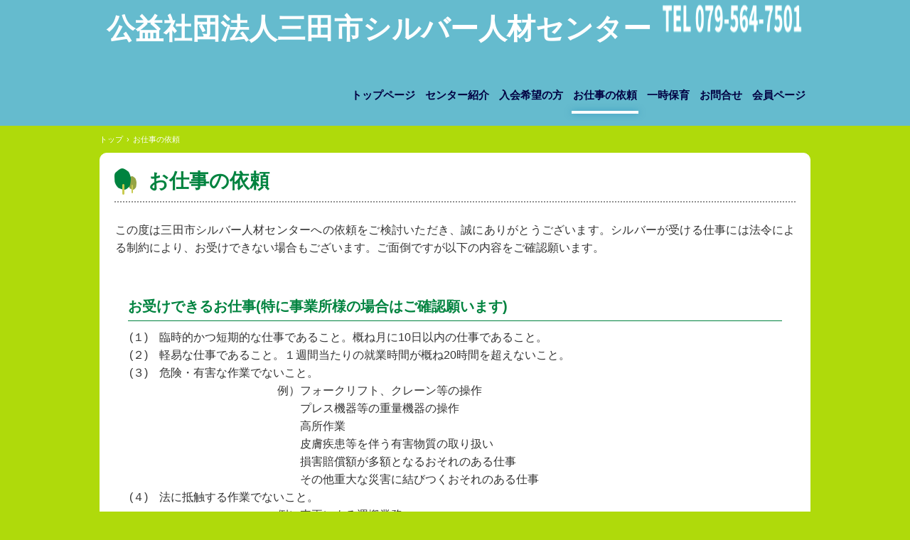

--- FILE ---
content_type: text/html
request_url: http://sandasc.org/news.html
body_size: 16375
content:
<!DOCTYPE html>
<html lang="ja">
<head>
<meta charset="UTF-8">
<meta name="viewport" content="width=device-width, initial-scale=1">
<title>お仕事の依頼 | 公益社団法人三田市シルバー人材センター</title><!--[if lt IE 9]>
<script src="html5.js" type="text/javascript"></script>
<![endif]-->
<link rel="stylesheet" type="text/css" href="style.css">
<!-- Google tag (gtag.js) -->
<script async src="https://www.googletagmanager.com/gtag/js?id=G-R4HXWTLV8C"></script>
<script>
  window.dataLayer = window.dataLayer || [];
  function gtag(){dataLayer.push(arguments);}
  gtag('js', new Date());

  gtag('config', 'G-R4HXWTLV8C');
</script>
</head>
<body class="basic2" id="hpb-sp-20-0034-01">
<div id="page" class="site">
<header id="masthead" class="site-header sp-part-top sp-header2" role="banner">
<div id="masthead-inner" class="sp-part-top sp-header-inner"><a style="display: block" href="index.html"><img id="sp-image-1" src="img/top_title4.png" class="sp-part-top sp-image"></a>
<header id="sp-page-title-1" class="entry-header sp-part-top sp-page-title">
<h1 class="entry-title">公益社団法人三田市シルバー人材センター</h1></header>
<nav id="sp-site-navigation-1" class="navigation-main button-menu sp-part-top sp-site-navigation horizontal" role="navigation">
<h1 class="menu-toggle">メニュー</h1>
<div class="screen-reader-text skip-link"><a title="コンテンツへスキップ" href="#content">コンテンツへスキップ</a></div>
<ul id="menu-mainnav">
  <li class="menu-item"><a href="index.html">トップページ</a>
  <li class="menu-item"><a href="custom.html">センター紹介</a>
  <li class="menu-item"><a href="service.html">入会希望の方</a>
  <li class="menu-item current_page_item"><a href="news.html">お仕事の依頼</a>
  <li class="menu-item"><a href="concept.html">一時保育</a>
  <li class="menu-item"><a href="contact.html">お問合せ</a>
  <li class="menu-item"><a href="service1.html">会員ページ</a>
  <ul class="sub-menu">
    <li class="menu-item"><a href="service3.html">会報誌のバックナンバー</a></ul></ul></nav><a style="display: block"><img id="sp-image-2" src="img/tel1.png" class="sp-part-top sp-image"></a></div></header>
<div id="main" class="site-main sp-part-top sp-main">
<div id="contenthead" class="sp-part-top sp-content-header">
<div id="breadcrumb-list" itemscope="" itemtype="http://schema.org/BreadcrumbList" class="sp-part-top sp-bread-crumb">
<div itemprop="itemListElement" itemscope="" itemtype="http://schema.org/ListItem"><a itemprop="item" href="index.html"><span itemprop="name">トップ</span></a>
<meta itemprop="position" content="1"></div>
<div>›</div>
<div itemprop="itemListElement" itemscope="" itemtype="http://schema.org/ListItem"><span itemprop="name">お仕事の依頼</span>
<meta itemprop="position" content="2"></div></div></div>
<div id="main-inner">
<div id="primary" class="content-area">
<div id="content" class="site-content sp-part-top sp-content page-news" role="main">
<header id="sp-page-title-11" class="entry-header sp-part-top sp-page-title">
<h1 class="entry-title">お仕事の依頼</h1></header>
<div id="sp-block-container-16" class="sp-part-top sp-block-container">
<p class="paragraph">この度は三田市シルバー人材センターへの依頼をご検討いただき、誠にありがとうございます。シルバーが受ける仕事には法令による制約により、お受けできない場合もございます。ご面倒ですが以下の内容をご確認願います。</p>
<div id="sp-block-container-17" class="sp-part-top sp-block-container">
<h3 class="paragraph">お受けできるお仕事(特に事業所様の場合はご確認願います)</h3>
<p class="paragraph">(１)　臨時的かつ短期的な仕事であること。概ね月に10日以内の仕事であること。<br>
(２)　軽易な仕事であること。１週間当たりの就業時間が概ね20時間を超えないこと。<br>
(３)　危険・有害な作業でないこと。<br>
　　　　　　　　　　　　　例）フォークリフト、クレーン等の操作<br>
　　　　　　　　　　　　　　　プレス機器等の重量機器の操作<br>
　　　　　　　　　　　　　　　高所作業<br>
　　　　　　　　　　　　　　　皮膚疾患等を伴う有害物質の取り扱い<br>
　　　　　　　　　　　　　　　損害賠償額が多額となるおそれのある仕事<br>
　　　　　　　　　　　　　　　その他重大な災害に結びつくおそれのある仕事<br>
(４)　法に抵触する作業でないこと。<br>
　　　　　　　　　　　　　例）車両による運搬業務<br>
　　　　　　　　　　　　　　　警備員<br>
　　　　　　　　　　　　　　　資格等を要する仕事(ヘルパー等)<br>
(５)　就業場所が三田市およびその周辺であること。<br>
　　　※三田市外の就業場所の場合、該当する市区町村のシルバー人材センターにお問合せください。</p>
<dl id="sp-definition-list-9" class="sp-part-top sp-definition-list">
  <dt>ご家庭向け
  <dd>植木剪定、草引き、草刈りなどお庭の手入れ、障子・ふすまの張り替え、網戸の張り替え<br>
  簡単な大工仕事、修繕など家屋の手入れ、家具の移動や組み立て<br>
  お部屋の掃除、パソコンサポート、その他一般ご家庭でのお仕事代行など<br>
  　　　　　<span class="character" style="font-size : 2rem;">　　 【料金の目安（税込み）】</span>
  <table id="sp-table-1" class="sp-part-top sp-table">
    <tbody>
      <tr>
        <th class="col-title row-title">お仕事の内容</th>
        <th class="row-title">作業規模</th>
        <th class="row-title">料金目安</th></tr>
      <tr>
        <th class="col-title">植木剪定・<br>庭の除草作業</th>
        <td colspan="2">現地確認のうえ見積額を算出します<br>（見積は無料）</td></tr>
      <tr>
        <th class="col-title">水遣り</th>
        <td>１人１回</td>
        <td style="text-align : left;">　１，１２１円～　</td></tr>
      <tr>
        <th class="col-title">障子張替</th>
        <td>本間１枚(１９１×９５.5cm)</td>
        <td style="text-align : left;">　２，０６１円～　</td></tr>
      <tr>
        <th class="col-title">襖張替</th>
        <td>両面１枚（１８０×９０cm）　</td>
        <td style="text-align : left;">　６，１１９円～　</td></tr>
      <tr>
        <th class="col-title">網戸張替</th>
        <td>１８０×９０cm　１枚</td>
        <td style="text-align : left;">　２，８８０円～</td></tr>
      <tr>
        <th class="col-title">家具移動など</th>
        <td>２人１時間</td>
        <td style="text-align : left;">　３，５００円～</td></tr>
      <tr>
        <th class="col-title">お部屋の掃除</th>
        <td>１人１時間</td>
        <td style="text-align : left;">　１，７００円～</td></tr>
      <tr>
        <th class="col-title">宛名書き</th>
        <td>最低５０枚より（ペン、毛筆等）</td>
        <td style="text-align : left;">　２，２５０円～　</td></tr></tbody></table>
  <div id="sp-block-container-18" class="sp-part-top sp-block-container">
  <p class="paragraph">　　別途材料などが必要な場合は、実費分を頂きます。<br>
  　　上記以外にも、塗装、左官なども行っています。</p>
  <p class="paragraph">空き家管理<br>
  空き家の事で不安になった事はありませんか？定期的に見回り、点検を行うことで、そんな不安を軽くいたします。先ずは、お気軽にご連絡ください。<br></p>
  <div id="sp-button-11" class="sp-part-top sp-button"><a href="http://www.sandasc.org/akiyataisaku.pdf" target="_blank">詳細はこちら</a></div></div>
  <dd> </dl>
<div id="sp-button-12" class="sp-part-top sp-button"><a target="_blank" href="contact.html">お仕事のご依頼はこちら</a></div></div>
<div id="sp-block-container-19" class="sp-part-top sp-block-container">
<h3 class="paragraph">お受けできるお仕事(特に事業所様の場合はご確認願います)</h3>
<p class="paragraph">(１)臨時的かつ短期的な仕事であること。概ね月に10日以内の仕事であること。<br><br>
(２)軽易な仕事であること。１週間当たりの就業時間が概ね20時間を超えないこと。<br><br>
(３)危険・有害な作業でないこと。<br>
例）フォークリフト、ク レーン等の操作、プレス機器等の重量機器の操作<br>
高所作業、皮膚疾患等を伴う有害物質の取り扱い<br>
損害賠償額が多額となるおそれのある仕事、その他重大な災害に結びつくおそれのある仕事<br><br>
(４)法に抵触する作業でないこと。<br>
例）車両による運搬業務、警備員、資格等を要する仕事(ヘルパー等)<br><br>
(５)就業場所が三田市およびその周辺であること。<br>
※三田市外の就業場所の場合、該当する市区町村のシルバー人材センターにお問合せください。<br></p></div>
<div id="sp-block-container-20" class="sp-part-top sp-block-container">
<h3 class="paragraph">受付から料金のお支払いまでの標準的な流れ</h3>
<p class="paragraph">（１）受付　　当センター窓口、お電話、当ホームページから<br>
　　　　　　　窓口及びお電話については、平日の午前9時から午後5時30分。<br>
　　　　　　　(12月29日から翌年1月3日は休みです）<br>
（２）応対　　担当者がお仕事内容を確認し、作業可能か否かを判断します。（内容によってはお断りする場合もございます）<br>
（３）お見積　担当者または実際に作業をする会員が、お見積りにお伺いします。<br>
（４）作業　　見積内容にご納得頂けたら会員が作業を遂行いたします。<br>
（５）ご請求　作業完了後、請求書を発行いたします。<br>
（６）お支払　振り込み期限までに当センター指定の口座へお振込み又は、<br>
　　　　　　　当センター窓口で直接お支払いください。<br>
　　　　　　　（お振込手数料はお客様のご負担でお願いします）<br>
　※事業所様のお仕事で、契約が長期にわたる継続的な場合は、上記手順３と４の間で契約書を取り交わすことになります。</p></div>
<dl id="sp-definition-list-10" class="sp-part-top sp-definition-list">
  <dt>ご家庭向け
  <dd>植木剪定、草引き、草刈りなどお庭の手入れ、障子・ふすまの張り替え、網戸の張り替え簡単な大工仕事、修繕など家屋の手入れ、家具の移動や組み立てお部屋の掃除、パソコンサポート、その他一般ご家庭でのお仕事代行など
  <dd>【料金の目安（税込み）】<br>
  ●植木剪定　<br>
  ニュータウン地域<br>
  １軒あたり<br>
  ３０，０００円～<br>
  ●庭の草引き<br>
  ２人半日　７，６００円～<br>
  ●水遣り<br>
  １人１回　１，０５０円～<br>
  ●障子張替<br>
  本間１枚<br>
  (１９１×９５.5cm)<br>
  ２，０００円～<br>
  ●襖張替<br>
  両面１枚<br>
  (１８０×９０cm)<br>
  ５，６００円～<br>
  ●網戸張替<br>
  １８０×９０cm　１枚　<br>
  ２，８３０円～<br>
  ●家具移動など<br>
  ２人１時間　<br>
  ３，５００円～<br>
  ●お部屋の掃除<br>
  １人１時間　<br>
  １，７００円～<br>
  ●宛名書き<br>
  最低５０枚より<br>
  (ペン、毛筆等)<br>
  ２，２５０円～<br><br>
  別途材料などが必要な場合は、実費分を頂きます。<br>
  上記以外にも、塗装、左官なども行っています。<br><br>
  ●空き家管理<br>
  空き家の事で不安になった事はありませんか？定期的に見回り、点検を行うことで、そんな不安を軽くいたします。先ずは、お気軽にご連絡ください。<br><br>
  <div id="sp-button-13" class="sp-part-top sp-button"><a href="img/akiyataisaku1.pdf" target="_blank">詳細はこちら</a></div></dl>
<div id="sp-block-container-21" class="sp-part-top sp-block-container">
<h3 class="paragraph">受付から料金のお支払いまでの標準的な流れ</h3>
<p class="paragraph">(１)受付<br>
当センター窓口、お電話、当ホームページから<br>
窓口及びお電話については、平日の午前9時から午後5時30分。<br>
(12月29日から翌年1月3日は休みです）<br><br>
(２)応対<br>
担当者がお仕事内容を確認し、作業可能か否かを判断します。<br>
(内容によってはお断りする場合もございます)<br><br>
(３)お見積<br>
担当者または実際に作業をする会員が、お見積りにお伺いします。<br><br>
(４)作業<br>
見積内容にご納得頂けたら会員が作業を遂行いたします。<br><br>
(５)ご請求<br>
作業完了後、請求書を発行いたします。<br><br>
(６)お支払<br>
振り込み期限までに当センター指定の口座へお振込み又は、当センター窓口で直接お支払いください。<br>
(お振込手数料はお客様のご負担でお願いします）<br>
※事業所様のお仕事で、契約が長期にわたる継続的な場合は、上記手順３と４の間で契約書を取り交わすことになります。</p></div>
<h3 class="paragraph">よくある質問</h3>
<dl id="sp-definition-list-11" class="sp-part-top sp-definition-list">
  <dt>Q１：家具類の廃棄をお願いしたい。
  <dd>先にクリーンセンターのご予約(午後)をお願いしております。ゴミステーションへの搬出の場合は、ゴミ収集日以外の日をご指定ください。ご予約完了後、クリーンセンター予約日をシルバー人材センターまでご連絡ください。その日の午前中に家具類の搬出を承ります。クリーンセンターへの直接搬入はしていません。
  <dt>Q２：ポスティングはお願いできますか？
  <dd>地域・部数など、ご希望を伺いお見積り致します。配布前に原稿をご提出願います。
  <dt>Q３：植木剪定を依頼するにはどうしたら良いですか？
  <dd>まずはお電話もしくはお問合せページからご依頼ください。お庭の木の種類や本数など具体的に伺った後、<br>
  会員が発注者様に直接ご連絡し、お見積りに伺います。
  <dt>Q４：除草の依頼をしたいのですが。
  <dd>センター職員がお見積り致します。お庭の状態により、草刈り機や人力での作業を行います。
  <dt>Q５：配管の修理はできますか？
  <dd>あいにく水回りの高度な技術を伴う作業はお断りしております。
  <dt>Q６：雨どいの作業はできますか？
  <dd>高所作業になる場合はお断りすることがございます。
  <dt>Q７：ドアノブの交換をしてください。
  <dd>防犯上の問題から交換は出来かねます。
  <dt>Q８：電球交換の時に電球は用意するのでしょうか。
  <dd>会員が電球を購入する場合は追加料金となります。
  <dt>Q９：清掃作業で使用する洗剤等はどのようなものですか。
  <dd>一般的な家庭用洗剤を使用します。業務用など特殊なものは使用致しません。
  <dd> </dl></div></div></div></div></div>
<footer id="colophon" class="site-footer sp-part-top sp-footer2" role="contentinfo">
<div id="colophon-inner" class="sp-part-top sp-footer-inner">
<div id="sp-block-container-14" class="sp-part-top sp-block-container">
<p class="copyright paragraph">Copyright &copy; 三田市シルバー人材センター, All rights reserved.</p></div></div></footer></div><script type="text/javascript" src="navigation.js"></script></body></html>

--- FILE ---
content_type: text/css
request_url: http://sandasc.org/style.css
body_size: 218757
content:
#colophon{
  background-color : #67b100;
}

#content{
  min-height : 50px;
}

#contenthead {
}

#contenthead > a{
  box-sizing : border-box;
}

#masthead{
  color : #ffffff;
  min-height : 70px;
}

#masthead-inner{
  background-color : transparent;
  border-top-left-radius : 60px 60px;
  border-top-right-radius : 60px 60px;
  border-bottom-right-radius : 60px 60px;
  border-bottom-left-radius : 60px 60px;
}

#page{
  font-size : 1.6rem;
  position : relative;
  z-index : 2;
}

#sidebar1 > nav{
  margin-bottom : 22px;
}

#sidebar2 > nav{
  margin-bottom : 22px;
}

*{
  box-sizing : border-box;
  
}

.screen-reader-text{
  display : none;
}

.sp-block-container{
  padding-top : 0px;
  padding-left : 0px;
  padding-right : 0px;
  padding-bottom : 0px;
}

.sp-block-container > h1{
  font-size : 2.4rem;
}

.sp-block-container > h2{
  font-size : 1.8rem;
}

.sp-block-container > h3{
  font-size : 1.5rem;
}

.sp-block-container > h4{
  font-size : 1.4rem;
}

.sp-block-container > h5{
  font-size : 1.3rem;
}

.sp-block-container > h6{
  font-size : 1.1rem;
}

.sp-block-container > hr{
  border-bottom-color : initial;
  color : #e2e2e2;
  margin-top : 25px;
  margin-left : 0px;
  margin-right : 0px;
  margin-bottom : 30px;
  border-top-width : 1px;
  border-left-width : medium;
  border-right-width : medium;
  border-bottom-width : medium;
  border-top-style : solid;
  border-left-style : none;
  border-right-style : none;
  border-bottom-style : none;
  border-top-color : #e2e2e2;
  border-left-color : initial;
  border-right-color : initial;
  border-bottom-color : initial;
  height : 1px;
}

.sp-block-container > p{
  font-size : 1.3rem;
  line-height : 1.5;
  text-align : justify;
  padding-left : 0.1em;
  padding-right : 0.1em;
  margin-top : 0.5em;
  margin-bottom : 1.5em;
  text-justify : inter-ideograph;
}

.sp-block-container > p.indent{
  padding-left : 1em;
}

.sp-block-container > p.large{
  font-size : 1.2em;
}

.sp-bread-crumb div{
  padding-bottom : 10px;
  margin-top : 10px;
  margin-right : 10px;
  width : auto;
  display : inline-block;
}

.sp-button{
  width : 122px;
}

.sp-button a{
  text-decoration : none;
  text-align : center;
  padding-top : 6px;
  padding-left : 0px;
  padding-right : 0px;
  padding-bottom : 6px;
  border-top-width : 1px;
  border-left-width : 1px;
  border-right-width : 1px;
  border-bottom-width : 1px;
  border-top-style : solid;
  border-left-style : solid;
  border-right-style : solid;
  border-bottom-style : solid;
  border-top-color : #f0f0f0;
  border-left-color : #f0f0f0;
  border-right-color : #f0f0f0;
  border-bottom-color : #f0f0f0;
  border-top-left-radius : 5px 5px;
  border-top-right-radius : 5px 5px;
  border-bottom-right-radius : 5px 5px;
  border-bottom-left-radius : 5px 5px;
  height : 100%;
  display : block;
  box-sizing : border-box;
}

.sp-button a:hover{
  border-top-width : 1px;
  border-left-width : 1px;
  border-right-width : 1px;
  border-bottom-width : 1px;
  border-top-style : solid;
  border-left-style : solid;
  border-right-style : solid;
  border-bottom-style : solid;
  border-top-color : #d8d8d8;
  border-left-color : #d8d8d8;
  border-right-color : #d8d8d8;
  border-bottom-color : #d8d8d8;
}

.sp-column.accordion > .column-label h3::after{
  border-top-width : 5px;
  border-left-width : 6px;
  border-right-width : 6px;
  border-top-style : solid;
  border-left-style : solid;
  border-right-style : solid;
  border-top-color : rgba(255, 255, 255, 0.45);
  border-left-color : transparent;
  border-right-color : transparent;
  width : 0px;
  height : 0px;
  display : block;
  position : absolute;
  top : 0.5em;
  right : 0px;
  content : "";
}

.sp-column.toggled-on > .column-label h3::after{
  display : none;
}

.sp-column.toggled-on > .column-label h3::before{
  border-left-width : 6px;
  border-right-width : 6px;
  border-bottom-width : 5px;
  border-left-style : solid;
  border-right-style : solid;
  border-bottom-style : solid;
  border-left-color : transparent;
  border-right-color : transparent;
  border-bottom-color : rgba(255, 255, 255, 0.45);
  width : 0px;
  height : 0px;
  display : block;
  position : absolute;
  top : 0.5em;
  right : 0px;
  content : "";
}

.sp-column > .column-body{
  padding-top : 5px;
  padding-left : 5px;
  padding-right : 5px;
  padding-bottom : 5px;
}

.sp-definition-list > dd{
  margin-left : 94px;
  margin-bottom : 25px;
}

.sp-definition-list > dt{
  padding-top : 5px;
  padding-left : 25px;
  padding-right : 0px;
  padding-bottom : 5px;
  margin-bottom : 10px;
}

.sp-form input{
  font-size : 1.4rem;
  font-family : "ヒラギノ角ゴ Pro W3", "Hiragino Kaku Gothic Pro", "メイリオ", Meiryo, Osaka, "ＭＳ Ｐゴシック", "MS PGothic", Arial, sans-serif;
}

.sp-form input[type="date"]{
  padding-top : 5px;
  padding-left : 5px;
  padding-right : 5px;
  padding-bottom : 5px;
  width : 90%;
}

.sp-form input[type="radio"]{
  vertical-align : middle;
  width : 20px;
}

.sp-form input[type="submit"]{
  font-size : 1.4rem;
  color : #555555;
  background-color : #dcdada;
  padding-top : 5px;
  padding-left : 8px;
  padding-right : 8px;
  padding-bottom : 5px;
  margin-top : 15px;
  width : auto;
  min-width : 100px;
  float : right;
  position : relative;
  cursor : pointer;
}

.sp-form input[type="text"]{
  padding-top : 5px;
  padding-left : 5px;
  padding-right : 5px;
  padding-bottom : 5px;
  width : 90%;
}

.sp-form table{
  border-top-width : 1px;
  border-left-width : 1px;
  border-top-style : solid;
  border-left-style : solid;
  border-top-color : #000000;
  border-left-color : #000000;
  width : 100%;
  border-collapse : collapse;
  border-spacing : 0px 0px;
}

.sp-form td{
  color : #000000;
  background-color : #ffffff;
  padding-top : 5px;
  padding-left : 18px;
  padding-right : 18px;
  padding-bottom : 5px;
  border-right-width : 1px;
  border-bottom-width : 1px;
  border-right-style : solid;
  border-bottom-style : solid;
  border-right-color : #000000;
  border-bottom-color : #000000;
  width : auto;
}

.sp-form textarea{
  font-size : 1.4rem;
  font-family : "ヒラギノ角ゴ Pro W3", "Hiragino Kaku Gothic Pro", "メイリオ", Meiryo, Osaka, "ＭＳ Ｐゴシック", "MS PGothic", Arial, sans-serif;
  padding-top : 5px;
  padding-left : 5px;
  padding-right : 5px;
  padding-bottom : 5px;
  width : 90%;
  height : 150px;
}

.sp-form th{
  font-weight : normal;
  color : #000000;
  background-color : #f4f4f4;
  text-align : left;
  padding-top : 5px;
  padding-left : 18px;
  padding-right : 18px;
  padding-bottom : 5px;
  border-right-width : 1px;
  border-bottom-width : 1px;
  border-right-style : solid;
  border-bottom-style : solid;
  border-right-color : #000000;
  border-bottom-color : #000000;
  width : auto;
  min-width : 50px;
}

.sp-google-map{
  background-position : center center;
  margin-top : 20px;
  max-width : 100%;
  word-wrap : normal;
}

.sp-google-map img{
  max-width : none !important;
}

.sp-html-src{
  margin-top : 20px;
}

.sp-html-src > iframe{
  display : block;
}

.sp-item-gallery.grid > ul > li{
  overflow : hidden;
}

.sp-item-gallery.masonry > ul > li{
  height : auto !important;
}

.sp-item-gallery > ul > li > div img.item-gallery-thumbnail{
  max-width : 100%;
}

.sp-list{
  padding-right : 1em;
  margin-bottom : 1.5em;
  list-style-position : inside;
}

.sp-list > li{
  text-align : justify;
  padding-top : 6px;
  padding-bottom : 6px;
  margin-top : 0px;
  margin-left : 0px;
  margin-right : 0px;
  margin-bottom : 0px;
  text-justify : inter-ideograph;
}

.sp-page-title > h1{
  font-size : 1.8rem;
  font-weight : bold;
}

.sp-part-top{
  display : block;
  position : relative;
  box-sizing : border-box;
}

.sp-part-top:not(table)::after{
  clear : both;
  display : table;
  content : "";
}

.sp-site-branding2 .site-description{
  font-size : 1rem;
  font-weight : normal;
  color : #929292;
}

.sp-site-navigation{
  color : black;
  background-color : white;
}

.sp-site-navigation .menu-toggle{
  display : none;
  cursor : pointer;
}

.sp-site-navigation.vertical{
  font-size : 1.3rem;
  border-top-width : 1px;
  border-bottom-width : 1px;
  border-top-style : solid;
  border-bottom-style : solid;
  border-top-color : #d2c9b8;
  border-bottom-color : #d2c9b8;
  width : 100%;
}

.sp-site-navigation.vertical ul{
  line-height : 30px;
  padding-top : 0px;
  padding-left : 0px;
  padding-right : 0px;
  padding-bottom : 0px;
  margin-top : 0px;
  margin-left : 0px;
  margin-right : 0px;
  margin-bottom : 0px;
  list-style-type : none;
  list-style-position : outside;
}

.sp-site-navigation.vertical ul li.current-menu-ancestor > a{
  color : #ffffff;
  background-color : rgba(0, 0, 0, 0.3);
}

.sp-site-navigation.vertical ul li.current-menu-item > a{
  color : #ffffff;
  background-color : rgba(0, 0, 0, 0.3);
}

.sp-site-navigation.vertical ul li.current_page_ancestor > a{
  color : #ffffff;
  background-color : rgba(0, 0, 0, 0.3);
}

.sp-site-navigation.vertical ul li.current_page_item > a{
  color : #ffffff;
  background-color : rgba(0, 0, 0, 0.3);
}

.sp-site-navigation.vertical ul li > a{
  text-decoration : none;
  padding-top : 10px;
  padding-left : 20px;
  padding-right : 20px;
  padding-bottom : 10px;
  display : block;
}

.sp-site-navigation.vertical ul li > a:active{
  color : #ffffff;
  background-color : rgba(0, 0, 0, 0.3);
}

.sp-site-navigation.vertical ul li > a:hover{
  color : #ffffff;
  background-color : rgba(0, 0, 0, 0.3);
}

.sp-site-navigation.vertical ul ul li > a{
  padding-top : 10px;
  padding-left : 40px;
  padding-right : 40px;
  padding-bottom : 10px;
}

.sp-site-navigation.vertical > ul{
  margin-top : 0px;
  margin-left : auto;
  margin-right : auto;
  margin-bottom : 0px;
  width : 100%;
}

.sp-site-navigation.vertical > ul > li{
  padding-top : 0px;
  padding-left : 0px;
  padding-right : 0px;
  padding-bottom : 0px;
  width : 100%;
}

.sp-site-navigation.vertical > ul > li:hover > ul{
  display : block;
}

.sp-sns-button > ul > li > iframe[src*="mixi"][src*="show_faces=false"]{
  max-width : 58px;
}

.sp-sns-button > ul > li > iframe[src*="mixi"][src*="show_faces=true"]{
  max-width : 100%;
}

.sp-table{
  margin-top : 5px;
  margin-left : auto;
  margin-right : auto;
  margin-bottom : 5px;
  border-top-width : 1px;
  border-left-width : 1px;
  border-top-style : solid;
  border-left-style : solid;
  border-top-color : #d8d8d8;
  border-left-color : #d8d8d8;
  width : 100%;
  display : table;
  border-collapse : collapse;
}

.sp-table > * > tr > td{
  padding-top : 5px;
  padding-left : 8px;
  padding-right : 8px;
  padding-bottom : 5px;
  border-right-width : 1px;
  border-bottom-width : 1px;
  border-right-style : solid;
  border-bottom-style : solid;
  border-right-color : #d8d8d8;
  border-bottom-color : #d8d8d8;
}

.sp-table > * > tr > th{
  padding-top : 5px;
  padding-left : 8px;
  padding-right : 8px;
  padding-bottom : 5px;
  border-right-width : 1px;
  border-bottom-width : 1px;
  border-right-style : solid;
  border-bottom-style : solid;
  border-right-color : #d8d8d8;
  border-bottom-color : #d8d8d8;
}

.sp-table > * > tr > th.col-title{
  background-color : rgba(0, 0, 0, 0.0625);
}

.sp-table > * > tr > th.row-title{
  background-color : rgba(0, 0, 0, 0.0625);
}

.sp-wp-post-list{
  padding-top : 0px;
  padding-left : 0px;
  padding-right : 0px;
  padding-bottom : 0px;
  margin-top : 2em;
  margin-left : 0px;
  margin-right : 0px;
  margin-bottom : 2em;
}

.sp-wp-post-list .navigation-post{
  margin-top : 0.67em;
}

.sp-wp-post-list .navigation-post .nav-next{
  margin-right : 10px;
  float : right;
}

.sp-wp-post-list .navigation-post .nav-previous{
  margin-left : 10px;
  float : left;
}

.sp-wp-post-list .navigation-post::after{
  clear : both;
  display : table;
  content : "";
}

.sp-wp-post-list .navigation-post > h1{
  display : none;
}

.sp-wp-post-list > article{
  margin-top : 0.67em;
  margin-left : 0px;
  margin-right : 0px;
  margin-bottom : 0.67em;
}

.sp-wp-post-list > h3{
  background-color : #f4f4f4;
  background-image : none;
  background-repeat : repeat;
  background-attachment : scroll;
  background-position : 0% 0%;
  background-clip : border-box;
  background-origin : padding-box;
  background-size : auto auto;
}

.sp-yahoo-map{
  background-position : center center;
  margin-top : 20px;
}

a{
  color : #00833f;
  outline-width : medium;
  outline-style : none;
  outline-color : black;
}

a:focus{
  color : #00833f;
  text-decoration : none;
}

a:hover{
  color : #00833f;
  text-decoration : none;
}

article{
  display : block;
}

aside{
  display : block;
}

body{
  font-size : 1.3rem;
  font-family : "ヒラギノ角ゴ Pro W3", "Hiragino Kaku Gothic Pro", "メイリオ", Meiryo, Osaka, "ＭＳ Ｐゴシック", "MS PGothic", Arial, sans-serif;
  line-height : 1.3;
  color : #333333;
  background-color : #afda0b;
  background-image : url(img/main-back.png);
  background-repeat : no-repeat;
  background-position : center top;
  background-size : 2844px 598px;
  text-align : left;
  padding-top : 0px;
  padding-left : 0px;
  padding-right : 0px;
  padding-bottom : 0px;
  margin-top : 0px;
  margin-left : 0px;
  margin-right : 0px;
  margin-bottom : 0px;
  position : relative;
  word-wrap : break-word;
}

body:not(.home){
  background-image : none;
}

body:not(.home) #masthead{
  background-color : transparent;
  background-image : -webkit-gradient(linear, left top, right top, color-stop(0%,rgba(94, 183, 228, 0.9)), color-stop(100%,rgba(94, 183, 228, 0.9)));
  background-image : linear-gradient(to right, rgba(94, 183, 228, 0.9) 0%, rgba(94, 183, 228, 0.9) 100%);
  background-repeat : repeat;
  background-attachment : scroll;
  background-position : 0% 0%;
  background-clip : border-box;
  background-origin : padding-box;
  background-size : auto auto;
}

details{
  display : block;
}

dl{
  margin-top : 0px;
  box-sizing : border-box;
}

figcaption{
  display : block;
}

figure{
  display : block;
}

footer{
  display : block;
}

h1{
  margin-top : 0px;
  box-sizing : border-box;
}

h2{
  margin-top : 0px;
  box-sizing : border-box;
}

h3{
  margin-top : 0px;
  box-sizing : border-box;
}

h4{
  margin-top : 0px;
  box-sizing : border-box;
}

h5{
  margin-top : 0px;
  box-sizing : border-box;
}

h6{
  margin-top : 0px;
  box-sizing : border-box;
}

header{
  display : block;
}

hgroup{
  display : block;
}

html{
  font-size : 62.5%;
}

main{
  display : block;
}

nav{
  display : block;
  box-sizing : border-box;
}

ol{
  margin-top : 0px;
  box-sizing : border-box;
}

p{
  margin-top : 0px;
  box-sizing : border-box;
}

section{
  display : block;
}

summary{
  display : block;
}

table{
  margin-top : 0px;
  box-sizing : border-box;
}

ul{
  margin-top : 0px;
  margin-left : 0px;
  margin-right : 0px;
  margin-bottom : 0px;
  box-sizing : border-box;
}

@media not screen, screen and (min-width: 569px) {

  #colophon nav{
    padding-left : 1000%;
    padding-right : 1000%;
    margin-left : -1000%;
    margin-right : -1000%;
  }

  #colophon nav.minimal{
    background-color : #d3f550;
    text-align : center;
    padding-top : 17px;
    padding-bottom : 17px;
  }

  #colophon nav.minimal a{
    color : #000000;
  }

  #colophon nav.minimal > ul > li{
    color : #000000;
  }

  #colophon-inner{
    margin-top : 0px;
    margin-left : auto;
    margin-right : auto;
    margin-bottom : 0px;
    width : 1000px;
    box-sizing : content-box;
  }

  #content{
    min-height : 50px;
  }

  #contenthead{
    margin-bottom : 40px;
  }

  #contenthead > a{
    max-height : 498px;
  }

  #main{
    margin-top : 0px;
    margin-left : auto;
    margin-right : auto;
    margin-bottom : 0px;
    width : 1000px;
    box-sizing : content-box;
  }

  #masthead{
    margin-bottom : 0px;
  }

  #masthead-inner{
    margin-top : 0px;
    margin-left : auto;
    margin-right : auto;
    margin-bottom : 0px;
    width : 1000px;
    box-sizing : content-box;
  }

  #masthead-inner nav{
    text-align : right;
    width : 727px;
    float : right;
  }

  #masthead-inner nav.horizontal{
    padding-top : 5px;
    padding-bottom : 5px;
  }

  #masthead-inner nav.horizontal > ul{
    float : right;
  }

  #page{
    margin-top : 0px;
    margin-left : auto;
    margin-right : auto;
    margin-bottom : 0px;
    overflow : hidden;
  }

  .sp-google-map{
    width : 400px;
    min-height : 300px;
  }

  .sp-html-src > iframe{
    margin-left : auto;
    margin-right : auto;
  }

  .sp-site-branding2{
    padding-top : 20px;
  }

  .sp-site-branding2 .extra{
    width : 50%;
    position : absolute;
    bottom : 0px;
    right : 0px;
  }

  .sp-site-branding2 .extra > p{
    font-size : 1.3rem;
    color : #929292;
    text-align : right;
    padding-top : 0px;
    padding-left : 0px;
    padding-right : 0px;
    padding-bottom : 0px;
    margin-top : 0px;
    margin-left : 0px;
    margin-right : 0px;
    margin-bottom : 0px;
  }

  .sp-site-branding2 .extra > p.indent{
    padding-left : 1em;
  }

  .sp-site-branding2 .extra > p.large{
    font-size : 1.5rem;
  }

  .sp-site-branding2 .site-description{
    text-align : right;
    width : 100%;
    height : auto;
    position : absolute;
    top : 15px;
  }

  .sp-site-branding2 .site-title{
    margin-top : 0px;
    margin-left : 0px;
    margin-right : 0px;
    margin-bottom : 0px;
    height : 66px;
    float : left;
  }

  .sp-site-branding2 .site-title a{
    height : 100%;
    display : block;
  }

  .sp-site-navigation.horizontal ul{
    padding-top : 0px;
    padding-left : 0px;
    padding-right : 0px;
    padding-bottom : 0px;
    margin-top : 0px;
    margin-left : 0px;
    margin-right : 0px;
    margin-bottom : 0px;
    list-style-type : none;
    list-style-position : outside;
  }

  .sp-site-navigation.horizontal ul li.current-menu-ancestor > a{
    color : #ffffff;
    background-color : rgba(0, 0, 0, 0.3);
  }

  .sp-site-navigation.horizontal ul li.current-menu-item > a{
    color : #ffffff;
    background-color : rgba(0, 0, 0, 0.3);
  }

  .sp-site-navigation.horizontal ul li.current_page_ancestor > a{
    color : #ffffff;
    background-color : rgba(0, 0, 0, 0.3);
  }

  .sp-site-navigation.horizontal ul li.current_page_item > a{
    color : #ffffff;
    background-color : rgba(0, 0, 0, 0.3);
  }

  .sp-site-navigation.horizontal ul li > a{
    text-decoration : none;
  }

  .sp-site-navigation.horizontal ul li > a:active{
    color : #ffffff;
    background-color : rgba(0, 0, 0, 0.3);
  }

  .sp-site-navigation.horizontal ul li > a:hover{
    color : #ffffff;
    background-color : rgba(0, 0, 0, 0.3);
  }

  .sp-site-navigation.horizontal ul ul{
    border-bottom-color : initial;
    background-color : #ffffff;
    border-top-width : 1px;
    border-left-width : 1px;
    border-right-width : 1px;
    border-bottom-width : medium;
    border-top-style : solid;
    border-left-style : solid;
    border-right-style : solid;
    border-bottom-style : none;
    border-top-color : #3c3f53;
    border-left-color : #3c3f53;
    border-right-color : #3c3f53;
    border-bottom-color : initial;
    width : auto;
    min-width : 150px;
    display : none;
    position : absolute;
    top : 100%;
    left : 0px;
    z-index : 9999;
  }

  .sp-site-navigation.horizontal ul ul li{
    border-bottom-width : 1px;
    border-bottom-style : solid;
    border-bottom-color : #3c3f53;
    width : 100%;
    white-space : nowrap;
  }

  .sp-site-navigation.horizontal ul ul li > a{
    padding-top : 5px;
    padding-left : 1em;
    padding-right : 1em;
    padding-bottom : 5px;
    display : block;
  }

  .sp-site-navigation.horizontal > ul::after{
    clear : both;
    display : table;
    content : "";
  }

  .sp-site-navigation.horizontal > ul > li{
    float : left;
    position : relative;
  }

  .sp-site-navigation.horizontal > ul > li:hover{
    position : relative;
  }

  .sp-site-navigation.horizontal > ul > li:hover > ul{
    display : block;
  }

  .sp-site-navigation.horizontal > ul > li > a{
    padding-top : 0.5em;
    padding-left : 2em;
    padding-right : 2em;
    padding-bottom : 0.5em;
    display : block;
  }

  .sp-site-navigation.minimal{
    text-align : center;
    margin-top : 0px;
    margin-left : auto;
    margin-right : auto;
    margin-bottom : 20px;
  }

  .sp-site-navigation.minimal ul{
    padding-top : 0px;
    padding-left : 0px;
    padding-right : 0px;
    padding-bottom : 0px;
    margin-top : 0px;
    margin-left : 0px;
    margin-right : 0px;
    margin-bottom : 0px;
    list-style-type : none;
    list-style-position : outside;
  }

  .sp-site-navigation.minimal ul li:last-child{
    margin-right : 0px;
  }

  .sp-site-navigation.minimal ul li > a:active{
    text-decoration : underline;
  }

  .sp-site-navigation.minimal ul li > a:hover{
    text-decoration : underline;
  }

  .sp-site-navigation.minimal > ul li{
    margin-right : 10px;
    display : inline;
  }

  .sp-site-navigation.minimal > ul ul{
    margin-left : 10px;
    display : inline;
  }

  .sp-yahoo-map{
    width : 400px;
    min-height : 300px;
  }

  body{
    min-width : 1000px;
  }

  body:not(.home) #contenthead{
    margin-bottom : 0px;
  }

  body:not(.home) #masthead{
    margin-bottom : 12px;
  }
}

@media not screen, screen and (min-width: 569px) {

  #content{
    width : 1000px;
  }

  #contenthead{
    width : 1000px;
  }
}

@media screen and (max-width: 568px) {

  #colophon{
    margin-top : 58px;
  }

  #content{
    min-height : 50px;
  }

  #contenthead{
    margin-bottom : 20px;
  }

  #contenthead > a{
    padding-left : 10px;
    padding-right : 10px;
    max-height : 194px;
  }

  #main-inner{
    padding-left : 20px;
    padding-right : 20px;
  }

  #masthead-inner nav{
    width : 100%;
    position : static;
  }

  #masthead-inner nav > .menu-toggle{
    background-color : transparent !important;
    background-size : 37px 37px;
    width : 37px;
    height : 37px;
    position : absolute;
    top : 15px;
    right : 20px;
  }

  #sidebar2{
    padding-left : 20px;
    padding-right : 20px;
  }

  *{
    box-sizing : border-box;
  }

  .sp-block-container{
    padding-top : 0px;
    padding-left : 5px;
    padding-right : 5px;
    padding-bottom : 0px;
  }

  .sp-bread-crumb{
    padding-left : 10px;
    padding-right : 10px;
  }

  .sp-definition-list > dd{
    margin-left : 20px;
  }

  .sp-form input{
    width : 90%;
  }

  .sp-form input[type="submit"] {
  }

  .sp-form table{
    border-top-width : 1px;
    border-top-style : solid;
    border-top-color : #d8d8d8;
  }

  .sp-form td{
    width : auto;
    display : block;
  }

  .sp-form textarea{
    width : 90%;
  }

  .sp-form th{
    width : auto;
    display : block;
  }

  .sp-google-map{
    padding-bottom : 56.25%;
    width : auto !important;
    height : 0px;
    min-height : 300px;
    position : relative;
    overflow : hidden;
  }

  .sp-google-map iframe{
    width : 100%;
    height : 100%;
    position : absolute;
    top : 0px;
    left : 0px;
  }

  .sp-html-src {
  }

  .sp-html-src > .video{
    padding-bottom : 56.25%;
    margin-top : 20px;
    width : auto !important;
    height : 0px;
    position : relative;
    overflow : hidden;
  }

  .sp-html-src > .video > iframe{
    width : 100% !important;
    height : 100% !important;
    position : absolute;
    top : 0px;
    left : 0px;
  }

  .sp-html-src > .youtube{
    padding-bottom : 56.25%;
    margin-top : 20px;
    width : auto !important;
    height : 0px;
    position : relative;
    overflow : hidden;
  }

  .sp-html-src > .youtube > iframe{
    width : 100% !important;
    height : 100% !important;
    position : absolute;
    top : 0px;
    left : 0px;
  }

  .sp-html-src > iframe{
    width : 100%;
  }

  .sp-image{
    max-width : 100%;
    height : auto;
  }

  .sp-site-branding2 .extra{
    padding-top : 5px;
  }

  .sp-site-branding2 .extra > p{
    font-size : 1rem;
    color : #929292;
    text-align : left;
    padding-top : 0px;
    padding-left : 10px;
    padding-right : 10px;
    padding-bottom : 0px;
    margin-top : 0px;
    margin-left : 0px;
    margin-right : 0px;
    margin-bottom : 0px;
    width : 100%;
  }

  .sp-site-branding2 .site-description{
    text-align : center;
  }

  .sp-site-branding2 .site-title{
    text-align : center;
  }

  .sp-site-navigation .menu-toggle{
    background-color : rgba(0, 0, 0, 0.3);
    padding-top : 10px;
    padding-left : 10px;
    padding-right : 10px;
    padding-bottom : 10px;
    margin-top : 0px;
    margin-left : 0px;
    margin-right : 0px;
    margin-bottom : 0px;
    cursor : pointer;
  }

  .sp-site-navigation ul{
    list-style-type : none;
    list-style-position : outside;
  }

  .sp-site-navigation.button-menu .menu-toggle{
    display : block;
  }

  .sp-site-navigation.button-menu ul ul{
    display : block;
  }

  .sp-site-navigation.button-menu ul.toggled-on{
    display : block;
  }

  .sp-site-navigation.button-menu > ul{
    display : none;
  }

  .sp-site-navigation.horizontal{
    padding-top : 0px;
    margin-top : 10px;
    position : relative;
  }

  .sp-site-navigation.horizontal ul{
    background-color : #ffffff;
    padding-top : 0px;
    padding-left : 0px;
    padding-right : 0px;
    padding-bottom : 0px;
    width : auto;
    height : auto;
  }

  .sp-site-navigation.horizontal ul li{
    padding-left : 0px;
    border-left-width : 0px;
    width : auto;
    float : none;
  }

  .sp-site-navigation.horizontal ul li.current-menu-ancestor > a{
    color : #ffffff;
    background-color : rgba(0, 0, 0, 0.3);
  }

  .sp-site-navigation.horizontal ul li.current-menu-item > a{
    color : #ffffff;
    background-color : rgba(0, 0, 0, 0.3);
  }

  .sp-site-navigation.horizontal ul li.current_page_ancestor > a{
    color : #ffffff;
    background-color : rgba(0, 0, 0, 0.3);
  }

  .sp-site-navigation.horizontal ul li.current_page_item > a{
    color : #ffffff;
    background-color : rgba(0, 0, 0, 0.3);
  }

  .sp-site-navigation.horizontal ul li > a{
    line-height : 24px;
    padding-top : 8px;
    padding-left : 25px;
    padding-right : 10px;
    padding-bottom : 7px;
    float : none;
    display : block;
  }

  .sp-site-navigation.horizontal ul li > a:active{
    color : #ffffff;
    background-color : rgba(0, 0, 0, 0.3);
  }

  .sp-site-navigation.horizontal ul li > a:hover{
    color : #ffffff;
    background-color : rgba(0, 0, 0, 0.3);
  }

  .sp-site-navigation.horizontal ul ul{
    border-bottom-color : initial;
    background-color : transparent;
    border-top-width : medium;
    border-left-width : medium;
    border-right-width : medium;
    border-bottom-width : medium;
    border-top-style : none;
    border-left-style : none;
    border-right-style : none;
    border-bottom-style : none;
    border-top-color : initial;
    border-left-color : initial;
    border-right-color : initial;
    border-bottom-color : initial;
    width : auto;
    min-width : 150px;
    display : block;
    position : relative;
    top : 100%;
    left : 0px;
    z-index : 9999;
  }

  .sp-site-navigation.horizontal ul ul li{
    border-bottom-color : initial;
    border-bottom-width : medium;
    border-bottom-style : none;
    border-bottom-color : initial;
  }

  .sp-site-navigation.horizontal ul ul li > a{
    border-bottom-color : initial;
    padding-top : 8px;
    padding-left : 50px;
    padding-right : 50px;
    padding-bottom : 8px;
    border-bottom-width : medium;
    border-bottom-style : none;
    border-bottom-color : initial;
  }

  .sp-site-navigation.minimal{
    text-align : center;
    margin-bottom : 20px;
  }

  .sp-site-navigation.minimal ul{
    padding-top : 0px;
    padding-left : 0px;
    padding-right : 0px;
    padding-bottom : 0px;
    margin-top : 0px;
    margin-left : 0px;
    margin-right : 0px;
    margin-bottom : 0px;
    list-style-type : none;
    list-style-position : outside;
  }

  .sp-site-navigation.minimal ul li{
    display : block;
  }

  .sp-site-navigation.minimal ul li > a{
    display : block;
  }

  .sp-site-navigation.minimal ul li > a:hover{
    text-decoration : underline;
  }

  .sp-table{
    display : block;
    overflow-x : auto;
  }

  .sp-yahoo-map{
    padding-bottom : 56.25%;
    width : auto !important;
    height : 0px;
    min-height : 300px;
    position : relative;
    overflow : hidden;
  }

  .sp-yahoo-map iframe{
    width : 100%;
    height : 100%;
    position : absolute;
    top : 0px;
    left : 0px;
  }

  body {
  }

  body:not(.home) #contenthead{
    margin-bottom : 0px;
  }

  embed{
    max-width : 100%;
  }
}

#sp-image-1, #sp-image-10, #sp-image-11, #sp-image-12, #sp-image-13, #sp-image-14, #sp-image-15, #sp-image-16, #sp-image-17, #sp-image-18, #sp-image-19, #sp-image-2, #sp-image-20, #sp-image-21, #sp-image-22, #sp-image-24, #sp-image-25, #sp-image-26, #sp-image-27, #sp-image-3, #sp-image-4, #sp-image-5, #sp-image-6, #sp-image-7, #sp-image-8, #sp-image-9{
  max-width : 100%;
}

#sp-definition-list-4{
  padding-top : 0px;
  padding-left : 0px;
  padding-right : 0px;
  padding-bottom : 0px;
  margin-top : 0px;
  margin-left : 0px;
  margin-right : 0px;
  margin-bottom : 0px;
  width : 100%;
  list-style-type : none;
}

#sp-definition-list-4 dd{
  padding-top : 1px;
  padding-left : 16px;
  padding-right : 0px;
  padding-bottom : 7px;
  margin-top : 0px;
  margin-left : 0px;
  margin-right : 0px;
  margin-bottom : 0px;
}

#sp-definition-list-4 dt{
  padding-top : 0px;
  padding-left : 0px;
  padding-right : 0px;
  padding-bottom : 0px;
  margin-top : 0px;
  margin-left : 0px;
  margin-right : 0px;
  margin-bottom : 0px;
}

#sp-definition-list-4 > dd{
  color : #333333;
}

#sp-definition-list-4 > dt{
  font-weight : bold;
  color : #333333;
}

#breadcrumb-list{
  font-size : 1.1rem;
  margin-top : 12px;
  margin-bottom : 12px;
}

#breadcrumb-list > div{
  color : #ffffff;
  padding-bottom : 0px;
  margin-top : 0px;
  margin-right : 5px;
  float : left;
  display : block;
}

#breadcrumb-list > div > a{
  color : #ffffff;
  text-decoration : none;
}

#breadcrumb-list > div > a:hover{
  color : #ffffff;
  text-decoration : underline;
}

@media screen and (max-width: 568px) {

  #breadcrumb-list > div:nth-of-type(1){
    margin-left : 10px;
  }
}

#sp-site-navigation-1{
  background-color : transparent;
}

@media not screen, screen and (min-width: 569px) {

  #sp-site-navigation-1 {
  }

  #sp-site-navigation-1 > ul{
    text-align : left;
    padding-top : 5px;
    padding-bottom : 5px;
    display : inline-block;
  }

  #sp-site-navigation-1 > ul ul{
    background-color : transparent;
    border-top-style : none;
    border-left-style : none;
    border-right-style : none;
  }

  #sp-site-navigation-1 > ul > li{
    text-align : center;
    margin-left : 5px;
    margin-right : 5px;
  }

  #sp-site-navigation-1 > ul > li li{
    border-bottom-style : none;
  }

  #sp-site-navigation-1 > ul > li li.current_page_item > a{
    background-color : #47a6d8;
  }

  #sp-site-navigation-1 > ul > li li > a{
    font-size : 1.2rem;
    line-height : 1;
    color : #ffffff;
    background-color : #61b9e7;
    padding-top : 15px;
    padding-left : 13px;
    padding-right : 13px;
    padding-bottom : 15px;
  }

  #sp-site-navigation-1 > ul > li li > a:hover{
    background-color : #47a6d8;
  }

  #sp-site-navigation-1 > ul > li.current_page_item > a{
    background-color : transparent;
  }

  #sp-site-navigation-1 > ul > li.current_page_item > a::after{
    background-color : #ffffff;
    box-shadow : 0px 0px 10px 0px rgba(0, 121, 182, 0.5);
  }

  #sp-site-navigation-1 > ul > li:nth-of-type(1){
    margin-left : 0px;
  }

  #sp-site-navigation-1 > ul > li > a{
    font-size : 1.4rem;
    font-weight : bold;
    line-height : 1;
    color : #ffffff;
    padding-top : 18px;
    padding-left : 2px;
    padding-right : 2px;
    padding-bottom : 18px;
    position : relative;
  }

  #sp-site-navigation-1 > ul > li > a::after{
    background-color : transparent;
    width : 100%;
    height : 4px;
    display : block;
    position : absolute;
    bottom : 0px;
    right : 0px;
    left : 0px;
    content : '';
  }

  #sp-site-navigation-1 > ul > li > a:hover{
    background-color : transparent;
  }

  #sp-site-navigation-1 > ul > li > a:hover::after{
    background-color : #ffffff;
    box-shadow : 0px 0px 10px 0px rgba(0, 121, 182, 0.5);
  }
}

@media screen and (max-width: 568px) {

  #sp-site-navigation-1{
    background-color : transparent;
    margin-top : 0px;
    border-top-style : none;
    border-bottom-style : none;
  }

  .button-menu#sp-site-navigation-1 > .menu-toggle{
    font-size : 1.3rem;
    background-color : #61b9e7;
    background-image : url(img/icon-menu-toggle.png);
    background-repeat : no-repeat;
    background-position : center center;
    background-size : 30px 30px;
    text-indent : -9999px;
    padding-top : 13px;
    padding-bottom : 12px;
    margin-bottom : 1px;
  }

  #sp-site-navigation-1 > ul{
    clear : both;
  }

  #sp-site-navigation-1 > ul > li{
    margin-top : 1px;
  }

  #sp-site-navigation-1 > ul > li li{
    margin-top : 1px;
  }

  #sp-site-navigation-1 > ul > li li.current_page_item > a::after{
    margin-left : 20px;
    border-top-width : 5px;
    border-left-width : 6px;
    border-right-width : 0px;
    border-bottom-width : 5px;
    border-top-style : solid;
    border-left-style : solid;
    border-right-style : solid;
    border-bottom-style : solid;
    border-top-color : transparent;
    border-left-color : #ffffff;
    border-right-color : transparent;
    border-bottom-color : transparent;
    width : 0px;
    height : 0px;
    display : inline-block;
    content : '';
  }

  #sp-site-navigation-1 > ul > li li > a{
    font-size : 1.2rem;
    font-weight : bold;
    line-height : 1;
    color : #ffffff;
    background-color : #61b9e7;
    text-decoration : none;
    text-align : center;
    padding-top : 14px;
    padding-left : 10px;
    padding-right : 10px;
    padding-bottom : 14px;
  }

  #sp-site-navigation-1 > ul > li li > a::after{
    margin-left : 20px;
    border-top-width : 5px;
    border-left-width : 6px;
    border-right-width : 0px;
    border-bottom-width : 5px;
    border-top-style : solid;
    border-left-style : solid;
    border-right-style : solid;
    border-bottom-style : solid;
    border-top-color : transparent;
    border-left-color : #00833f;
    border-right-color : transparent;
    border-bottom-color : transparent;
    width : 0px;
    height : 0px;
    display : inline-block;
    content : '';
  }

  #sp-site-navigation-1 > ul > li:nth-of-type(1){
    margin-top : 0px;
  }

  #sp-site-navigation-1 > ul > li > a{
    font-size : 1.2rem;
    font-weight : bold;
    line-height : 1;
    color : #ffffff;
    background-color : #61b9e7;
    text-decoration : none;
    text-align : center;
    padding-top : 14px;
    padding-left : 10px;
    padding-right : 10px;
    padding-bottom : 14px;
  }
}

#sp-page-title-10, #sp-page-title-11, #sp-page-title-12, #sp-page-title-13, #sp-page-title-14, #sp-page-title-15, #sp-page-title-16, #sp-page-title-17, #sp-page-title-18, #sp-page-title-2, #sp-page-title-3, #sp-page-title-4, #sp-page-title-5, #sp-page-title-6, #sp-page-title-7, #sp-page-title-8, #sp-page-title-9{
  background-color : #ffffff;
  padding-top : 11px;
  padding-left : 20px;
  padding-right : 20px;
  padding-bottom : 20px;
  margin-bottom : 18px;
  border-top-width : 1px;
  border-left-width : 1px;
  border-right-width : 1px;
  border-bottom-width : 1px;
  border-top-style : solid;
  border-left-style : solid;
  border-right-style : solid;
  border-bottom-style : solid;
  border-top-color : #ffffff;
  border-left-color : #ffffff;
  border-right-color : #ffffff;
  border-bottom-color : #ffffff;
  border-top-left-radius : 10px 10px;
  border-top-right-radius : 10px 10px;
  border-bottom-right-radius : 10px 10px;
  border-bottom-left-radius : 10px 10px;
}

#sp-page-title-10 + article > #page-content, #sp-page-title-11 + article > #page-content, #sp-page-title-12 + article > #page-content, #sp-page-title-13 + article > #page-content, #sp-page-title-14 + article > #page-content, #sp-page-title-15 + article > #page-content, #sp-page-title-16 + article > #page-content, #sp-page-title-17 + article > #page-content, #sp-page-title-18 + article > #page-content, #sp-page-title-2 + article > #page-content, #sp-page-title-3 + article > #page-content, #sp-page-title-4 + article > #page-content, #sp-page-title-5 + article > #page-content, #sp-page-title-6 + article > #page-content, #sp-page-title-7 + article > #page-content, #sp-page-title-8 + article > #page-content, #sp-page-title-9 + article > #page-content{
  background-color : #ffffff;
  margin-top : -39px;
  border-top-left-radius : 0px 0px !important;
  border-top-right-radius : 0px 0px !important;
}

#sp-page-title-10 + div.sp-block-container, #sp-page-title-11 + div.sp-block-container, #sp-page-title-12 + div.sp-block-container, #sp-page-title-13 + div.sp-block-container, #sp-page-title-14 + div.sp-block-container, #sp-page-title-15 + div.sp-block-container, #sp-page-title-16 + div.sp-block-container, #sp-page-title-17 + div.sp-block-container, #sp-page-title-18 + div.sp-block-container, #sp-page-title-2 + div.sp-block-container, #sp-page-title-3 + div.sp-block-container, #sp-page-title-4 + div.sp-block-container, #sp-page-title-5 + div.sp-block-container, #sp-page-title-6 + div.sp-block-container, #sp-page-title-7 + div.sp-block-container, #sp-page-title-8 + div.sp-block-container, #sp-page-title-9 + div.sp-block-container{
  background-color : #ffffff;
  margin-top : -39px;
  border-top-left-radius : 0px 0px;
  border-top-right-radius : 0px 0px;
}

#sp-page-title-10 > h1, #sp-page-title-11 > h1, #sp-page-title-12 > h1, #sp-page-title-13 > h1, #sp-page-title-14 > h1, #sp-page-title-15 > h1, #sp-page-title-16 > h1, #sp-page-title-17 > h1, #sp-page-title-18 > h1, #sp-page-title-2 > h1, #sp-page-title-3 > h1, #sp-page-title-4 > h1, #sp-page-title-5 > h1, #sp-page-title-6 > h1, #sp-page-title-7 > h1, #sp-page-title-8 > h1, #sp-page-title-9 > h1{
  font-size : 2.8rem;
  font-weight : bold;
  line-height : 2;
  color : #00833f;
  background-image : url(img/icon-headline-01.png);
  background-repeat : no-repeat;
  background-position : left center;
  background-size : 31px 37px;
  text-decoration : none;
  padding-left : 48px;
  margin-top : 0px;
  margin-bottom : 0px;
  border-bottom-width : 2px;
  border-bottom-style : dotted;
  border-bottom-color : #929292;
  overflow : hidden;
}

#sp-definition-list-1, #sp-definition-list-10, #sp-definition-list-11, #sp-definition-list-12, #sp-definition-list-13, #sp-definition-list-14, #sp-definition-list-15, #sp-definition-list-16, #sp-definition-list-17, #sp-definition-list-18, #sp-definition-list-2, #sp-definition-list-3, #sp-definition-list-5, #sp-definition-list-6, #sp-definition-list-7, #sp-definition-list-8, #sp-definition-list-9{
  line-height : 2;
  margin-bottom : 20px;
}

#sp-definition-list-1 > dd, #sp-definition-list-10 > dd, #sp-definition-list-11 > dd, #sp-definition-list-12 > dd, #sp-definition-list-13 > dd, #sp-definition-list-14 > dd, #sp-definition-list-15 > dd, #sp-definition-list-16 > dd, #sp-definition-list-17 > dd, #sp-definition-list-18 > dd, #sp-definition-list-2 > dd, #sp-definition-list-3 > dd, #sp-definition-list-5 > dd, #sp-definition-list-6 > dd, #sp-definition-list-7 > dd, #sp-definition-list-8 > dd, #sp-definition-list-9 > dd{
  margin-top : 10px;
  margin-left : 35px;
  margin-right : 0px;
  margin-bottom : 0px;
}

#sp-definition-list-1 > dt, #sp-definition-list-10 > dt, #sp-definition-list-11 > dt, #sp-definition-list-12 > dt, #sp-definition-list-13 > dt, #sp-definition-list-14 > dt, #sp-definition-list-15 > dt, #sp-definition-list-16 > dt, #sp-definition-list-17 > dt, #sp-definition-list-18 > dt, #sp-definition-list-2 > dt, #sp-definition-list-3 > dt, #sp-definition-list-5 > dt, #sp-definition-list-6 > dt, #sp-definition-list-7 > dt, #sp-definition-list-8 > dt, #sp-definition-list-9 > dt{
  padding-top : 0px;
  padding-left : 15px;
  padding-bottom : 0px;
  margin-top : 20px;
  border-left-width : 5px;
  border-left-style : solid;
  border-left-color : #00833f;
}

#sp-definition-list-1 > dt:nth-of-type(1), #sp-definition-list-10 > dt:nth-of-type(1), #sp-definition-list-11 > dt:nth-of-type(1), #sp-definition-list-12 > dt:nth-of-type(1), #sp-definition-list-13 > dt:nth-of-type(1), #sp-definition-list-14 > dt:nth-of-type(1), #sp-definition-list-15 > dt:nth-of-type(1), #sp-definition-list-16 > dt:nth-of-type(1), #sp-definition-list-17 > dt:nth-of-type(1), #sp-definition-list-18 > dt:nth-of-type(1), #sp-definition-list-2 > dt:nth-of-type(1), #sp-definition-list-3 > dt:nth-of-type(1), #sp-definition-list-5 > dt:nth-of-type(1), #sp-definition-list-6 > dt:nth-of-type(1), #sp-definition-list-7 > dt:nth-of-type(1), #sp-definition-list-8 > dt:nth-of-type(1), #sp-definition-list-9 > dt:nth-of-type(1){
  margin-top : 0px;
}

.page-concept#content #page-content, .page-contact#content #page-content, .page-custom#content #page-content, .page-custom1#content #page-content, .page-news#content #page-content, .page-service#content #page-content, .page-service1#content #page-content, .page-service2#content #page-content, .page-service3#content #page-content, #sp-block-container-1, #sp-block-container-10, #sp-block-container-12, #sp-block-container-15, #sp-block-container-16, #sp-block-container-17, #sp-block-container-18, #sp-block-container-19, #sp-block-container-2, #sp-block-container-20, #sp-block-container-21, #sp-block-container-22, #sp-block-container-23, #sp-block-container-24, #sp-block-container-25, #sp-block-container-26, #sp-block-container-27, #sp-block-container-3, #sp-block-container-4, #sp-block-container-5, #sp-block-container-6, #sp-block-container-7, #sp-block-container-8, #sp-block-container-9{
  line-height : 2;
  background-color : #ffffff;
  padding-top : 26px;
  padding-left : 20px;
  padding-right : 20px;
  padding-bottom : 30px;
  margin-bottom : 20px;
  border-top-left-radius : 10px 10px;
  border-top-right-radius : 10px 10px;
  border-bottom-right-radius : 10px 10px;
  border-bottom-left-radius : 10px 10px;
}

.page-concept#content #page-content + footer, .page-contact#content #page-content + footer, .page-custom#content #page-content + footer, .page-custom1#content #page-content + footer, .page-news#content #page-content + footer, .page-service#content #page-content + footer, .page-service1#content #page-content + footer, .page-service2#content #page-content + footer, .page-service3#content #page-content + footer, #sp-block-container-1 + footer, #sp-block-container-10 + footer, #sp-block-container-12 + footer, #sp-block-container-15 + footer, #sp-block-container-16 + footer, #sp-block-container-17 + footer, #sp-block-container-18 + footer, #sp-block-container-19 + footer, #sp-block-container-2 + footer, #sp-block-container-20 + footer, #sp-block-container-21 + footer, #sp-block-container-22 + footer, #sp-block-container-23 + footer, #sp-block-container-24 + footer, #sp-block-container-25 + footer, #sp-block-container-26 + footer, #sp-block-container-27 + footer, #sp-block-container-3 + footer, #sp-block-container-4 + footer, #sp-block-container-5 + footer, #sp-block-container-6 + footer, #sp-block-container-7 + footer, #sp-block-container-8 + footer, #sp-block-container-9 + footer{
  background-color : #ffffff;
  padding-top : 0px;
  padding-left : 20px;
  padding-right : 20px;
  padding-bottom : 30px;
  margin-top : -10px;
  border-bottom-right-radius : 10px 10px;
  border-bottom-left-radius : 10px 10px;
}

.page-concept#content #page-content > .acronym, .page-contact#content #page-content > .acronym, .page-custom#content #page-content > .acronym, .page-custom1#content #page-content > .acronym, .page-news#content #page-content > .acronym, .page-service#content #page-content > .acronym, .page-service1#content #page-content > .acronym, .page-service2#content #page-content > .acronym, .page-service3#content #page-content > .acronym, #sp-block-container-1 > .acronym, #sp-block-container-10 > .acronym, #sp-block-container-12 > .acronym, #sp-block-container-15 > .acronym, #sp-block-container-16 > .acronym, #sp-block-container-17 > .acronym, #sp-block-container-18 > .acronym, #sp-block-container-19 > .acronym, #sp-block-container-2 > .acronym, #sp-block-container-20 > .acronym, #sp-block-container-21 > .acronym, #sp-block-container-22 > .acronym, #sp-block-container-23 > .acronym, #sp-block-container-24 > .acronym, #sp-block-container-25 > .acronym, #sp-block-container-26 > .acronym, #sp-block-container-27 > .acronym, #sp-block-container-3 > .acronym, #sp-block-container-4 > .acronym, #sp-block-container-5 > .acronym, #sp-block-container-6 > .acronym, #sp-block-container-7 > .acronym, #sp-block-container-8 > .acronym, #sp-block-container-9 > .acronym{
  border-bottom-width : 1px;
  border-bottom-style : dotted;
  border-bottom-color : #d5d5d5;
  cursor : help;
}

.page-concept#content #page-content > .address, .page-contact#content #page-content > .address, .page-custom#content #page-content > .address, .page-custom1#content #page-content > .address, .page-news#content #page-content > .address, .page-service#content #page-content > .address, .page-service1#content #page-content > .address, .page-service2#content #page-content > .address, .page-service3#content #page-content > .address, #sp-block-container-1 > .address, #sp-block-container-10 > .address, #sp-block-container-12 > .address, #sp-block-container-15 > .address, #sp-block-container-16 > .address, #sp-block-container-17 > .address, #sp-block-container-18 > .address, #sp-block-container-19 > .address, #sp-block-container-2 > .address, #sp-block-container-20 > .address, #sp-block-container-21 > .address, #sp-block-container-22 > .address, #sp-block-container-23 > .address, #sp-block-container-24 > .address, #sp-block-container-25 > .address, #sp-block-container-26 > .address, #sp-block-container-27 > .address, #sp-block-container-3 > .address, #sp-block-container-4 > .address, #sp-block-container-5 > .address, #sp-block-container-6 > .address, #sp-block-container-7 > .address, #sp-block-container-8 > .address, #sp-block-container-9 > .address{
  font-style : italic;
}

.page-concept#content #page-content > .big, .page-contact#content #page-content > .big, .page-custom#content #page-content > .big, .page-custom1#content #page-content > .big, .page-news#content #page-content > .big, .page-service#content #page-content > .big, .page-service1#content #page-content > .big, .page-service2#content #page-content > .big, .page-service3#content #page-content > .big, #sp-block-container-1 > .big, #sp-block-container-10 > .big, #sp-block-container-12 > .big, #sp-block-container-15 > .big, #sp-block-container-16 > .big, #sp-block-container-17 > .big, #sp-block-container-18 > .big, #sp-block-container-19 > .big, #sp-block-container-2 > .big, #sp-block-container-20 > .big, #sp-block-container-21 > .big, #sp-block-container-22 > .big, #sp-block-container-23 > .big, #sp-block-container-24 > .big, #sp-block-container-25 > .big, #sp-block-container-26 > .big, #sp-block-container-27 > .big, #sp-block-container-3 > .big, #sp-block-container-4 > .big, #sp-block-container-5 > .big, #sp-block-container-6 > .big, #sp-block-container-7 > .big, #sp-block-container-8 > .big, #sp-block-container-9 > .big{
  font-size : 2rem;
}

.page-concept#content #page-content > .ins, .page-contact#content #page-content > .ins, .page-custom#content #page-content > .ins, .page-custom1#content #page-content > .ins, .page-news#content #page-content > .ins, .page-service#content #page-content > .ins, .page-service1#content #page-content > .ins, .page-service2#content #page-content > .ins, .page-service3#content #page-content > .ins, #sp-block-container-1 > .ins, #sp-block-container-10 > .ins, #sp-block-container-12 > .ins, #sp-block-container-15 > .ins, #sp-block-container-16 > .ins, #sp-block-container-17 > .ins, #sp-block-container-18 > .ins, #sp-block-container-19 > .ins, #sp-block-container-2 > .ins, #sp-block-container-20 > .ins, #sp-block-container-21 > .ins, #sp-block-container-22 > .ins, #sp-block-container-23 > .ins, #sp-block-container-24 > .ins, #sp-block-container-25 > .ins, #sp-block-container-26 > .ins, #sp-block-container-27 > .ins, #sp-block-container-3 > .ins, #sp-block-container-4 > .ins, #sp-block-container-5 > .ins, #sp-block-container-6 > .ins, #sp-block-container-7 > .ins, #sp-block-container-8 > .ins, #sp-block-container-9 > .ins{
  background-color : #fff9bf;
  text-decoration : none;
}

.page-concept#content #page-content > .pre, .page-contact#content #page-content > .pre, .page-custom#content #page-content > .pre, .page-custom1#content #page-content > .pre, .page-news#content #page-content > .pre, .page-service#content #page-content > .pre, .page-service1#content #page-content > .pre, .page-service2#content #page-content > .pre, .page-service3#content #page-content > .pre, #sp-block-container-1 > .pre, #sp-block-container-10 > .pre, #sp-block-container-12 > .pre, #sp-block-container-15 > .pre, #sp-block-container-16 > .pre, #sp-block-container-17 > .pre, #sp-block-container-18 > .pre, #sp-block-container-19 > .pre, #sp-block-container-2 > .pre, #sp-block-container-20 > .pre, #sp-block-container-21 > .pre, #sp-block-container-22 > .pre, #sp-block-container-23 > .pre, #sp-block-container-24 > .pre, #sp-block-container-25 > .pre, #sp-block-container-26 > .pre, #sp-block-container-27 > .pre, #sp-block-container-3 > .pre, #sp-block-container-4 > .pre, #sp-block-container-5 > .pre, #sp-block-container-6 > .pre, #sp-block-container-7 > .pre, #sp-block-container-8 > .pre, #sp-block-container-9 > .pre{
  line-height : 1.6;
  background-color : #ffffff;
  background-image : none;
  background-repeat : repeat;
  background-attachment : scroll;
  background-position : 0% 0%;
  background-clip : border-box;
  background-origin : padding-box;
  background-size : auto auto;
  padding-top : 1.6em;
  padding-left : 1.6em;
  padding-right : 1.6em;
  padding-bottom : 1.6em;
  margin-bottom : 1.6em;
  max-width : 100%;
  white-space : pre;
  overflow : auto;
}

.page-concept#content #page-content > a, .page-contact#content #page-content > a, .page-custom#content #page-content > a, .page-custom1#content #page-content > a, .page-news#content #page-content > a, .page-service#content #page-content > a, .page-service1#content #page-content > a, .page-service2#content #page-content > a, .page-service3#content #page-content > a, #sp-block-container-1 > a, #sp-block-container-10 > a, #sp-block-container-12 > a, #sp-block-container-15 > a, #sp-block-container-16 > a, #sp-block-container-17 > a, #sp-block-container-18 > a, #sp-block-container-19 > a, #sp-block-container-2 > a, #sp-block-container-20 > a, #sp-block-container-21 > a, #sp-block-container-22 > a, #sp-block-container-23 > a, #sp-block-container-24 > a, #sp-block-container-25 > a, #sp-block-container-26 > a, #sp-block-container-27 > a, #sp-block-container-3 > a, #sp-block-container-4 > a, #sp-block-container-5 > a, #sp-block-container-6 > a, #sp-block-container-7 > a, #sp-block-container-8 > a, #sp-block-container-9 > a{
  text-decoration : underline;
}

.page-concept#content #page-content > a:visited, .page-contact#content #page-content > a:visited, .page-custom#content #page-content > a:visited, .page-custom1#content #page-content > a:visited, .page-news#content #page-content > a:visited, .page-service#content #page-content > a:visited, .page-service1#content #page-content > a:visited, .page-service2#content #page-content > a:visited, .page-service3#content #page-content > a:visited, #sp-block-container-1 > a:visited, #sp-block-container-10 > a:visited, #sp-block-container-12 > a:visited, #sp-block-container-15 > a:visited, #sp-block-container-16 > a:visited, #sp-block-container-17 > a:visited, #sp-block-container-18 > a:visited, #sp-block-container-19 > a:visited, #sp-block-container-2 > a:visited, #sp-block-container-20 > a:visited, #sp-block-container-21 > a:visited, #sp-block-container-22 > a:visited, #sp-block-container-23 > a:visited, #sp-block-container-24 > a:visited, #sp-block-container-25 > a:visited, #sp-block-container-26 > a:visited, #sp-block-container-27 > a:visited, #sp-block-container-3 > a:visited, #sp-block-container-4 > a:visited, #sp-block-container-5 > a:visited, #sp-block-container-6 > a:visited, #sp-block-container-7 > a:visited, #sp-block-container-8 > a:visited, #sp-block-container-9 > a:visited{
  text-decoration : none;
}

.page-concept#content #page-content > a:hover, .page-contact#content #page-content > a:hover, .page-custom#content #page-content > a:hover, .page-custom1#content #page-content > a:hover, .page-news#content #page-content > a:hover, .page-service#content #page-content > a:hover, .page-service1#content #page-content > a:hover, .page-service2#content #page-content > a:hover, .page-service3#content #page-content > a:hover, #sp-block-container-1 > a:hover, #sp-block-container-10 > a:hover, #sp-block-container-12 > a:hover, #sp-block-container-15 > a:hover, #sp-block-container-16 > a:hover, #sp-block-container-17 > a:hover, #sp-block-container-18 > a:hover, #sp-block-container-19 > a:hover, #sp-block-container-2 > a:hover, #sp-block-container-20 > a:hover, #sp-block-container-21 > a:hover, #sp-block-container-22 > a:hover, #sp-block-container-23 > a:hover, #sp-block-container-24 > a:hover, #sp-block-container-25 > a:hover, #sp-block-container-26 > a:hover, #sp-block-container-27 > a:hover, #sp-block-container-3 > a:hover, #sp-block-container-4 > a:hover, #sp-block-container-5 > a:hover, #sp-block-container-6 > a:hover, #sp-block-container-7 > a:hover, #sp-block-container-8 > a:hover, #sp-block-container-9 > a:hover{
  text-decoration : none;
}

.page-concept#content #page-content > a > img:not(.sp-image), .page-contact#content #page-content > a > img:not(.sp-image), .page-custom#content #page-content > a > img:not(.sp-image), .page-custom1#content #page-content > a > img:not(.sp-image), .page-news#content #page-content > a > img:not(.sp-image), .page-service#content #page-content > a > img:not(.sp-image), .page-service1#content #page-content > a > img:not(.sp-image), .page-service2#content #page-content > a > img:not(.sp-image), .page-service3#content #page-content > a > img:not(.sp-image), #sp-block-container-1 > a > img:not(.sp-image), #sp-block-container-10 > a > img:not(.sp-image), #sp-block-container-12 > a > img:not(.sp-image), #sp-block-container-15 > a > img:not(.sp-image), #sp-block-container-16 > a > img:not(.sp-image), #sp-block-container-17 > a > img:not(.sp-image), #sp-block-container-18 > a > img:not(.sp-image), #sp-block-container-19 > a > img:not(.sp-image), #sp-block-container-2 > a > img:not(.sp-image), #sp-block-container-20 > a > img:not(.sp-image), #sp-block-container-21 > a > img:not(.sp-image), #sp-block-container-22 > a > img:not(.sp-image), #sp-block-container-23 > a > img:not(.sp-image), #sp-block-container-24 > a > img:not(.sp-image), #sp-block-container-25 > a > img:not(.sp-image), #sp-block-container-26 > a > img:not(.sp-image), #sp-block-container-27 > a > img:not(.sp-image), #sp-block-container-3 > a > img:not(.sp-image), #sp-block-container-4 > a > img:not(.sp-image), #sp-block-container-5 > a > img:not(.sp-image), #sp-block-container-6 > a > img:not(.sp-image), #sp-block-container-7 > a > img:not(.sp-image), #sp-block-container-8 > a > img:not(.sp-image), #sp-block-container-9 > a > img:not(.sp-image){
  margin-top : 20px;
  margin-bottom : 20px;
}

.page-concept#content #page-content > abbr, .page-contact#content #page-content > abbr, .page-custom#content #page-content > abbr, .page-custom1#content #page-content > abbr, .page-news#content #page-content > abbr, .page-service#content #page-content > abbr, .page-service1#content #page-content > abbr, .page-service2#content #page-content > abbr, .page-service3#content #page-content > abbr, #sp-block-container-1 > abbr, #sp-block-container-10 > abbr, #sp-block-container-12 > abbr, #sp-block-container-15 > abbr, #sp-block-container-16 > abbr, #sp-block-container-17 > abbr, #sp-block-container-18 > abbr, #sp-block-container-19 > abbr, #sp-block-container-2 > abbr, #sp-block-container-20 > abbr, #sp-block-container-21 > abbr, #sp-block-container-22 > abbr, #sp-block-container-23 > abbr, #sp-block-container-24 > abbr, #sp-block-container-25 > abbr, #sp-block-container-26 > abbr, #sp-block-container-27 > abbr, #sp-block-container-3 > abbr, #sp-block-container-4 > abbr, #sp-block-container-5 > abbr, #sp-block-container-6 > abbr, #sp-block-container-7 > abbr, #sp-block-container-8 > abbr, #sp-block-container-9 > abbr{
  border-bottom-width : 1px;
  border-bottom-style : dotted;
  border-bottom-color : #d5d5d5;
  cursor : help;
}

.page-concept#content #page-content > acronym, .page-contact#content #page-content > acronym, .page-custom#content #page-content > acronym, .page-custom1#content #page-content > acronym, .page-news#content #page-content > acronym, .page-service#content #page-content > acronym, .page-service1#content #page-content > acronym, .page-service2#content #page-content > acronym, .page-service3#content #page-content > acronym, #sp-block-container-1 > acronym, #sp-block-container-10 > acronym, #sp-block-container-12 > acronym, #sp-block-container-15 > acronym, #sp-block-container-16 > acronym, #sp-block-container-17 > acronym, #sp-block-container-18 > acronym, #sp-block-container-19 > acronym, #sp-block-container-2 > acronym, #sp-block-container-20 > acronym, #sp-block-container-21 > acronym, #sp-block-container-22 > acronym, #sp-block-container-23 > acronym, #sp-block-container-24 > acronym, #sp-block-container-25 > acronym, #sp-block-container-26 > acronym, #sp-block-container-27 > acronym, #sp-block-container-3 > acronym, #sp-block-container-4 > acronym, #sp-block-container-5 > acronym, #sp-block-container-6 > acronym, #sp-block-container-7 > acronym, #sp-block-container-8 > acronym, #sp-block-container-9 > acronym{
  border-bottom-width : 1px;
  border-bottom-style : dotted;
  border-bottom-color : #d5d5d5;
  cursor : help;
}

.page-concept#content #page-content > address, .page-contact#content #page-content > address, .page-custom#content #page-content > address, .page-custom1#content #page-content > address, .page-news#content #page-content > address, .page-service#content #page-content > address, .page-service1#content #page-content > address, .page-service2#content #page-content > address, .page-service3#content #page-content > address, #sp-block-container-1 > address, #sp-block-container-10 > address, #sp-block-container-12 > address, #sp-block-container-15 > address, #sp-block-container-16 > address, #sp-block-container-17 > address, #sp-block-container-18 > address, #sp-block-container-19 > address, #sp-block-container-2 > address, #sp-block-container-20 > address, #sp-block-container-21 > address, #sp-block-container-22 > address, #sp-block-container-23 > address, #sp-block-container-24 > address, #sp-block-container-25 > address, #sp-block-container-26 > address, #sp-block-container-27 > address, #sp-block-container-3 > address, #sp-block-container-4 > address, #sp-block-container-5 > address, #sp-block-container-6 > address, #sp-block-container-7 > address, #sp-block-container-8 > address, #sp-block-container-9 > address{
  font-style : italic;
}

.page-concept#content #page-content > big, .page-contact#content #page-content > big, .page-custom#content #page-content > big, .page-custom1#content #page-content > big, .page-news#content #page-content > big, .page-service#content #page-content > big, .page-service1#content #page-content > big, .page-service2#content #page-content > big, .page-service3#content #page-content > big, #sp-block-container-1 > big, #sp-block-container-10 > big, #sp-block-container-12 > big, #sp-block-container-15 > big, #sp-block-container-16 > big, #sp-block-container-17 > big, #sp-block-container-18 > big, #sp-block-container-19 > big, #sp-block-container-2 > big, #sp-block-container-20 > big, #sp-block-container-21 > big, #sp-block-container-22 > big, #sp-block-container-23 > big, #sp-block-container-24 > big, #sp-block-container-25 > big, #sp-block-container-26 > big, #sp-block-container-27 > big, #sp-block-container-3 > big, #sp-block-container-4 > big, #sp-block-container-5 > big, #sp-block-container-6 > big, #sp-block-container-7 > big, #sp-block-container-8 > big, #sp-block-container-9 > big{
  font-size : 2rem;
}

.page-concept#content #page-content > blockquote, .page-contact#content #page-content > blockquote, .page-custom#content #page-content > blockquote, .page-custom1#content #page-content > blockquote, .page-news#content #page-content > blockquote, .page-service#content #page-content > blockquote, .page-service1#content #page-content > blockquote, .page-service2#content #page-content > blockquote, .page-service3#content #page-content > blockquote, #sp-block-container-1 > blockquote, #sp-block-container-10 > blockquote, #sp-block-container-12 > blockquote, #sp-block-container-15 > blockquote, #sp-block-container-16 > blockquote, #sp-block-container-17 > blockquote, #sp-block-container-18 > blockquote, #sp-block-container-19 > blockquote, #sp-block-container-2 > blockquote, #sp-block-container-20 > blockquote, #sp-block-container-21 > blockquote, #sp-block-container-22 > blockquote, #sp-block-container-23 > blockquote, #sp-block-container-24 > blockquote, #sp-block-container-25 > blockquote, #sp-block-container-26 > blockquote, #sp-block-container-27 > blockquote, #sp-block-container-3 > blockquote, #sp-block-container-4 > blockquote, #sp-block-container-5 > blockquote, #sp-block-container-6 > blockquote, #sp-block-container-7 > blockquote, #sp-block-container-8 > blockquote, #sp-block-container-9 > blockquote{
  background-color : #f5f5f5;
  padding-top : 20px;
  padding-left : 20px;
  padding-right : 20px;
  padding-bottom : 20px;
  margin-top : 0px;
  margin-left : 0px;
  margin-right : 0px;
  margin-bottom : 20px;
  border-top-left-radius : 3px 3px;
  border-top-right-radius : 3px 3px;
  border-bottom-right-radius : 3px 3px;
  border-bottom-left-radius : 3px 3px;
}

.page-concept#content #page-content > blockquote p, .page-contact#content #page-content > blockquote p, .page-custom#content #page-content > blockquote p, .page-custom1#content #page-content > blockquote p, .page-news#content #page-content > blockquote p, .page-service#content #page-content > blockquote p, .page-service1#content #page-content > blockquote p, .page-service2#content #page-content > blockquote p, .page-service3#content #page-content > blockquote p, #sp-block-container-1 > blockquote p, #sp-block-container-10 > blockquote p, #sp-block-container-12 > blockquote p, #sp-block-container-15 > blockquote p, #sp-block-container-16 > blockquote p, #sp-block-container-17 > blockquote p, #sp-block-container-18 > blockquote p, #sp-block-container-19 > blockquote p, #sp-block-container-2 > blockquote p, #sp-block-container-20 > blockquote p, #sp-block-container-21 > blockquote p, #sp-block-container-22 > blockquote p, #sp-block-container-23 > blockquote p, #sp-block-container-24 > blockquote p, #sp-block-container-25 > blockquote p, #sp-block-container-26 > blockquote p, #sp-block-container-27 > blockquote p, #sp-block-container-3 > blockquote p, #sp-block-container-4 > blockquote p, #sp-block-container-5 > blockquote p, #sp-block-container-6 > blockquote p, #sp-block-container-7 > blockquote p, #sp-block-container-8 > blockquote p, #sp-block-container-9 > blockquote p{
  margin-top : 19px;
  margin-bottom : 0px;
}

.page-concept#content #page-content > blockquote p:first-child, .page-contact#content #page-content > blockquote p:first-child, .page-custom#content #page-content > blockquote p:first-child, .page-custom1#content #page-content > blockquote p:first-child, .page-news#content #page-content > blockquote p:first-child, .page-service#content #page-content > blockquote p:first-child, .page-service1#content #page-content > blockquote p:first-child, .page-service2#content #page-content > blockquote p:first-child, .page-service3#content #page-content > blockquote p:first-child, #sp-block-container-1 > blockquote p:first-child, #sp-block-container-10 > blockquote p:first-child, #sp-block-container-12 > blockquote p:first-child, #sp-block-container-15 > blockquote p:first-child, #sp-block-container-16 > blockquote p:first-child, #sp-block-container-17 > blockquote p:first-child, #sp-block-container-18 > blockquote p:first-child, #sp-block-container-19 > blockquote p:first-child, #sp-block-container-2 > blockquote p:first-child, #sp-block-container-20 > blockquote p:first-child, #sp-block-container-21 > blockquote p:first-child, #sp-block-container-22 > blockquote p:first-child, #sp-block-container-23 > blockquote p:first-child, #sp-block-container-24 > blockquote p:first-child, #sp-block-container-25 > blockquote p:first-child, #sp-block-container-26 > blockquote p:first-child, #sp-block-container-27 > blockquote p:first-child, #sp-block-container-3 > blockquote p:first-child, #sp-block-container-4 > blockquote p:first-child, #sp-block-container-5 > blockquote p:first-child, #sp-block-container-6 > blockquote p:first-child, #sp-block-container-7 > blockquote p:first-child, #sp-block-container-8 > blockquote p:first-child, #sp-block-container-9 > blockquote p:first-child{
  margin-top : 0px;
}

.page-concept#content #page-content > dl:not(.sp-definition-list), .page-contact#content #page-content > dl:not(.sp-definition-list), .page-custom#content #page-content > dl:not(.sp-definition-list), .page-custom1#content #page-content > dl:not(.sp-definition-list), .page-news#content #page-content > dl:not(.sp-definition-list), .page-service#content #page-content > dl:not(.sp-definition-list), .page-service1#content #page-content > dl:not(.sp-definition-list), .page-service2#content #page-content > dl:not(.sp-definition-list), .page-service3#content #page-content > dl:not(.sp-definition-list), #sp-block-container-1 > dl:not(.sp-definition-list), #sp-block-container-10 > dl:not(.sp-definition-list), #sp-block-container-12 > dl:not(.sp-definition-list), #sp-block-container-15 > dl:not(.sp-definition-list), #sp-block-container-16 > dl:not(.sp-definition-list), #sp-block-container-17 > dl:not(.sp-definition-list), #sp-block-container-18 > dl:not(.sp-definition-list), #sp-block-container-19 > dl:not(.sp-definition-list), #sp-block-container-2 > dl:not(.sp-definition-list), #sp-block-container-20 > dl:not(.sp-definition-list), #sp-block-container-21 > dl:not(.sp-definition-list), #sp-block-container-22 > dl:not(.sp-definition-list), #sp-block-container-23 > dl:not(.sp-definition-list), #sp-block-container-24 > dl:not(.sp-definition-list), #sp-block-container-25 > dl:not(.sp-definition-list), #sp-block-container-26 > dl:not(.sp-definition-list), #sp-block-container-27 > dl:not(.sp-definition-list), #sp-block-container-3 > dl:not(.sp-definition-list), #sp-block-container-4 > dl:not(.sp-definition-list), #sp-block-container-5 > dl:not(.sp-definition-list), #sp-block-container-6 > dl:not(.sp-definition-list), #sp-block-container-7 > dl:not(.sp-definition-list), #sp-block-container-8 > dl:not(.sp-definition-list), #sp-block-container-9 > dl:not(.sp-definition-list){
  margin-bottom : 20px;
}

.page-concept#content #page-content > dl:not(.sp-definition-list) > dd, .page-contact#content #page-content > dl:not(.sp-definition-list) > dd, .page-custom#content #page-content > dl:not(.sp-definition-list) > dd, .page-custom1#content #page-content > dl:not(.sp-definition-list) > dd, .page-news#content #page-content > dl:not(.sp-definition-list) > dd, .page-service#content #page-content > dl:not(.sp-definition-list) > dd, .page-service1#content #page-content > dl:not(.sp-definition-list) > dd, .page-service2#content #page-content > dl:not(.sp-definition-list) > dd, .page-service3#content #page-content > dl:not(.sp-definition-list) > dd, #sp-block-container-1 > dl:not(.sp-definition-list) > dd, #sp-block-container-10 > dl:not(.sp-definition-list) > dd, #sp-block-container-12 > dl:not(.sp-definition-list) > dd, #sp-block-container-15 > dl:not(.sp-definition-list) > dd, #sp-block-container-16 > dl:not(.sp-definition-list) > dd, #sp-block-container-17 > dl:not(.sp-definition-list) > dd, #sp-block-container-18 > dl:not(.sp-definition-list) > dd, #sp-block-container-19 > dl:not(.sp-definition-list) > dd, #sp-block-container-2 > dl:not(.sp-definition-list) > dd, #sp-block-container-20 > dl:not(.sp-definition-list) > dd, #sp-block-container-21 > dl:not(.sp-definition-list) > dd, #sp-block-container-22 > dl:not(.sp-definition-list) > dd, #sp-block-container-23 > dl:not(.sp-definition-list) > dd, #sp-block-container-24 > dl:not(.sp-definition-list) > dd, #sp-block-container-25 > dl:not(.sp-definition-list) > dd, #sp-block-container-26 > dl:not(.sp-definition-list) > dd, #sp-block-container-27 > dl:not(.sp-definition-list) > dd, #sp-block-container-3 > dl:not(.sp-definition-list) > dd, #sp-block-container-4 > dl:not(.sp-definition-list) > dd, #sp-block-container-5 > dl:not(.sp-definition-list) > dd, #sp-block-container-6 > dl:not(.sp-definition-list) > dd, #sp-block-container-7 > dl:not(.sp-definition-list) > dd, #sp-block-container-8 > dl:not(.sp-definition-list) > dd, #sp-block-container-9 > dl:not(.sp-definition-list) > dd{
  margin-top : 10px;
  margin-left : 35px;
  margin-right : 0px;
  margin-bottom : 0px;
}

.page-concept#content #page-content > dl:not(.sp-definition-list) > dt, .page-contact#content #page-content > dl:not(.sp-definition-list) > dt, .page-custom#content #page-content > dl:not(.sp-definition-list) > dt, .page-custom1#content #page-content > dl:not(.sp-definition-list) > dt, .page-news#content #page-content > dl:not(.sp-definition-list) > dt, .page-service#content #page-content > dl:not(.sp-definition-list) > dt, .page-service1#content #page-content > dl:not(.sp-definition-list) > dt, .page-service2#content #page-content > dl:not(.sp-definition-list) > dt, .page-service3#content #page-content > dl:not(.sp-definition-list) > dt, #sp-block-container-1 > dl:not(.sp-definition-list) > dt, #sp-block-container-10 > dl:not(.sp-definition-list) > dt, #sp-block-container-12 > dl:not(.sp-definition-list) > dt, #sp-block-container-15 > dl:not(.sp-definition-list) > dt, #sp-block-container-16 > dl:not(.sp-definition-list) > dt, #sp-block-container-17 > dl:not(.sp-definition-list) > dt, #sp-block-container-18 > dl:not(.sp-definition-list) > dt, #sp-block-container-19 > dl:not(.sp-definition-list) > dt, #sp-block-container-2 > dl:not(.sp-definition-list) > dt, #sp-block-container-20 > dl:not(.sp-definition-list) > dt, #sp-block-container-21 > dl:not(.sp-definition-list) > dt, #sp-block-container-22 > dl:not(.sp-definition-list) > dt, #sp-block-container-23 > dl:not(.sp-definition-list) > dt, #sp-block-container-24 > dl:not(.sp-definition-list) > dt, #sp-block-container-25 > dl:not(.sp-definition-list) > dt, #sp-block-container-26 > dl:not(.sp-definition-list) > dt, #sp-block-container-27 > dl:not(.sp-definition-list) > dt, #sp-block-container-3 > dl:not(.sp-definition-list) > dt, #sp-block-container-4 > dl:not(.sp-definition-list) > dt, #sp-block-container-5 > dl:not(.sp-definition-list) > dt, #sp-block-container-6 > dl:not(.sp-definition-list) > dt, #sp-block-container-7 > dl:not(.sp-definition-list) > dt, #sp-block-container-8 > dl:not(.sp-definition-list) > dt, #sp-block-container-9 > dl:not(.sp-definition-list) > dt{
  padding-top : 0px;
  padding-left : 15px;
  padding-bottom : 0px;
  margin-top : 20px;
  border-left-width : 5px;
  border-left-style : solid;
  border-left-color : #00833f;
}

.page-concept#content #page-content > dl:not(.sp-definition-list) > dt:nth-of-type(1), .page-contact#content #page-content > dl:not(.sp-definition-list) > dt:nth-of-type(1), .page-custom#content #page-content > dl:not(.sp-definition-list) > dt:nth-of-type(1), .page-custom1#content #page-content > dl:not(.sp-definition-list) > dt:nth-of-type(1), .page-news#content #page-content > dl:not(.sp-definition-list) > dt:nth-of-type(1), .page-service#content #page-content > dl:not(.sp-definition-list) > dt:nth-of-type(1), .page-service1#content #page-content > dl:not(.sp-definition-list) > dt:nth-of-type(1), .page-service2#content #page-content > dl:not(.sp-definition-list) > dt:nth-of-type(1), .page-service3#content #page-content > dl:not(.sp-definition-list) > dt:nth-of-type(1), #sp-block-container-1 > dl:not(.sp-definition-list) > dt:nth-of-type(1), #sp-block-container-10 > dl:not(.sp-definition-list) > dt:nth-of-type(1), #sp-block-container-12 > dl:not(.sp-definition-list) > dt:nth-of-type(1), #sp-block-container-15 > dl:not(.sp-definition-list) > dt:nth-of-type(1), #sp-block-container-16 > dl:not(.sp-definition-list) > dt:nth-of-type(1), #sp-block-container-17 > dl:not(.sp-definition-list) > dt:nth-of-type(1), #sp-block-container-18 > dl:not(.sp-definition-list) > dt:nth-of-type(1), #sp-block-container-19 > dl:not(.sp-definition-list) > dt:nth-of-type(1), #sp-block-container-2 > dl:not(.sp-definition-list) > dt:nth-of-type(1), #sp-block-container-20 > dl:not(.sp-definition-list) > dt:nth-of-type(1), #sp-block-container-21 > dl:not(.sp-definition-list) > dt:nth-of-type(1), #sp-block-container-22 > dl:not(.sp-definition-list) > dt:nth-of-type(1), #sp-block-container-23 > dl:not(.sp-definition-list) > dt:nth-of-type(1), #sp-block-container-24 > dl:not(.sp-definition-list) > dt:nth-of-type(1), #sp-block-container-25 > dl:not(.sp-definition-list) > dt:nth-of-type(1), #sp-block-container-26 > dl:not(.sp-definition-list) > dt:nth-of-type(1), #sp-block-container-27 > dl:not(.sp-definition-list) > dt:nth-of-type(1), #sp-block-container-3 > dl:not(.sp-definition-list) > dt:nth-of-type(1), #sp-block-container-4 > dl:not(.sp-definition-list) > dt:nth-of-type(1), #sp-block-container-5 > dl:not(.sp-definition-list) > dt:nth-of-type(1), #sp-block-container-6 > dl:not(.sp-definition-list) > dt:nth-of-type(1), #sp-block-container-7 > dl:not(.sp-definition-list) > dt:nth-of-type(1), #sp-block-container-8 > dl:not(.sp-definition-list) > dt:nth-of-type(1), #sp-block-container-9 > dl:not(.sp-definition-list) > dt:nth-of-type(1){
  margin-top : 0px;
}

.page-concept#content #page-content > h1, .page-contact#content #page-content > h1, .page-custom#content #page-content > h1, .page-custom1#content #page-content > h1, .page-news#content #page-content > h1, .page-service#content #page-content > h1, .page-service1#content #page-content > h1, .page-service2#content #page-content > h1, .page-service3#content #page-content > h1, #sp-block-container-1 > h1, #sp-block-container-10 > h1, #sp-block-container-12 > h1, #sp-block-container-15 > h1, #sp-block-container-16 > h1, #sp-block-container-17 > h1, #sp-block-container-18 > h1, #sp-block-container-19 > h1, #sp-block-container-2 > h1, #sp-block-container-20 > h1, #sp-block-container-21 > h1, #sp-block-container-22 > h1, #sp-block-container-23 > h1, #sp-block-container-24 > h1, #sp-block-container-25 > h1, #sp-block-container-26 > h1, #sp-block-container-27 > h1, #sp-block-container-3 > h1, #sp-block-container-4 > h1, #sp-block-container-5 > h1, #sp-block-container-6 > h1, #sp-block-container-7 > h1, #sp-block-container-8 > h1, #sp-block-container-9 > h1{
  font-size : 2.8rem;
  font-weight : bold;
  line-height : 2;
  color : #00833f;
  margin-bottom : 10px;
  border-bottom-width : 3px;
  border-bottom-style : solid;
  border-bottom-color : #00833f;
}

.page-concept#content #page-content > h2, .page-contact#content #page-content > h2, .page-custom#content #page-content > h2, .page-custom1#content #page-content > h2, .page-news#content #page-content > h2, .page-service#content #page-content > h2, .page-service1#content #page-content > h2, .page-service2#content #page-content > h2, .page-service3#content #page-content > h2, #sp-block-container-1 > h2, #sp-block-container-10 > h2, #sp-block-container-12 > h2, #sp-block-container-15 > h2, #sp-block-container-16 > h2, #sp-block-container-17 > h2, #sp-block-container-18 > h2, #sp-block-container-19 > h2, #sp-block-container-2 > h2, #sp-block-container-20 > h2, #sp-block-container-21 > h2, #sp-block-container-22 > h2, #sp-block-container-23 > h2, #sp-block-container-24 > h2, #sp-block-container-25 > h2, #sp-block-container-26 > h2, #sp-block-container-27 > h2, #sp-block-container-3 > h2, #sp-block-container-4 > h2, #sp-block-container-5 > h2, #sp-block-container-6 > h2, #sp-block-container-7 > h2, #sp-block-container-8 > h2, #sp-block-container-9 > h2{
  font-size : 2.4rem;
  font-weight : bold;
  line-height : 2;
  color : #00833f;
  margin-bottom : 10px;
  border-bottom-width : 1px;
  border-bottom-style : solid;
  border-bottom-color : #00833f;
}

.page-concept#content #page-content > h3, .page-contact#content #page-content > h3, .page-custom#content #page-content > h3, .page-custom1#content #page-content > h3, .page-news#content #page-content > h3, .page-service#content #page-content > h3, .page-service1#content #page-content > h3, .page-service2#content #page-content > h3, .page-service3#content #page-content > h3, #sp-block-container-1 > h3, #sp-block-container-10 > h3, #sp-block-container-12 > h3, #sp-block-container-15 > h3, #sp-block-container-16 > h3, #sp-block-container-17 > h3, #sp-block-container-18 > h3, #sp-block-container-19 > h3, #sp-block-container-2 > h3, #sp-block-container-20 > h3, #sp-block-container-21 > h3, #sp-block-container-22 > h3, #sp-block-container-23 > h3, #sp-block-container-24 > h3, #sp-block-container-25 > h3, #sp-block-container-26 > h3, #sp-block-container-27 > h3, #sp-block-container-3 > h3, #sp-block-container-4 > h3, #sp-block-container-5 > h3, #sp-block-container-6 > h3, #sp-block-container-7 > h3, #sp-block-container-8 > h3, #sp-block-container-9 > h3{
  font-size : 2rem;
  font-weight : bold;
  line-height : 2;
  color : #00833f;
  margin-bottom : 10px;
  border-bottom-width : 1px;
  border-bottom-style : solid;
  border-bottom-color : #00833f;
}

.page-concept#content #page-content > h4, .page-contact#content #page-content > h4, .page-custom#content #page-content > h4, .page-custom1#content #page-content > h4, .page-news#content #page-content > h4, .page-service#content #page-content > h4, .page-service1#content #page-content > h4, .page-service2#content #page-content > h4, .page-service3#content #page-content > h4, #sp-block-container-1 > h4, #sp-block-container-10 > h4, #sp-block-container-12 > h4, #sp-block-container-15 > h4, #sp-block-container-16 > h4, #sp-block-container-17 > h4, #sp-block-container-18 > h4, #sp-block-container-19 > h4, #sp-block-container-2 > h4, #sp-block-container-20 > h4, #sp-block-container-21 > h4, #sp-block-container-22 > h4, #sp-block-container-23 > h4, #sp-block-container-24 > h4, #sp-block-container-25 > h4, #sp-block-container-26 > h4, #sp-block-container-27 > h4, #sp-block-container-3 > h4, #sp-block-container-4 > h4, #sp-block-container-5 > h4, #sp-block-container-6 > h4, #sp-block-container-7 > h4, #sp-block-container-8 > h4, #sp-block-container-9 > h4{
  font-size : 1.8rem;
  font-weight : normal;
  line-height : 2;
  color : #00833f;
  margin-bottom : 10px;
  border-bottom-width : 1px;
  border-bottom-style : solid;
  border-bottom-color : #00833f;
}

.page-concept#content #page-content > h5, .page-contact#content #page-content > h5, .page-custom#content #page-content > h5, .page-custom1#content #page-content > h5, .page-news#content #page-content > h5, .page-service#content #page-content > h5, .page-service1#content #page-content > h5, .page-service2#content #page-content > h5, .page-service3#content #page-content > h5, #sp-block-container-1 > h5, #sp-block-container-10 > h5, #sp-block-container-12 > h5, #sp-block-container-15 > h5, #sp-block-container-16 > h5, #sp-block-container-17 > h5, #sp-block-container-18 > h5, #sp-block-container-19 > h5, #sp-block-container-2 > h5, #sp-block-container-20 > h5, #sp-block-container-21 > h5, #sp-block-container-22 > h5, #sp-block-container-23 > h5, #sp-block-container-24 > h5, #sp-block-container-25 > h5, #sp-block-container-26 > h5, #sp-block-container-27 > h5, #sp-block-container-3 > h5, #sp-block-container-4 > h5, #sp-block-container-5 > h5, #sp-block-container-6 > h5, #sp-block-container-7 > h5, #sp-block-container-8 > h5, #sp-block-container-9 > h5{
  font-size : 1.4rem;
  font-weight : normal;
  line-height : 1.3;
  color : #00833f;
  margin-bottom : 10px;
  border-bottom-width : 1px;
  border-bottom-style : solid;
  border-bottom-color : #00833f;
}

.page-concept#content #page-content > h6, .page-contact#content #page-content > h6, .page-custom#content #page-content > h6, .page-custom1#content #page-content > h6, .page-news#content #page-content > h6, .page-service#content #page-content > h6, .page-service1#content #page-content > h6, .page-service2#content #page-content > h6, .page-service3#content #page-content > h6, #sp-block-container-1 > h6, #sp-block-container-10 > h6, #sp-block-container-12 > h6, #sp-block-container-15 > h6, #sp-block-container-16 > h6, #sp-block-container-17 > h6, #sp-block-container-18 > h6, #sp-block-container-19 > h6, #sp-block-container-2 > h6, #sp-block-container-20 > h6, #sp-block-container-21 > h6, #sp-block-container-22 > h6, #sp-block-container-23 > h6, #sp-block-container-24 > h6, #sp-block-container-25 > h6, #sp-block-container-26 > h6, #sp-block-container-27 > h6, #sp-block-container-3 > h6, #sp-block-container-4 > h6, #sp-block-container-5 > h6, #sp-block-container-6 > h6, #sp-block-container-7 > h6, #sp-block-container-8 > h6, #sp-block-container-9 > h6{
  font-size : 1.3rem;
  font-weight : normal;
  line-height : 1.3;
  color : #00833f;
  margin-bottom : 10px;
  border-bottom-width : 1px;
  border-bottom-style : solid;
  border-bottom-color : #00833f;
}

.page-concept#content #page-content > hr, .page-contact#content #page-content > hr, .page-custom#content #page-content > hr, .page-custom1#content #page-content > hr, .page-news#content #page-content > hr, .page-service#content #page-content > hr, .page-service1#content #page-content > hr, .page-service2#content #page-content > hr, .page-service3#content #page-content > hr, #sp-block-container-1 > hr, #sp-block-container-10 > hr, #sp-block-container-12 > hr, #sp-block-container-15 > hr, #sp-block-container-16 > hr, #sp-block-container-17 > hr, #sp-block-container-18 > hr, #sp-block-container-19 > hr, #sp-block-container-2 > hr, #sp-block-container-20 > hr, #sp-block-container-21 > hr, #sp-block-container-22 > hr, #sp-block-container-23 > hr, #sp-block-container-24 > hr, #sp-block-container-25 > hr, #sp-block-container-26 > hr, #sp-block-container-27 > hr, #sp-block-container-3 > hr, #sp-block-container-4 > hr, #sp-block-container-5 > hr, #sp-block-container-6 > hr, #sp-block-container-7 > hr, #sp-block-container-8 > hr, #sp-block-container-9 > hr{
  background-color : #d0d0d0;
  margin-top : 20px;
  margin-bottom : 20px;
  border-top-style : solid;
  border-left-style : none;
  border-right-style : none;
  border-bottom-style : none;
  width : 100%;
  height : 1px;
}

.page-concept#content #page-content > ins, .page-contact#content #page-content > ins, .page-custom#content #page-content > ins, .page-custom1#content #page-content > ins, .page-news#content #page-content > ins, .page-service#content #page-content > ins, .page-service1#content #page-content > ins, .page-service2#content #page-content > ins, .page-service3#content #page-content > ins, #sp-block-container-1 > ins, #sp-block-container-10 > ins, #sp-block-container-12 > ins, #sp-block-container-15 > ins, #sp-block-container-16 > ins, #sp-block-container-17 > ins, #sp-block-container-18 > ins, #sp-block-container-19 > ins, #sp-block-container-2 > ins, #sp-block-container-20 > ins, #sp-block-container-21 > ins, #sp-block-container-22 > ins, #sp-block-container-23 > ins, #sp-block-container-24 > ins, #sp-block-container-25 > ins, #sp-block-container-26 > ins, #sp-block-container-27 > ins, #sp-block-container-3 > ins, #sp-block-container-4 > ins, #sp-block-container-5 > ins, #sp-block-container-6 > ins, #sp-block-container-7 > ins, #sp-block-container-8 > ins, #sp-block-container-9 > ins{
  background-color : #fff9bf;
  text-decoration : none;
}

.page-concept#content #page-content > ol, .page-contact#content #page-content > ol, .page-custom#content #page-content > ol, .page-custom1#content #page-content > ol, .page-news#content #page-content > ol, .page-service#content #page-content > ol, .page-service1#content #page-content > ol, .page-service2#content #page-content > ol, .page-service3#content #page-content > ol, #sp-block-container-1 > ol, #sp-block-container-10 > ol, #sp-block-container-12 > ol, #sp-block-container-15 > ol, #sp-block-container-16 > ol, #sp-block-container-17 > ol, #sp-block-container-18 > ol, #sp-block-container-19 > ol, #sp-block-container-2 > ol, #sp-block-container-20 > ol, #sp-block-container-21 > ol, #sp-block-container-22 > ol, #sp-block-container-23 > ol, #sp-block-container-24 > ol, #sp-block-container-25 > ol, #sp-block-container-26 > ol, #sp-block-container-27 > ol, #sp-block-container-3 > ol, #sp-block-container-4 > ol, #sp-block-container-5 > ol, #sp-block-container-6 > ol, #sp-block-container-7 > ol, #sp-block-container-8 > ol, #sp-block-container-9 > ol{
  padding-top : 0px;
  padding-left : 0px;
  padding-right : 0px;
  padding-bottom : 0px;
  margin-top : 0px;
  margin-left : 0px;
  margin-right : 0px;
  margin-bottom : 20px;
  list-style-position : inside;
}

.page-concept#content #page-content > ol li, .page-contact#content #page-content > ol li, .page-custom#content #page-content > ol li, .page-custom1#content #page-content > ol li, .page-news#content #page-content > ol li, .page-service#content #page-content > ol li, .page-service1#content #page-content > ol li, .page-service2#content #page-content > ol li, .page-service3#content #page-content > ol li, #sp-block-container-1 > ol li, #sp-block-container-10 > ol li, #sp-block-container-12 > ol li, #sp-block-container-15 > ol li, #sp-block-container-16 > ol li, #sp-block-container-17 > ol li, #sp-block-container-18 > ol li, #sp-block-container-19 > ol li, #sp-block-container-2 > ol li, #sp-block-container-20 > ol li, #sp-block-container-21 > ol li, #sp-block-container-22 > ol li, #sp-block-container-23 > ol li, #sp-block-container-24 > ol li, #sp-block-container-25 > ol li, #sp-block-container-26 > ol li, #sp-block-container-27 > ol li, #sp-block-container-3 > ol li, #sp-block-container-4 > ol li, #sp-block-container-5 > ol li, #sp-block-container-6 > ol li, #sp-block-container-7 > ol li, #sp-block-container-8 > ol li, #sp-block-container-9 > ol li{
  padding-top : 6px;
  padding-left : 0px;
  padding-right : 0px;
  padding-bottom : 0px;
}

.page-concept#content #page-content > ol ol, .page-contact#content #page-content > ol ol, .page-custom#content #page-content > ol ol, .page-custom1#content #page-content > ol ol, .page-news#content #page-content > ol ol, .page-service#content #page-content > ol ol, .page-service1#content #page-content > ol ol, .page-service2#content #page-content > ol ol, .page-service3#content #page-content > ol ol, #sp-block-container-1 > ol ol, #sp-block-container-10 > ol ol, #sp-block-container-12 > ol ol, #sp-block-container-15 > ol ol, #sp-block-container-16 > ol ol, #sp-block-container-17 > ol ol, #sp-block-container-18 > ol ol, #sp-block-container-19 > ol ol, #sp-block-container-2 > ol ol, #sp-block-container-20 > ol ol, #sp-block-container-21 > ol ol, #sp-block-container-22 > ol ol, #sp-block-container-23 > ol ol, #sp-block-container-24 > ol ol, #sp-block-container-25 > ol ol, #sp-block-container-26 > ol ol, #sp-block-container-27 > ol ol, #sp-block-container-3 > ol ol, #sp-block-container-4 > ol ol, #sp-block-container-5 > ol ol, #sp-block-container-6 > ol ol, #sp-block-container-7 > ol ol, #sp-block-container-8 > ol ol, #sp-block-container-9 > ol ol{
  margin-left : 20px;
  margin-bottom : 0px;
}

.page-concept#content #page-content > ol > ol > li:nth-of-type(1), .page-contact#content #page-content > ol > ol > li:nth-of-type(1), .page-custom#content #page-content > ol > ol > li:nth-of-type(1), .page-custom1#content #page-content > ol > ol > li:nth-of-type(1), .page-news#content #page-content > ol > ol > li:nth-of-type(1), .page-service#content #page-content > ol > ol > li:nth-of-type(1), .page-service1#content #page-content > ol > ol > li:nth-of-type(1), .page-service2#content #page-content > ol > ol > li:nth-of-type(1), .page-service3#content #page-content > ol > ol > li:nth-of-type(1), #sp-block-container-1 > ol > ol > li:nth-of-type(1), #sp-block-container-10 > ol > ol > li:nth-of-type(1), #sp-block-container-12 > ol > ol > li:nth-of-type(1), #sp-block-container-15 > ol > ol > li:nth-of-type(1), #sp-block-container-16 > ol > ol > li:nth-of-type(1), #sp-block-container-17 > ol > ol > li:nth-of-type(1), #sp-block-container-18 > ol > ol > li:nth-of-type(1), #sp-block-container-19 > ol > ol > li:nth-of-type(1), #sp-block-container-2 > ol > ol > li:nth-of-type(1), #sp-block-container-20 > ol > ol > li:nth-of-type(1), #sp-block-container-21 > ol > ol > li:nth-of-type(1), #sp-block-container-22 > ol > ol > li:nth-of-type(1), #sp-block-container-23 > ol > ol > li:nth-of-type(1), #sp-block-container-24 > ol > ol > li:nth-of-type(1), #sp-block-container-25 > ol > ol > li:nth-of-type(1), #sp-block-container-26 > ol > ol > li:nth-of-type(1), #sp-block-container-27 > ol > ol > li:nth-of-type(1), #sp-block-container-3 > ol > ol > li:nth-of-type(1), #sp-block-container-4 > ol > ol > li:nth-of-type(1), #sp-block-container-5 > ol > ol > li:nth-of-type(1), #sp-block-container-6 > ol > ol > li:nth-of-type(1), #sp-block-container-7 > ol > ol > li:nth-of-type(1), #sp-block-container-8 > ol > ol > li:nth-of-type(1), #sp-block-container-9 > ol > ol > li:nth-of-type(1){
  padding-top : 0px;
}

.page-concept#content #page-content > p, .page-contact#content #page-content > p, .page-custom#content #page-content > p, .page-custom1#content #page-content > p, .page-news#content #page-content > p, .page-service#content #page-content > p, .page-service1#content #page-content > p, .page-service2#content #page-content > p, .page-service3#content #page-content > p, #sp-block-container-1 > p, #sp-block-container-10 > p, #sp-block-container-12 > p, #sp-block-container-15 > p, #sp-block-container-16 > p, #sp-block-container-17 > p, #sp-block-container-18 > p, #sp-block-container-19 > p, #sp-block-container-2 > p, #sp-block-container-20 > p, #sp-block-container-21 > p, #sp-block-container-22 > p, #sp-block-container-23 > p, #sp-block-container-24 > p, #sp-block-container-25 > p, #sp-block-container-26 > p, #sp-block-container-27 > p, #sp-block-container-3 > p, #sp-block-container-4 > p, #sp-block-container-5 > p, #sp-block-container-6 > p, #sp-block-container-7 > p, #sp-block-container-8 > p, #sp-block-container-9 > p{
  font-size : 1.6rem;
  line-height : 1.6;
}

.page-concept#content #page-content > p:nth-of-type(1), .page-contact#content #page-content > p:nth-of-type(1), .page-custom#content #page-content > p:nth-of-type(1), .page-custom1#content #page-content > p:nth-of-type(1), .page-news#content #page-content > p:nth-of-type(1), .page-service#content #page-content > p:nth-of-type(1), .page-service1#content #page-content > p:nth-of-type(1), .page-service2#content #page-content > p:nth-of-type(1), .page-service3#content #page-content > p:nth-of-type(1), #sp-block-container-1 > p:nth-of-type(1), #sp-block-container-10 > p:nth-of-type(1), #sp-block-container-12 > p:nth-of-type(1), #sp-block-container-15 > p:nth-of-type(1), #sp-block-container-16 > p:nth-of-type(1), #sp-block-container-17 > p:nth-of-type(1), #sp-block-container-18 > p:nth-of-type(1), #sp-block-container-19 > p:nth-of-type(1), #sp-block-container-2 > p:nth-of-type(1), #sp-block-container-20 > p:nth-of-type(1), #sp-block-container-21 > p:nth-of-type(1), #sp-block-container-22 > p:nth-of-type(1), #sp-block-container-23 > p:nth-of-type(1), #sp-block-container-24 > p:nth-of-type(1), #sp-block-container-25 > p:nth-of-type(1), #sp-block-container-26 > p:nth-of-type(1), #sp-block-container-27 > p:nth-of-type(1), #sp-block-container-3 > p:nth-of-type(1), #sp-block-container-4 > p:nth-of-type(1), #sp-block-container-5 > p:nth-of-type(1), #sp-block-container-6 > p:nth-of-type(1), #sp-block-container-7 > p:nth-of-type(1), #sp-block-container-8 > p:nth-of-type(1), #sp-block-container-9 > p:nth-of-type(1){
  margin-top : 0px;
}

.page-concept#content #page-content > table:not(.sp-table), .page-contact#content #page-content > table:not(.sp-table), .page-custom#content #page-content > table:not(.sp-table), .page-custom1#content #page-content > table:not(.sp-table), .page-news#content #page-content > table:not(.sp-table), .page-service#content #page-content > table:not(.sp-table), .page-service1#content #page-content > table:not(.sp-table), .page-service2#content #page-content > table:not(.sp-table), .page-service3#content #page-content > table:not(.sp-table), #sp-block-container-1 > table:not(.sp-table), #sp-block-container-10 > table:not(.sp-table), #sp-block-container-12 > table:not(.sp-table), #sp-block-container-15 > table:not(.sp-table), #sp-block-container-16 > table:not(.sp-table), #sp-block-container-17 > table:not(.sp-table), #sp-block-container-18 > table:not(.sp-table), #sp-block-container-19 > table:not(.sp-table), #sp-block-container-2 > table:not(.sp-table), #sp-block-container-20 > table:not(.sp-table), #sp-block-container-21 > table:not(.sp-table), #sp-block-container-22 > table:not(.sp-table), #sp-block-container-23 > table:not(.sp-table), #sp-block-container-24 > table:not(.sp-table), #sp-block-container-25 > table:not(.sp-table), #sp-block-container-26 > table:not(.sp-table), #sp-block-container-27 > table:not(.sp-table), #sp-block-container-3 > table:not(.sp-table), #sp-block-container-4 > table:not(.sp-table), #sp-block-container-5 > table:not(.sp-table), #sp-block-container-6 > table:not(.sp-table), #sp-block-container-7 > table:not(.sp-table), #sp-block-container-8 > table:not(.sp-table), #sp-block-container-9 > table:not(.sp-table){
  margin-top : 0px;
  margin-left : 0px;
  margin-right : 0px;
  margin-bottom : 20px;
  width : 100%;
  border-collapse : collapse;
}

.page-concept#content #page-content > table:not(.sp-table) > tbody > tr > td, .page-contact#content #page-content > table:not(.sp-table) > tbody > tr > td, .page-custom#content #page-content > table:not(.sp-table) > tbody > tr > td, .page-custom1#content #page-content > table:not(.sp-table) > tbody > tr > td, .page-news#content #page-content > table:not(.sp-table) > tbody > tr > td, .page-service#content #page-content > table:not(.sp-table) > tbody > tr > td, .page-service1#content #page-content > table:not(.sp-table) > tbody > tr > td, .page-service2#content #page-content > table:not(.sp-table) > tbody > tr > td, .page-service3#content #page-content > table:not(.sp-table) > tbody > tr > td, #sp-block-container-1 > table:not(.sp-table) > tbody > tr > td, #sp-block-container-10 > table:not(.sp-table) > tbody > tr > td, #sp-block-container-12 > table:not(.sp-table) > tbody > tr > td, #sp-block-container-15 > table:not(.sp-table) > tbody > tr > td, #sp-block-container-16 > table:not(.sp-table) > tbody > tr > td, #sp-block-container-17 > table:not(.sp-table) > tbody > tr > td, #sp-block-container-18 > table:not(.sp-table) > tbody > tr > td, #sp-block-container-19 > table:not(.sp-table) > tbody > tr > td, #sp-block-container-2 > table:not(.sp-table) > tbody > tr > td, #sp-block-container-20 > table:not(.sp-table) > tbody > tr > td, #sp-block-container-21 > table:not(.sp-table) > tbody > tr > td, #sp-block-container-22 > table:not(.sp-table) > tbody > tr > td, #sp-block-container-23 > table:not(.sp-table) > tbody > tr > td, #sp-block-container-24 > table:not(.sp-table) > tbody > tr > td, #sp-block-container-25 > table:not(.sp-table) > tbody > tr > td, #sp-block-container-26 > table:not(.sp-table) > tbody > tr > td, #sp-block-container-27 > table:not(.sp-table) > tbody > tr > td, #sp-block-container-3 > table:not(.sp-table) > tbody > tr > td, #sp-block-container-4 > table:not(.sp-table) > tbody > tr > td, #sp-block-container-5 > table:not(.sp-table) > tbody > tr > td, #sp-block-container-6 > table:not(.sp-table) > tbody > tr > td, #sp-block-container-7 > table:not(.sp-table) > tbody > tr > td, #sp-block-container-8 > table:not(.sp-table) > tbody > tr > td, #sp-block-container-9 > table:not(.sp-table) > tbody > tr > td{
  background-color : #fefefe;
  padding-top : 10px;
  padding-left : 20px;
  padding-right : 20px;
  padding-bottom : 10px;
  border-top-width : 1px;
  border-left-width : 1px;
  border-right-width : 1px;
  border-bottom-width : 1px;
  border-top-style : solid;
  border-left-style : solid;
  border-right-style : solid;
  border-bottom-style : solid;
  border-top-color : #cccccc;
  border-left-color : #cccccc;
  border-right-color : #cccccc;
  border-bottom-color : #cccccc;
}

.page-concept#content #page-content > table:not(.sp-table) > tbody > tr > th.col-title, .page-contact#content #page-content > table:not(.sp-table) > tbody > tr > th.col-title, .page-custom#content #page-content > table:not(.sp-table) > tbody > tr > th.col-title, .page-custom1#content #page-content > table:not(.sp-table) > tbody > tr > th.col-title, .page-news#content #page-content > table:not(.sp-table) > tbody > tr > th.col-title, .page-service#content #page-content > table:not(.sp-table) > tbody > tr > th.col-title, .page-service1#content #page-content > table:not(.sp-table) > tbody > tr > th.col-title, .page-service2#content #page-content > table:not(.sp-table) > tbody > tr > th.col-title, .page-service3#content #page-content > table:not(.sp-table) > tbody > tr > th.col-title, #sp-block-container-1 > table:not(.sp-table) > tbody > tr > th.col-title, #sp-block-container-10 > table:not(.sp-table) > tbody > tr > th.col-title, #sp-block-container-12 > table:not(.sp-table) > tbody > tr > th.col-title, #sp-block-container-15 > table:not(.sp-table) > tbody > tr > th.col-title, #sp-block-container-16 > table:not(.sp-table) > tbody > tr > th.col-title, #sp-block-container-17 > table:not(.sp-table) > tbody > tr > th.col-title, #sp-block-container-18 > table:not(.sp-table) > tbody > tr > th.col-title, #sp-block-container-19 > table:not(.sp-table) > tbody > tr > th.col-title, #sp-block-container-2 > table:not(.sp-table) > tbody > tr > th.col-title, #sp-block-container-20 > table:not(.sp-table) > tbody > tr > th.col-title, #sp-block-container-21 > table:not(.sp-table) > tbody > tr > th.col-title, #sp-block-container-22 > table:not(.sp-table) > tbody > tr > th.col-title, #sp-block-container-23 > table:not(.sp-table) > tbody > tr > th.col-title, #sp-block-container-24 > table:not(.sp-table) > tbody > tr > th.col-title, #sp-block-container-25 > table:not(.sp-table) > tbody > tr > th.col-title, #sp-block-container-26 > table:not(.sp-table) > tbody > tr > th.col-title, #sp-block-container-27 > table:not(.sp-table) > tbody > tr > th.col-title, #sp-block-container-3 > table:not(.sp-table) > tbody > tr > th.col-title, #sp-block-container-4 > table:not(.sp-table) > tbody > tr > th.col-title, #sp-block-container-5 > table:not(.sp-table) > tbody > tr > th.col-title, #sp-block-container-6 > table:not(.sp-table) > tbody > tr > th.col-title, #sp-block-container-7 > table:not(.sp-table) > tbody > tr > th.col-title, #sp-block-container-8 > table:not(.sp-table) > tbody > tr > th.col-title, #sp-block-container-9 > table:not(.sp-table) > tbody > tr > th.col-title{
  font-weight : bold;
  color : #ffffff;
  background-color : #67b100;
  padding-top : 10px;
  padding-left : 20px;
  padding-right : 20px;
  padding-bottom : 10px;
  border-top-width : 1px;
  border-left-width : 1px;
  border-right-width : 1px;
  border-bottom-width : 1px;
  border-top-style : solid;
  border-left-style : solid;
  border-right-style : solid;
  border-bottom-style : solid;
  border-top-color : #cccccc;
  border-left-color : #cccccc;
  border-right-color : #cccccc;
  border-bottom-color : #cccccc;
}

.page-concept#content #page-content > table:not(.sp-table) > tbody > tr > th.row-title, .page-contact#content #page-content > table:not(.sp-table) > tbody > tr > th.row-title, .page-custom#content #page-content > table:not(.sp-table) > tbody > tr > th.row-title, .page-custom1#content #page-content > table:not(.sp-table) > tbody > tr > th.row-title, .page-news#content #page-content > table:not(.sp-table) > tbody > tr > th.row-title, .page-service#content #page-content > table:not(.sp-table) > tbody > tr > th.row-title, .page-service1#content #page-content > table:not(.sp-table) > tbody > tr > th.row-title, .page-service2#content #page-content > table:not(.sp-table) > tbody > tr > th.row-title, .page-service3#content #page-content > table:not(.sp-table) > tbody > tr > th.row-title, #sp-block-container-1 > table:not(.sp-table) > tbody > tr > th.row-title, #sp-block-container-10 > table:not(.sp-table) > tbody > tr > th.row-title, #sp-block-container-12 > table:not(.sp-table) > tbody > tr > th.row-title, #sp-block-container-15 > table:not(.sp-table) > tbody > tr > th.row-title, #sp-block-container-16 > table:not(.sp-table) > tbody > tr > th.row-title, #sp-block-container-17 > table:not(.sp-table) > tbody > tr > th.row-title, #sp-block-container-18 > table:not(.sp-table) > tbody > tr > th.row-title, #sp-block-container-19 > table:not(.sp-table) > tbody > tr > th.row-title, #sp-block-container-2 > table:not(.sp-table) > tbody > tr > th.row-title, #sp-block-container-20 > table:not(.sp-table) > tbody > tr > th.row-title, #sp-block-container-21 > table:not(.sp-table) > tbody > tr > th.row-title, #sp-block-container-22 > table:not(.sp-table) > tbody > tr > th.row-title, #sp-block-container-23 > table:not(.sp-table) > tbody > tr > th.row-title, #sp-block-container-24 > table:not(.sp-table) > tbody > tr > th.row-title, #sp-block-container-25 > table:not(.sp-table) > tbody > tr > th.row-title, #sp-block-container-26 > table:not(.sp-table) > tbody > tr > th.row-title, #sp-block-container-27 > table:not(.sp-table) > tbody > tr > th.row-title, #sp-block-container-3 > table:not(.sp-table) > tbody > tr > th.row-title, #sp-block-container-4 > table:not(.sp-table) > tbody > tr > th.row-title, #sp-block-container-5 > table:not(.sp-table) > tbody > tr > th.row-title, #sp-block-container-6 > table:not(.sp-table) > tbody > tr > th.row-title, #sp-block-container-7 > table:not(.sp-table) > tbody > tr > th.row-title, #sp-block-container-8 > table:not(.sp-table) > tbody > tr > th.row-title, #sp-block-container-9 > table:not(.sp-table) > tbody > tr > th.row-title{
  font-weight : bold;
  color : #ffffff;
  background-color : #67b100;
  padding-top : 10px;
  padding-left : 20px;
  padding-right : 20px;
  padding-bottom : 10px;
  border-top-width : 1px;
  border-left-width : 1px;
  border-right-width : 1px;
  border-bottom-width : 1px;
  border-top-style : solid;
  border-left-style : solid;
  border-right-style : solid;
  border-bottom-style : solid;
  border-top-color : #cccccc;
  border-left-color : #cccccc;
  border-right-color : #cccccc;
  border-bottom-color : #cccccc;
}

.page-concept#content #page-content > ul:not(.sp-list), .page-contact#content #page-content > ul:not(.sp-list), .page-custom#content #page-content > ul:not(.sp-list), .page-custom1#content #page-content > ul:not(.sp-list), .page-news#content #page-content > ul:not(.sp-list), .page-service#content #page-content > ul:not(.sp-list), .page-service1#content #page-content > ul:not(.sp-list), .page-service2#content #page-content > ul:not(.sp-list), .page-service3#content #page-content > ul:not(.sp-list), #sp-block-container-1 > ul:not(.sp-list), #sp-block-container-10 > ul:not(.sp-list), #sp-block-container-12 > ul:not(.sp-list), #sp-block-container-15 > ul:not(.sp-list), #sp-block-container-16 > ul:not(.sp-list), #sp-block-container-17 > ul:not(.sp-list), #sp-block-container-18 > ul:not(.sp-list), #sp-block-container-19 > ul:not(.sp-list), #sp-block-container-2 > ul:not(.sp-list), #sp-block-container-20 > ul:not(.sp-list), #sp-block-container-21 > ul:not(.sp-list), #sp-block-container-22 > ul:not(.sp-list), #sp-block-container-23 > ul:not(.sp-list), #sp-block-container-24 > ul:not(.sp-list), #sp-block-container-25 > ul:not(.sp-list), #sp-block-container-26 > ul:not(.sp-list), #sp-block-container-27 > ul:not(.sp-list), #sp-block-container-3 > ul:not(.sp-list), #sp-block-container-4 > ul:not(.sp-list), #sp-block-container-5 > ul:not(.sp-list), #sp-block-container-6 > ul:not(.sp-list), #sp-block-container-7 > ul:not(.sp-list), #sp-block-container-8 > ul:not(.sp-list), #sp-block-container-9 > ul:not(.sp-list){
  padding-top : 0px;
  padding-left : 0px;
  padding-right : 0px;
  padding-bottom : 0px;
  margin-top : 0px;
  margin-left : 0px;
  margin-right : 0px;
  margin-bottom : 20px;
  list-style-type : none;
  list-style-position : outside;
}

.page-concept#content #page-content > ul:not(.sp-list) li, .page-contact#content #page-content > ul:not(.sp-list) li, .page-custom#content #page-content > ul:not(.sp-list) li, .page-custom1#content #page-content > ul:not(.sp-list) li, .page-news#content #page-content > ul:not(.sp-list) li, .page-service#content #page-content > ul:not(.sp-list) li, .page-service1#content #page-content > ul:not(.sp-list) li, .page-service2#content #page-content > ul:not(.sp-list) li, .page-service3#content #page-content > ul:not(.sp-list) li, #sp-block-container-1 > ul:not(.sp-list) li, #sp-block-container-10 > ul:not(.sp-list) li, #sp-block-container-12 > ul:not(.sp-list) li, #sp-block-container-15 > ul:not(.sp-list) li, #sp-block-container-16 > ul:not(.sp-list) li, #sp-block-container-17 > ul:not(.sp-list) li, #sp-block-container-18 > ul:not(.sp-list) li, #sp-block-container-19 > ul:not(.sp-list) li, #sp-block-container-2 > ul:not(.sp-list) li, #sp-block-container-20 > ul:not(.sp-list) li, #sp-block-container-21 > ul:not(.sp-list) li, #sp-block-container-22 > ul:not(.sp-list) li, #sp-block-container-23 > ul:not(.sp-list) li, #sp-block-container-24 > ul:not(.sp-list) li, #sp-block-container-25 > ul:not(.sp-list) li, #sp-block-container-26 > ul:not(.sp-list) li, #sp-block-container-27 > ul:not(.sp-list) li, #sp-block-container-3 > ul:not(.sp-list) li, #sp-block-container-4 > ul:not(.sp-list) li, #sp-block-container-5 > ul:not(.sp-list) li, #sp-block-container-6 > ul:not(.sp-list) li, #sp-block-container-7 > ul:not(.sp-list) li, #sp-block-container-8 > ul:not(.sp-list) li, #sp-block-container-9 > ul:not(.sp-list) li{
  background-image : url(img/icon-arrow-right.png);
  background-repeat : no-repeat;
  background-position : left 18px;
  background-size : 4px 6px;
  padding-top : 6px;
  padding-left : 8px;
  padding-right : 0px;
  padding-bottom : 0px;
}

.page-concept#content #page-content > ul:not(.sp-list) ul, .page-contact#content #page-content > ul:not(.sp-list) ul, .page-custom#content #page-content > ul:not(.sp-list) ul, .page-custom1#content #page-content > ul:not(.sp-list) ul, .page-news#content #page-content > ul:not(.sp-list) ul, .page-service#content #page-content > ul:not(.sp-list) ul, .page-service1#content #page-content > ul:not(.sp-list) ul, .page-service2#content #page-content > ul:not(.sp-list) ul, .page-service3#content #page-content > ul:not(.sp-list) ul, #sp-block-container-1 > ul:not(.sp-list) ul, #sp-block-container-10 > ul:not(.sp-list) ul, #sp-block-container-12 > ul:not(.sp-list) ul, #sp-block-container-15 > ul:not(.sp-list) ul, #sp-block-container-16 > ul:not(.sp-list) ul, #sp-block-container-17 > ul:not(.sp-list) ul, #sp-block-container-18 > ul:not(.sp-list) ul, #sp-block-container-19 > ul:not(.sp-list) ul, #sp-block-container-2 > ul:not(.sp-list) ul, #sp-block-container-20 > ul:not(.sp-list) ul, #sp-block-container-21 > ul:not(.sp-list) ul, #sp-block-container-22 > ul:not(.sp-list) ul, #sp-block-container-23 > ul:not(.sp-list) ul, #sp-block-container-24 > ul:not(.sp-list) ul, #sp-block-container-25 > ul:not(.sp-list) ul, #sp-block-container-26 > ul:not(.sp-list) ul, #sp-block-container-27 > ul:not(.sp-list) ul, #sp-block-container-3 > ul:not(.sp-list) ul, #sp-block-container-4 > ul:not(.sp-list) ul, #sp-block-container-5 > ul:not(.sp-list) ul, #sp-block-container-6 > ul:not(.sp-list) ul, #sp-block-container-7 > ul:not(.sp-list) ul, #sp-block-container-8 > ul:not(.sp-list) ul, #sp-block-container-9 > ul:not(.sp-list) ul{
  margin-bottom : 0px;
}

.page-concept#content #page-content > ul:not(.sp-list) > ul > li:nth-of-type(1), .page-contact#content #page-content > ul:not(.sp-list) > ul > li:nth-of-type(1), .page-custom#content #page-content > ul:not(.sp-list) > ul > li:nth-of-type(1), .page-custom1#content #page-content > ul:not(.sp-list) > ul > li:nth-of-type(1), .page-news#content #page-content > ul:not(.sp-list) > ul > li:nth-of-type(1), .page-service#content #page-content > ul:not(.sp-list) > ul > li:nth-of-type(1), .page-service1#content #page-content > ul:not(.sp-list) > ul > li:nth-of-type(1), .page-service2#content #page-content > ul:not(.sp-list) > ul > li:nth-of-type(1), .page-service3#content #page-content > ul:not(.sp-list) > ul > li:nth-of-type(1), #sp-block-container-1 > ul:not(.sp-list) > ul > li:nth-of-type(1), #sp-block-container-10 > ul:not(.sp-list) > ul > li:nth-of-type(1), #sp-block-container-12 > ul:not(.sp-list) > ul > li:nth-of-type(1), #sp-block-container-15 > ul:not(.sp-list) > ul > li:nth-of-type(1), #sp-block-container-16 > ul:not(.sp-list) > ul > li:nth-of-type(1), #sp-block-container-17 > ul:not(.sp-list) > ul > li:nth-of-type(1), #sp-block-container-18 > ul:not(.sp-list) > ul > li:nth-of-type(1), #sp-block-container-19 > ul:not(.sp-list) > ul > li:nth-of-type(1), #sp-block-container-2 > ul:not(.sp-list) > ul > li:nth-of-type(1), #sp-block-container-20 > ul:not(.sp-list) > ul > li:nth-of-type(1), #sp-block-container-21 > ul:not(.sp-list) > ul > li:nth-of-type(1), #sp-block-container-22 > ul:not(.sp-list) > ul > li:nth-of-type(1), #sp-block-container-23 > ul:not(.sp-list) > ul > li:nth-of-type(1), #sp-block-container-24 > ul:not(.sp-list) > ul > li:nth-of-type(1), #sp-block-container-25 > ul:not(.sp-list) > ul > li:nth-of-type(1), #sp-block-container-26 > ul:not(.sp-list) > ul > li:nth-of-type(1), #sp-block-container-27 > ul:not(.sp-list) > ul > li:nth-of-type(1), #sp-block-container-3 > ul:not(.sp-list) > ul > li:nth-of-type(1), #sp-block-container-4 > ul:not(.sp-list) > ul > li:nth-of-type(1), #sp-block-container-5 > ul:not(.sp-list) > ul > li:nth-of-type(1), #sp-block-container-6 > ul:not(.sp-list) > ul > li:nth-of-type(1), #sp-block-container-7 > ul:not(.sp-list) > ul > li:nth-of-type(1), #sp-block-container-8 > ul:not(.sp-list) > ul > li:nth-of-type(1), #sp-block-container-9 > ul:not(.sp-list) > ul > li:nth-of-type(1){
  padding-top : 0px;
}

.hpb-viewtype-date#sp-entry-content-1 > dl, .hpb-viewtype-date#sp-entry-content-2 > dl, .hpb-viewtype-date#sp-entry-content-3 > dl, .hpb-viewtype-date#sp-entry-content-4 > dl, .hpb-viewtype-date#sp-wp-post-list-1 > dl, .hpb-viewtype-date#sp-wp-post-list-2 > dl{
  line-height : 2;
}

.hpb-viewtype-simple#sp-entry-content-1 > article > header, .hpb-viewtype-simple#sp-entry-content-2 > article > header, .hpb-viewtype-simple#sp-entry-content-3 > article > header, .hpb-viewtype-simple#sp-entry-content-4 > article > header, .hpb-viewtype-simple#sp-wp-post-list-1 > article > header, .hpb-viewtype-simple#sp-wp-post-list-2 > article > header{
  padding-bottom : 0px;
}

.sp-wp-post-list#sp-entry-content-1, .sp-wp-post-list#sp-entry-content-2, .sp-wp-post-list#sp-entry-content-3, .sp-wp-post-list#sp-entry-content-4, .sp-wp-post-list#sp-wp-post-list-1, .sp-wp-post-list#sp-wp-post-list-2{
  margin-top : 20px;
  margin-bottom : 20px;
  border-bottom-right-radius : 10px 10px;
  border-bottom-left-radius : 10px 10px;
}

.sp-wp-post-list#sp-entry-content-1 article > header > h1 > a, .sp-wp-post-list#sp-entry-content-2 article > header > h1 > a, .sp-wp-post-list#sp-entry-content-3 article > header > h1 > a, .sp-wp-post-list#sp-entry-content-4 article > header > h1 > a, .sp-wp-post-list#sp-wp-post-list-1 article > header > h1 > a, .sp-wp-post-list#sp-wp-post-list-2 article > header > h1 > a{
  text-decoration : none;
}

.sp-wp-post-list#sp-entry-content-1 article > header > h1 > a:hover, .sp-wp-post-list#sp-entry-content-2 article > header > h1 > a:hover, .sp-wp-post-list#sp-entry-content-3 article > header > h1 > a:hover, .sp-wp-post-list#sp-entry-content-4 article > header > h1 > a:hover, .sp-wp-post-list#sp-wp-post-list-1 article > header > h1 > a:hover, .sp-wp-post-list#sp-wp-post-list-2 article > header > h1 > a:hover{
  text-decoration : underline;
}

.sp-wp-post-list#sp-entry-content-1 article > header > h4 > a, .sp-wp-post-list#sp-entry-content-2 article > header > h4 > a, .sp-wp-post-list#sp-entry-content-3 article > header > h4 > a, .sp-wp-post-list#sp-entry-content-4 article > header > h4 > a, .sp-wp-post-list#sp-wp-post-list-1 article > header > h4 > a, .sp-wp-post-list#sp-wp-post-list-2 article > header > h4 > a{
  text-decoration : none;
}

.sp-wp-post-list#sp-entry-content-1 article > header > h4 > a:hover, .sp-wp-post-list#sp-entry-content-2 article > header > h4 > a:hover, .sp-wp-post-list#sp-entry-content-3 article > header > h4 > a:hover, .sp-wp-post-list#sp-entry-content-4 article > header > h4 > a:hover, .sp-wp-post-list#sp-wp-post-list-1 article > header > h4 > a:hover, .sp-wp-post-list#sp-wp-post-list-2 article > header > h4 > a:hover{
  text-decoration : underline;
}

.sp-wp-post-list.hpb-viewtype-content#sp-entry-content-1, .sp-wp-post-list.hpb-viewtype-content#sp-entry-content-2, .sp-wp-post-list.hpb-viewtype-content#sp-entry-content-3, .sp-wp-post-list.hpb-viewtype-content#sp-entry-content-4, .sp-wp-post-list.hpb-viewtype-content#sp-wp-post-list-1, .sp-wp-post-list.hpb-viewtype-content#sp-wp-post-list-2{
  background-color : #ffffff;
  border-top-width : 1px;
  border-left-width : 1px;
  border-right-width : 1px;
  border-bottom-width : 1px;
  border-top-style : solid;
  border-left-style : solid;
  border-right-style : solid;
  border-bottom-style : solid;
  border-top-color : #ffffff;
  border-left-color : #ffffff;
  border-right-color : #ffffff;
  border-bottom-color : #ffffff;
  border-top-left-radius : 10px 10px;
  border-top-right-radius : 10px 10px;
  border-bottom-right-radius : 10px 10px;
  border-bottom-left-radius : 10px 10px;
}

.sp-wp-post-list.hpb-viewtype-content#sp-entry-content-1 > dl > dd, .sp-wp-post-list.hpb-viewtype-content#sp-entry-content-2 > dl > dd, .sp-wp-post-list.hpb-viewtype-content#sp-entry-content-3 > dl > dd, .sp-wp-post-list.hpb-viewtype-content#sp-entry-content-4 > dl > dd, .sp-wp-post-list.hpb-viewtype-content#sp-wp-post-list-1 > dl > dd, .sp-wp-post-list.hpb-viewtype-content#sp-wp-post-list-2 > dl > dd{
  margin-top : 20px;
  margin-left : 20px;
  margin-right : 20px;
  margin-bottom : 20px;
}

.sp-wp-post-list.hpb-viewtype-content#sp-entry-content-1 > dl > dt, .sp-wp-post-list.hpb-viewtype-content#sp-entry-content-2 > dl > dt, .sp-wp-post-list.hpb-viewtype-content#sp-entry-content-3 > dl > dt, .sp-wp-post-list.hpb-viewtype-content#sp-entry-content-4 > dl > dt, .sp-wp-post-list.hpb-viewtype-content#sp-wp-post-list-1 > dl > dt, .sp-wp-post-list.hpb-viewtype-content#sp-wp-post-list-2 > dl > dt{
  background-color : #ffffff;
  padding-top : 0px;
  padding-left : 20px;
  padding-right : 20px;
  padding-bottom : 0px;
  margin-top : 0px;
  margin-bottom : 0px;
}

.sp-wp-post-list.hpb-viewtype-content#sp-entry-content-1 > dl > dt > a, .sp-wp-post-list.hpb-viewtype-content#sp-entry-content-2 > dl > dt > a, .sp-wp-post-list.hpb-viewtype-content#sp-entry-content-3 > dl > dt > a, .sp-wp-post-list.hpb-viewtype-content#sp-entry-content-4 > dl > dt > a, .sp-wp-post-list.hpb-viewtype-content#sp-wp-post-list-1 > dl > dt > a, .sp-wp-post-list.hpb-viewtype-content#sp-wp-post-list-2 > dl > dt > a{
  font-size : 2.8rem;
  font-weight : bold;
  line-height : 2;
  color : #00833f;
  text-decoration : none;
  padding-top : 2px;
  margin-top : 0px;
  margin-bottom : 0px;
  border-bottom-width : 2px;
  border-bottom-style : dotted;
  border-bottom-color : #929292;
  display : block;
  overflow : hidden;
}

.sp-wp-post-list.hpb-viewtype-content#sp-entry-content-1 > dl > dt > a::before, .sp-wp-post-list.hpb-viewtype-content#sp-entry-content-2 > dl > dt > a::before, .sp-wp-post-list.hpb-viewtype-content#sp-entry-content-3 > dl > dt > a::before, .sp-wp-post-list.hpb-viewtype-content#sp-entry-content-4 > dl > dt > a::before, .sp-wp-post-list.hpb-viewtype-content#sp-wp-post-list-1 > dl > dt > a::before, .sp-wp-post-list.hpb-viewtype-content#sp-wp-post-list-2 > dl > dt > a::before{
  height : 37px;
  float : left;
  display : inline-block;
  content : '';
}

.sp-wp-post-list.hpb-viewtype-content#sp-entry-content-1 > dl > dt > a:hover, .sp-wp-post-list.hpb-viewtype-content#sp-entry-content-2 > dl > dt > a:hover, .sp-wp-post-list.hpb-viewtype-content#sp-entry-content-3 > dl > dt > a:hover, .sp-wp-post-list.hpb-viewtype-content#sp-entry-content-4 > dl > dt > a:hover, .sp-wp-post-list.hpb-viewtype-content#sp-wp-post-list-1 > dl > dt > a:hover, .sp-wp-post-list.hpb-viewtype-content#sp-wp-post-list-2 > dl > dt > a:hover{
  text-decoration : underline;
}

.sp-wp-post-list.hpb-viewtype-date#sp-entry-content-1, .sp-wp-post-list.hpb-viewtype-date#sp-entry-content-2, .sp-wp-post-list.hpb-viewtype-date#sp-entry-content-3, .sp-wp-post-list.hpb-viewtype-date#sp-entry-content-4, .sp-wp-post-list.hpb-viewtype-date#sp-wp-post-list-1, .sp-wp-post-list.hpb-viewtype-date#sp-wp-post-list-2{
  background-color : #ffffff;
  border-top-width : 1px;
  border-left-width : 1px;
  border-right-width : 1px;
  border-bottom-width : 1px;
  border-top-style : solid;
  border-left-style : solid;
  border-right-style : solid;
  border-bottom-style : solid;
  border-top-color : #ffffff;
  border-left-color : #ffffff;
  border-right-color : #ffffff;
  border-bottom-color : #ffffff;
  border-top-left-radius : 10px 10px;
  border-top-right-radius : 10px 10px;
  border-bottom-right-radius : 10px 10px;
  border-bottom-left-radius : 10px 10px;
}

.sp-wp-post-list.hpb-viewtype-date#sp-entry-content-1 > dl, .sp-wp-post-list.hpb-viewtype-date#sp-entry-content-2 > dl, .sp-wp-post-list.hpb-viewtype-date#sp-entry-content-3 > dl, .sp-wp-post-list.hpb-viewtype-date#sp-entry-content-4 > dl, .sp-wp-post-list.hpb-viewtype-date#sp-wp-post-list-1 > dl, .sp-wp-post-list.hpb-viewtype-date#sp-wp-post-list-2 > dl{
  margin-left : 20px;
  margin-right : 20px;
  margin-bottom : 20px;
  overflow : hidden;
}

.sp-wp-post-list.hpb-viewtype-date#sp-entry-content-1 > dl > dd, .sp-wp-post-list.hpb-viewtype-date#sp-entry-content-2 > dl > dd, .sp-wp-post-list.hpb-viewtype-date#sp-entry-content-3 > dl > dd, .sp-wp-post-list.hpb-viewtype-date#sp-entry-content-4 > dl > dd, .sp-wp-post-list.hpb-viewtype-date#sp-wp-post-list-1 > dl > dd, .sp-wp-post-list.hpb-viewtype-date#sp-wp-post-list-2 > dl > dd{
  margin-left : 165px;
}

.sp-wp-post-list.hpb-viewtype-date#sp-entry-content-1 > dl > dd > a, .sp-wp-post-list.hpb-viewtype-date#sp-entry-content-2 > dl > dd > a, .sp-wp-post-list.hpb-viewtype-date#sp-entry-content-3 > dl > dd > a, .sp-wp-post-list.hpb-viewtype-date#sp-entry-content-4 > dl > dd > a, .sp-wp-post-list.hpb-viewtype-date#sp-wp-post-list-1 > dl > dd > a, .sp-wp-post-list.hpb-viewtype-date#sp-wp-post-list-2 > dl > dd > a{
  text-decoration : underline;
}

.sp-wp-post-list.hpb-viewtype-date#sp-entry-content-1 > dl > dd > a:hover, .sp-wp-post-list.hpb-viewtype-date#sp-entry-content-2 > dl > dd > a:hover, .sp-wp-post-list.hpb-viewtype-date#sp-entry-content-3 > dl > dd > a:hover, .sp-wp-post-list.hpb-viewtype-date#sp-entry-content-4 > dl > dd > a:hover, .sp-wp-post-list.hpb-viewtype-date#sp-wp-post-list-1 > dl > dd > a:hover, .sp-wp-post-list.hpb-viewtype-date#sp-wp-post-list-2 > dl > dd > a:hover{
  text-decoration : none;
}

.sp-wp-post-list.hpb-viewtype-date#sp-entry-content-1 > dl > dt, .sp-wp-post-list.hpb-viewtype-date#sp-entry-content-2 > dl > dt, .sp-wp-post-list.hpb-viewtype-date#sp-entry-content-3 > dl > dt, .sp-wp-post-list.hpb-viewtype-date#sp-entry-content-4 > dl > dt, .sp-wp-post-list.hpb-viewtype-date#sp-wp-post-list-1 > dl > dt, .sp-wp-post-list.hpb-viewtype-date#sp-wp-post-list-2 > dl > dt{
  background-image : url(img/icon-disc.png);
  background-repeat : no-repeat;
  background-position : 1px 13px;
  background-size : 4px 4px;
  padding-left : 18px;
  float : left;
  clear : both;
}

.sp-wp-post-list.hpb-viewtype-full#sp-entry-content-1 > h3, .sp-wp-post-list.hpb-viewtype-full#sp-entry-content-2 > h3, .sp-wp-post-list.hpb-viewtype-full#sp-entry-content-3 > h3, .sp-wp-post-list.hpb-viewtype-full#sp-entry-content-4 > h3, .sp-wp-post-list.hpb-viewtype-full#sp-wp-post-list-1 > h3, .sp-wp-post-list.hpb-viewtype-full#sp-wp-post-list-2 > h3{
  border-bottom-style : none;
  border-bottom-right-radius : 0px 0px;
  border-bottom-left-radius : 0px 0px;
}

.sp-wp-post-list.hpb-viewtype-full#sp-entry-content-1 > h3 ~ article:nth-last-of-type(1), .sp-wp-post-list.hpb-viewtype-full#sp-entry-content-2 > h3 ~ article:nth-last-of-type(1), .sp-wp-post-list.hpb-viewtype-full#sp-entry-content-3 > h3 ~ article:nth-last-of-type(1), .sp-wp-post-list.hpb-viewtype-full#sp-entry-content-4 > h3 ~ article:nth-last-of-type(1), .sp-wp-post-list.hpb-viewtype-full#sp-wp-post-list-1 > h3 ~ article:nth-last-of-type(1), .sp-wp-post-list.hpb-viewtype-full#sp-wp-post-list-2 > h3 ~ article:nth-last-of-type(1){
  border-left-width : 1px;
  border-right-width : 1px;
  border-bottom-width : 1px;
  border-top-style : none;
  border-left-style : solid;
  border-right-style : solid;
  border-bottom-style : solid;
  border-left-color : #ffffff;
  border-right-color : #ffffff;
  border-bottom-color : #ffffff;
  border-bottom-right-radius : 10px 10px;
  border-bottom-left-radius : 10px 10px;
}

.sp-wp-post-list.hpb-viewtype-full#sp-entry-content-1 > header, .sp-wp-post-list.hpb-viewtype-full#sp-entry-content-2 > header, .sp-wp-post-list.hpb-viewtype-full#sp-entry-content-3 > header, .sp-wp-post-list.hpb-viewtype-full#sp-entry-content-4 > header, .sp-wp-post-list.hpb-viewtype-full#sp-wp-post-list-1 > header, .sp-wp-post-list.hpb-viewtype-full#sp-wp-post-list-2 > header{
  border-bottom-style : none;
  border-bottom-right-radius : 0px 0px;
  border-bottom-left-radius : 0px 0px;
}

.sp-wp-post-list.hpb-viewtype-simple#sp-entry-content-1 > article > footer, .sp-wp-post-list.hpb-viewtype-simple#sp-entry-content-2 > article > footer, .sp-wp-post-list.hpb-viewtype-simple#sp-entry-content-3 > article > footer, .sp-wp-post-list.hpb-viewtype-simple#sp-entry-content-4 > article > footer, .sp-wp-post-list.hpb-viewtype-simple#sp-wp-post-list-1 > article > footer, .sp-wp-post-list.hpb-viewtype-simple#sp-wp-post-list-2 > article > footer{
  padding-top : 0px;
}

.sp-wp-post-list.hpb-viewtype-simple#sp-entry-content-1 > h3, .sp-wp-post-list.hpb-viewtype-simple#sp-entry-content-2 > h3, .sp-wp-post-list.hpb-viewtype-simple#sp-entry-content-3 > h3, .sp-wp-post-list.hpb-viewtype-simple#sp-entry-content-4 > h3, .sp-wp-post-list.hpb-viewtype-simple#sp-wp-post-list-1 > h3, .sp-wp-post-list.hpb-viewtype-simple#sp-wp-post-list-2 > h3{
  border-bottom-style : none;
  border-bottom-right-radius : 0px 0px;
  border-bottom-left-radius : 0px 0px;
}

.sp-wp-post-list.hpb-viewtype-simple#sp-entry-content-1 > h3 ~ article:nth-last-of-type(1), .sp-wp-post-list.hpb-viewtype-simple#sp-entry-content-2 > h3 ~ article:nth-last-of-type(1), .sp-wp-post-list.hpb-viewtype-simple#sp-entry-content-3 > h3 ~ article:nth-last-of-type(1), .sp-wp-post-list.hpb-viewtype-simple#sp-entry-content-4 > h3 ~ article:nth-last-of-type(1), .sp-wp-post-list.hpb-viewtype-simple#sp-wp-post-list-1 > h3 ~ article:nth-last-of-type(1), .sp-wp-post-list.hpb-viewtype-simple#sp-wp-post-list-2 > h3 ~ article:nth-last-of-type(1){
  border-left-width : 1px;
  border-right-width : 1px;
  border-bottom-width : 1px;
  border-top-style : none;
  border-left-style : solid;
  border-right-style : solid;
  border-bottom-style : solid;
  border-left-color : #ffffff;
  border-right-color : #ffffff;
  border-bottom-color : #ffffff;
  border-bottom-right-radius : 10px 10px;
  border-bottom-left-radius : 10px 10px;
}

.sp-wp-post-list.hpb-viewtype-simple#sp-entry-content-1 > header, .sp-wp-post-list.hpb-viewtype-simple#sp-entry-content-2 > header, .sp-wp-post-list.hpb-viewtype-simple#sp-entry-content-3 > header, .sp-wp-post-list.hpb-viewtype-simple#sp-entry-content-4 > header, .sp-wp-post-list.hpb-viewtype-simple#sp-wp-post-list-1 > header, .sp-wp-post-list.hpb-viewtype-simple#sp-wp-post-list-2 > header{
  border-bottom-style : none;
  border-bottom-right-radius : 0px 0px;
  border-bottom-left-radius : 0px 0px;
}

.sp-wp-post-list.hpb-viewtype-thumbnail#sp-entry-content-1 > h3, .sp-wp-post-list.hpb-viewtype-thumbnail#sp-entry-content-2 > h3, .sp-wp-post-list.hpb-viewtype-thumbnail#sp-entry-content-3 > h3, .sp-wp-post-list.hpb-viewtype-thumbnail#sp-entry-content-4 > h3, .sp-wp-post-list.hpb-viewtype-thumbnail#sp-wp-post-list-1 > h3, .sp-wp-post-list.hpb-viewtype-thumbnail#sp-wp-post-list-2 > h3{
  border-bottom-style : none;
  border-bottom-right-radius : 0px 0px;
  border-bottom-left-radius : 0px 0px;
}

.sp-wp-post-list.hpb-viewtype-thumbnail#sp-entry-content-1 > h3 ~ article:nth-last-of-type(1), .sp-wp-post-list.hpb-viewtype-thumbnail#sp-entry-content-2 > h3 ~ article:nth-last-of-type(1), .sp-wp-post-list.hpb-viewtype-thumbnail#sp-entry-content-3 > h3 ~ article:nth-last-of-type(1), .sp-wp-post-list.hpb-viewtype-thumbnail#sp-entry-content-4 > h3 ~ article:nth-last-of-type(1), .sp-wp-post-list.hpb-viewtype-thumbnail#sp-wp-post-list-1 > h3 ~ article:nth-last-of-type(1), .sp-wp-post-list.hpb-viewtype-thumbnail#sp-wp-post-list-2 > h3 ~ article:nth-last-of-type(1){
  border-left-width : 1px;
  border-right-width : 1px;
  border-bottom-width : 1px;
  border-top-style : none;
  border-left-style : solid;
  border-right-style : solid;
  border-bottom-style : solid;
  border-left-color : #ffffff;
  border-right-color : #ffffff;
  border-bottom-color : #ffffff;
  border-bottom-right-radius : 10px 10px;
  border-bottom-left-radius : 10px 10px;
}

.sp-wp-post-list.hpb-viewtype-thumbnail#sp-entry-content-1 > header, .sp-wp-post-list.hpb-viewtype-thumbnail#sp-entry-content-2 > header, .sp-wp-post-list.hpb-viewtype-thumbnail#sp-entry-content-3 > header, .sp-wp-post-list.hpb-viewtype-thumbnail#sp-entry-content-4 > header, .sp-wp-post-list.hpb-viewtype-thumbnail#sp-wp-post-list-1 > header, .sp-wp-post-list.hpb-viewtype-thumbnail#sp-wp-post-list-2 > header{
  border-bottom-style : none;
  border-bottom-right-radius : 0px 0px;
  border-bottom-left-radius : 0px 0px;
}

.sp-wp-post-list.hpb-viewtype-title#sp-entry-content-1, .sp-wp-post-list.hpb-viewtype-title#sp-entry-content-2, .sp-wp-post-list.hpb-viewtype-title#sp-entry-content-3, .sp-wp-post-list.hpb-viewtype-title#sp-entry-content-4, .sp-wp-post-list.hpb-viewtype-title#sp-wp-post-list-1, .sp-wp-post-list.hpb-viewtype-title#sp-wp-post-list-2{
  background-color : #ffffff;
  border-top-width : 1px;
  border-left-width : 1px;
  border-right-width : 1px;
  border-bottom-width : 1px;
  border-top-style : solid;
  border-left-style : solid;
  border-right-style : solid;
  border-bottom-style : solid;
  border-top-color : #ffffff;
  border-left-color : #ffffff;
  border-right-color : #ffffff;
  border-bottom-color : #ffffff;
  border-top-left-radius : 10px 10px;
  border-top-right-radius : 10px 10px;
  border-bottom-right-radius : 10px 10px;
  border-bottom-left-radius : 10px 10px;
}

.sp-wp-post-list#sp-entry-content-1:nth-child(1), .sp-wp-post-list#sp-entry-content-2:nth-child(1), .sp-wp-post-list#sp-entry-content-3:nth-child(1), .sp-wp-post-list#sp-entry-content-4:nth-child(1), .sp-wp-post-list#sp-wp-post-list-1:nth-child(1), .sp-wp-post-list#sp-wp-post-list-2:nth-child(1){
  margin-top : 0px;
}

.sp-wp-post-list#sp-entry-content-1 > .hpb-more-entry, .sp-wp-post-list#sp-entry-content-2 > .hpb-more-entry, .sp-wp-post-list#sp-entry-content-3 > .hpb-more-entry, .sp-wp-post-list#sp-entry-content-4 > .hpb-more-entry, .sp-wp-post-list#sp-wp-post-list-1 > .hpb-more-entry, .sp-wp-post-list#sp-wp-post-list-2 > .hpb-more-entry{
  background-color : #ffffff;
  text-align : right;
  padding-top : 20px;
  padding-right : 20px;
  padding-bottom : 20px;
  margin-top : -10px;
  border-left-width : 1px;
  border-right-width : 1px;
  border-bottom-width : 1px;
  border-top-style : none;
  border-left-style : solid;
  border-right-style : solid;
  border-bottom-style : solid;
  border-left-color : #ffffff;
  border-right-color : #ffffff;
  border-bottom-color : #ffffff;
  border-bottom-right-radius : 10px 10px;
  border-bottom-left-radius : 10px 10px;
}

.sp-wp-post-list#sp-entry-content-1 > .hpb-more-entry a, .sp-wp-post-list#sp-entry-content-2 > .hpb-more-entry a, .sp-wp-post-list#sp-entry-content-3 > .hpb-more-entry a, .sp-wp-post-list#sp-entry-content-4 > .hpb-more-entry a, .sp-wp-post-list#sp-wp-post-list-1 > .hpb-more-entry a, .sp-wp-post-list#sp-wp-post-list-2 > .hpb-more-entry a{
  font-size : 1.6rem;
  line-height : 2;
  color : #ffffff;
  background-color : #67b100;
  text-decoration : none;
  text-align : center;
  padding-top : 0px;
  padding-left : 8px;
  padding-right : 8px;
  padding-bottom : 0px;
  border-top-width : 1px;
  border-left-width : 1px;
  border-right-width : 1px;
  border-bottom-width : 1px;
  border-top-style : solid;
  border-left-style : solid;
  border-right-style : solid;
  border-bottom-style : solid;
  border-top-color : #67b100;
  border-left-color : #67b100;
  border-right-color : #67b100;
  border-bottom-color : #67b100;
  border-top-left-radius : 10px 10px;
  border-top-right-radius : 10px 10px;
  border-bottom-right-radius : 10px 10px;
  border-bottom-left-radius : 10px 10px;
  width : auto;
  min-width : 121px;
  display : inline-block;
}

.sp-wp-post-list#sp-entry-content-1 > article, .sp-wp-post-list#sp-entry-content-2 > article, .sp-wp-post-list#sp-entry-content-3 > article, .sp-wp-post-list#sp-entry-content-4 > article, .sp-wp-post-list#sp-wp-post-list-1 > article, .sp-wp-post-list#sp-wp-post-list-2 > article{
  background-color : #ffffff;
  padding-bottom : 30px;
  margin-top : 0px;
  margin-bottom : 0px;
  border-top-width : 1px;
  border-left-width : 1px;
  border-right-width : 1px;
  border-bottom-width : 1px;
  border-top-style : solid;
  border-left-style : solid;
  border-right-style : solid;
  border-bottom-style : solid;
  border-top-color : #ffffff;
  border-left-color : #ffffff;
  border-right-color : #ffffff;
  border-bottom-color : #ffffff;
  border-top-left-radius : 10px 10px;
  border-top-right-radius : 10px 10px;
  border-bottom-right-radius : 10px 10px;
  border-bottom-left-radius : 10px 10px;
  overflow : hidden;
}

.sp-wp-post-list#sp-entry-content-1 > article:nth-of-type(1):nth-last-of-type(1) > header, .sp-wp-post-list#sp-entry-content-2 > article:nth-of-type(1):nth-last-of-type(1) > header, .sp-wp-post-list#sp-entry-content-3 > article:nth-of-type(1):nth-last-of-type(1) > header, .sp-wp-post-list#sp-entry-content-4 > article:nth-of-type(1):nth-last-of-type(1) > header, .sp-wp-post-list#sp-wp-post-list-1 > article:nth-of-type(1):nth-last-of-type(1) > header, .sp-wp-post-list#sp-wp-post-list-2 > article:nth-of-type(1):nth-last-of-type(1) > header{
  background-image : url(img/icon-headline-01.png);
  background-repeat : no-repeat;
  background-position : left center;
  background-size : 31px 37px;
  padding-top : 11px;
  padding-left : 48px;
  padding-bottom : 0px;
}

.sp-wp-post-list#sp-entry-content-1 > article:nth-of-type(1):nth-last-of-type(1) > header > h1::before, .sp-wp-post-list#sp-entry-content-2 > article:nth-of-type(1):nth-last-of-type(1) > header > h1::before, .sp-wp-post-list#sp-entry-content-3 > article:nth-of-type(1):nth-last-of-type(1) > header > h1::before, .sp-wp-post-list#sp-entry-content-4 > article:nth-of-type(1):nth-last-of-type(1) > header > h1::before, .sp-wp-post-list#sp-wp-post-list-1 > article:nth-of-type(1):nth-last-of-type(1) > header > h1::before, .sp-wp-post-list#sp-wp-post-list-2 > article:nth-of-type(1):nth-last-of-type(1) > header > h1::before{
  height : 37px;
  float : left;
  display : inline-block;
  content : '';
}

.sp-wp-post-list#sp-entry-content-1 > article > .entry-content, .sp-wp-post-list#sp-entry-content-2 > article > .entry-content, .sp-wp-post-list#sp-entry-content-3 > article > .entry-content, .sp-wp-post-list#sp-entry-content-4 > article > .entry-content, .sp-wp-post-list#sp-wp-post-list-1 > article > .entry-content, .sp-wp-post-list#sp-wp-post-list-2 > article > .entry-content{
  line-height : 2;
  background-color : #ffffff;
  padding-top : 20px;
  padding-left : 20px;
  padding-right : 20px;
  padding-bottom : 20px;
  position : static;
}

.sp-wp-post-list#sp-entry-content-1 > article > .entry-content .acronym, .sp-wp-post-list#sp-entry-content-2 > article > .entry-content .acronym, .sp-wp-post-list#sp-entry-content-3 > article > .entry-content .acronym, .sp-wp-post-list#sp-entry-content-4 > article > .entry-content .acronym, .sp-wp-post-list#sp-wp-post-list-1 > article > .entry-content .acronym, .sp-wp-post-list#sp-wp-post-list-2 > article > .entry-content .acronym{
  border-bottom-width : 1px;
  border-bottom-style : dotted;
  border-bottom-color : #d5d5d5;
  cursor : help;
}

.sp-wp-post-list#sp-entry-content-1 > article > .entry-content .address, .sp-wp-post-list#sp-entry-content-2 > article > .entry-content .address, .sp-wp-post-list#sp-entry-content-3 > article > .entry-content .address, .sp-wp-post-list#sp-entry-content-4 > article > .entry-content .address, .sp-wp-post-list#sp-wp-post-list-1 > article > .entry-content .address, .sp-wp-post-list#sp-wp-post-list-2 > article > .entry-content .address{
  font-style : italic;
}

.sp-wp-post-list#sp-entry-content-1 > article > .entry-content .big, .sp-wp-post-list#sp-entry-content-2 > article > .entry-content .big, .sp-wp-post-list#sp-entry-content-3 > article > .entry-content .big, .sp-wp-post-list#sp-entry-content-4 > article > .entry-content .big, .sp-wp-post-list#sp-wp-post-list-1 > article > .entry-content .big, .sp-wp-post-list#sp-wp-post-list-2 > article > .entry-content .big{
  font-size : 2rem;
}

.sp-wp-post-list#sp-entry-content-1 > article > .entry-content .ins, .sp-wp-post-list#sp-entry-content-2 > article > .entry-content .ins, .sp-wp-post-list#sp-entry-content-3 > article > .entry-content .ins, .sp-wp-post-list#sp-entry-content-4 > article > .entry-content .ins, .sp-wp-post-list#sp-wp-post-list-1 > article > .entry-content .ins, .sp-wp-post-list#sp-wp-post-list-2 > article > .entry-content .ins{
  background-color : #fff9bf;
  text-decoration : none;
}

.sp-wp-post-list#sp-entry-content-1 > article > .entry-content .pre, .sp-wp-post-list#sp-entry-content-2 > article > .entry-content .pre, .sp-wp-post-list#sp-entry-content-3 > article > .entry-content .pre, .sp-wp-post-list#sp-entry-content-4 > article > .entry-content .pre, .sp-wp-post-list#sp-wp-post-list-1 > article > .entry-content .pre, .sp-wp-post-list#sp-wp-post-list-2 > article > .entry-content .pre{
  line-height : 1.6;
  background-color : #ffffff;
  background-image : none;
  background-repeat : repeat;
  background-attachment : scroll;
  background-position : 0% 0%;
  background-clip : border-box;
  background-origin : padding-box;
  background-size : auto auto;
  padding-top : 1.6em;
  padding-left : 1.6em;
  padding-right : 1.6em;
  padding-bottom : 1.6em;
  margin-bottom : 1.6em;
  max-width : 100%;
  white-space : pre;
  overflow : auto;
}

.sp-wp-post-list#sp-entry-content-1 > article > .entry-content a, .sp-wp-post-list#sp-entry-content-2 > article > .entry-content a, .sp-wp-post-list#sp-entry-content-3 > article > .entry-content a, .sp-wp-post-list#sp-entry-content-4 > article > .entry-content a, .sp-wp-post-list#sp-wp-post-list-1 > article > .entry-content a, .sp-wp-post-list#sp-wp-post-list-2 > article > .entry-content a{
  text-decoration : underline;
}

.sp-wp-post-list#sp-entry-content-1 > article > .entry-content a:visited, .sp-wp-post-list#sp-entry-content-2 > article > .entry-content a:visited, .sp-wp-post-list#sp-entry-content-3 > article > .entry-content a:visited, .sp-wp-post-list#sp-entry-content-4 > article > .entry-content a:visited, .sp-wp-post-list#sp-wp-post-list-1 > article > .entry-content a:visited, .sp-wp-post-list#sp-wp-post-list-2 > article > .entry-content a:visited{
  text-decoration : none;
}

.sp-wp-post-list#sp-entry-content-1 > article > .entry-content a:hover, .sp-wp-post-list#sp-entry-content-2 > article > .entry-content a:hover, .sp-wp-post-list#sp-entry-content-3 > article > .entry-content a:hover, .sp-wp-post-list#sp-entry-content-4 > article > .entry-content a:hover, .sp-wp-post-list#sp-wp-post-list-1 > article > .entry-content a:hover, .sp-wp-post-list#sp-wp-post-list-2 > article > .entry-content a:hover{
  text-decoration : none;
}

.sp-wp-post-list#sp-entry-content-1 > article > .entry-content a > img:not(.sp-image), .sp-wp-post-list#sp-entry-content-2 > article > .entry-content a > img:not(.sp-image), .sp-wp-post-list#sp-entry-content-3 > article > .entry-content a > img:not(.sp-image), .sp-wp-post-list#sp-entry-content-4 > article > .entry-content a > img:not(.sp-image), .sp-wp-post-list#sp-wp-post-list-1 > article > .entry-content a > img:not(.sp-image), .sp-wp-post-list#sp-wp-post-list-2 > article > .entry-content a > img:not(.sp-image){
  margin-top : 20px;
  margin-bottom : 20px;
}

.sp-wp-post-list#sp-entry-content-1 > article > .entry-content abbr, .sp-wp-post-list#sp-entry-content-2 > article > .entry-content abbr, .sp-wp-post-list#sp-entry-content-3 > article > .entry-content abbr, .sp-wp-post-list#sp-entry-content-4 > article > .entry-content abbr, .sp-wp-post-list#sp-wp-post-list-1 > article > .entry-content abbr, .sp-wp-post-list#sp-wp-post-list-2 > article > .entry-content abbr{
  border-bottom-width : 1px;
  border-bottom-style : dotted;
  border-bottom-color : #d5d5d5;
  cursor : help;
}

.sp-wp-post-list#sp-entry-content-1 > article > .entry-content acronym, .sp-wp-post-list#sp-entry-content-2 > article > .entry-content acronym, .sp-wp-post-list#sp-entry-content-3 > article > .entry-content acronym, .sp-wp-post-list#sp-entry-content-4 > article > .entry-content acronym, .sp-wp-post-list#sp-wp-post-list-1 > article > .entry-content acronym, .sp-wp-post-list#sp-wp-post-list-2 > article > .entry-content acronym{
  border-bottom-width : 1px;
  border-bottom-style : dotted;
  border-bottom-color : #d5d5d5;
  cursor : help;
}

.sp-wp-post-list#sp-entry-content-1 > article > .entry-content address, .sp-wp-post-list#sp-entry-content-2 > article > .entry-content address, .sp-wp-post-list#sp-entry-content-3 > article > .entry-content address, .sp-wp-post-list#sp-entry-content-4 > article > .entry-content address, .sp-wp-post-list#sp-wp-post-list-1 > article > .entry-content address, .sp-wp-post-list#sp-wp-post-list-2 > article > .entry-content address{
  font-style : italic;
}

.sp-wp-post-list#sp-entry-content-1 > article > .entry-content big, .sp-wp-post-list#sp-entry-content-2 > article > .entry-content big, .sp-wp-post-list#sp-entry-content-3 > article > .entry-content big, .sp-wp-post-list#sp-entry-content-4 > article > .entry-content big, .sp-wp-post-list#sp-wp-post-list-1 > article > .entry-content big, .sp-wp-post-list#sp-wp-post-list-2 > article > .entry-content big{
  font-size : 2rem;
}

.sp-wp-post-list#sp-entry-content-1 > article > .entry-content blockquote, .sp-wp-post-list#sp-entry-content-2 > article > .entry-content blockquote, .sp-wp-post-list#sp-entry-content-3 > article > .entry-content blockquote, .sp-wp-post-list#sp-entry-content-4 > article > .entry-content blockquote, .sp-wp-post-list#sp-wp-post-list-1 > article > .entry-content blockquote, .sp-wp-post-list#sp-wp-post-list-2 > article > .entry-content blockquote{
  background-color : #f5f5f5;
  padding-top : 20px;
  padding-left : 20px;
  padding-right : 20px;
  padding-bottom : 20px;
  margin-top : 0px;
  margin-left : 0px;
  margin-right : 0px;
  margin-bottom : 20px;
  border-top-left-radius : 3px 3px;
  border-top-right-radius : 3px 3px;
  border-bottom-right-radius : 3px 3px;
  border-bottom-left-radius : 3px 3px;
}

.sp-wp-post-list#sp-entry-content-1 > article > .entry-content blockquote p, .sp-wp-post-list#sp-entry-content-2 > article > .entry-content blockquote p, .sp-wp-post-list#sp-entry-content-3 > article > .entry-content blockquote p, .sp-wp-post-list#sp-entry-content-4 > article > .entry-content blockquote p, .sp-wp-post-list#sp-wp-post-list-1 > article > .entry-content blockquote p, .sp-wp-post-list#sp-wp-post-list-2 > article > .entry-content blockquote p{
  margin-top : 19px;
  margin-bottom : 0px;
}

.sp-wp-post-list#sp-entry-content-1 > article > .entry-content blockquote p:first-child, .sp-wp-post-list#sp-entry-content-2 > article > .entry-content blockquote p:first-child, .sp-wp-post-list#sp-entry-content-3 > article > .entry-content blockquote p:first-child, .sp-wp-post-list#sp-entry-content-4 > article > .entry-content blockquote p:first-child, .sp-wp-post-list#sp-wp-post-list-1 > article > .entry-content blockquote p:first-child, .sp-wp-post-list#sp-wp-post-list-2 > article > .entry-content blockquote p:first-child{
  margin-top : 0px;
}

.sp-wp-post-list#sp-entry-content-1 > article > .entry-content dl:not(.sp-definition-list), .sp-wp-post-list#sp-entry-content-2 > article > .entry-content dl:not(.sp-definition-list), .sp-wp-post-list#sp-entry-content-3 > article > .entry-content dl:not(.sp-definition-list), .sp-wp-post-list#sp-entry-content-4 > article > .entry-content dl:not(.sp-definition-list), .sp-wp-post-list#sp-wp-post-list-1 > article > .entry-content dl:not(.sp-definition-list), .sp-wp-post-list#sp-wp-post-list-2 > article > .entry-content dl:not(.sp-definition-list){
  margin-bottom : 20px;
}

.sp-wp-post-list#sp-entry-content-1 > article > .entry-content dl:not(.sp-definition-list) > dd, .sp-wp-post-list#sp-entry-content-2 > article > .entry-content dl:not(.sp-definition-list) > dd, .sp-wp-post-list#sp-entry-content-3 > article > .entry-content dl:not(.sp-definition-list) > dd, .sp-wp-post-list#sp-entry-content-4 > article > .entry-content dl:not(.sp-definition-list) > dd, .sp-wp-post-list#sp-wp-post-list-1 > article > .entry-content dl:not(.sp-definition-list) > dd, .sp-wp-post-list#sp-wp-post-list-2 > article > .entry-content dl:not(.sp-definition-list) > dd{
  margin-top : 10px;
  margin-left : 35px;
  margin-right : 0px;
  margin-bottom : 0px;
}

.sp-wp-post-list#sp-entry-content-1 > article > .entry-content dl:not(.sp-definition-list) > dt, .sp-wp-post-list#sp-entry-content-2 > article > .entry-content dl:not(.sp-definition-list) > dt, .sp-wp-post-list#sp-entry-content-3 > article > .entry-content dl:not(.sp-definition-list) > dt, .sp-wp-post-list#sp-entry-content-4 > article > .entry-content dl:not(.sp-definition-list) > dt, .sp-wp-post-list#sp-wp-post-list-1 > article > .entry-content dl:not(.sp-definition-list) > dt, .sp-wp-post-list#sp-wp-post-list-2 > article > .entry-content dl:not(.sp-definition-list) > dt{
  padding-top : 0px;
  padding-left : 15px;
  padding-bottom : 0px;
  margin-top : 20px;
  border-left-width : 5px;
  border-left-style : solid;
  border-left-color : #00833f;
}

.sp-wp-post-list#sp-entry-content-1 > article > .entry-content dl:not(.sp-definition-list) > dt:nth-of-type(1), .sp-wp-post-list#sp-entry-content-2 > article > .entry-content dl:not(.sp-definition-list) > dt:nth-of-type(1), .sp-wp-post-list#sp-entry-content-3 > article > .entry-content dl:not(.sp-definition-list) > dt:nth-of-type(1), .sp-wp-post-list#sp-entry-content-4 > article > .entry-content dl:not(.sp-definition-list) > dt:nth-of-type(1), .sp-wp-post-list#sp-wp-post-list-1 > article > .entry-content dl:not(.sp-definition-list) > dt:nth-of-type(1), .sp-wp-post-list#sp-wp-post-list-2 > article > .entry-content dl:not(.sp-definition-list) > dt:nth-of-type(1){
  margin-top : 0px;
}

.sp-wp-post-list#sp-entry-content-1 > article > .entry-content h1, .sp-wp-post-list#sp-entry-content-2 > article > .entry-content h1, .sp-wp-post-list#sp-entry-content-3 > article > .entry-content h1, .sp-wp-post-list#sp-entry-content-4 > article > .entry-content h1, .sp-wp-post-list#sp-wp-post-list-1 > article > .entry-content h1, .sp-wp-post-list#sp-wp-post-list-2 > article > .entry-content h1{
  font-size : 2.8rem;
  font-weight : bold;
  line-height : 2;
  color : #00833f;
  margin-bottom : 10px;
  border-bottom-width : 3px;
  border-bottom-style : solid;
  border-bottom-color : #00833f;
}

.sp-wp-post-list#sp-entry-content-1 > article > .entry-content h2, .sp-wp-post-list#sp-entry-content-2 > article > .entry-content h2, .sp-wp-post-list#sp-entry-content-3 > article > .entry-content h2, .sp-wp-post-list#sp-entry-content-4 > article > .entry-content h2, .sp-wp-post-list#sp-wp-post-list-1 > article > .entry-content h2, .sp-wp-post-list#sp-wp-post-list-2 > article > .entry-content h2{
  font-size : 2.4rem;
  font-weight : bold;
  line-height : 2;
  color : #00833f;
  margin-bottom : 10px;
  border-bottom-width : 1px;
  border-bottom-style : solid;
  border-bottom-color : #00833f;
}

.sp-wp-post-list#sp-entry-content-1 > article > .entry-content h3, .sp-wp-post-list#sp-entry-content-2 > article > .entry-content h3, .sp-wp-post-list#sp-entry-content-3 > article > .entry-content h3, .sp-wp-post-list#sp-entry-content-4 > article > .entry-content h3, .sp-wp-post-list#sp-wp-post-list-1 > article > .entry-content h3, .sp-wp-post-list#sp-wp-post-list-2 > article > .entry-content h3{
  font-size : 2rem;
  font-weight : bold;
  line-height : 2;
  color : #00833f;
  margin-bottom : 10px;
  border-bottom-width : 1px;
  border-bottom-style : solid;
  border-bottom-color : #00833f;
}

.sp-wp-post-list#sp-entry-content-1 > article > .entry-content h4, .sp-wp-post-list#sp-entry-content-2 > article > .entry-content h4, .sp-wp-post-list#sp-entry-content-3 > article > .entry-content h4, .sp-wp-post-list#sp-entry-content-4 > article > .entry-content h4, .sp-wp-post-list#sp-wp-post-list-1 > article > .entry-content h4, .sp-wp-post-list#sp-wp-post-list-2 > article > .entry-content h4{
  font-size : 1.8rem;
  font-weight : normal;
  line-height : 2;
  color : #00833f;
  margin-bottom : 10px;
  border-bottom-width : 1px;
  border-bottom-style : solid;
  border-bottom-color : #00833f;
}

.sp-wp-post-list#sp-entry-content-1 > article > .entry-content h5, .sp-wp-post-list#sp-entry-content-2 > article > .entry-content h5, .sp-wp-post-list#sp-entry-content-3 > article > .entry-content h5, .sp-wp-post-list#sp-entry-content-4 > article > .entry-content h5, .sp-wp-post-list#sp-wp-post-list-1 > article > .entry-content h5, .sp-wp-post-list#sp-wp-post-list-2 > article > .entry-content h5{
  font-size : 1.4rem;
  font-weight : normal;
  line-height : 1.3;
  color : #00833f;
  margin-bottom : 10px;
  border-bottom-width : 1px;
  border-bottom-style : solid;
  border-bottom-color : #00833f;
}

.sp-wp-post-list#sp-entry-content-1 > article > .entry-content h6, .sp-wp-post-list#sp-entry-content-2 > article > .entry-content h6, .sp-wp-post-list#sp-entry-content-3 > article > .entry-content h6, .sp-wp-post-list#sp-entry-content-4 > article > .entry-content h6, .sp-wp-post-list#sp-wp-post-list-1 > article > .entry-content h6, .sp-wp-post-list#sp-wp-post-list-2 > article > .entry-content h6{
  font-size : 1.3rem;
  font-weight : normal;
  line-height : 1.3;
  color : #00833f;
  margin-bottom : 10px;
  border-bottom-width : 1px;
  border-bottom-style : solid;
  border-bottom-color : #00833f;
}

.sp-wp-post-list#sp-entry-content-1 > article > .entry-content hr, .sp-wp-post-list#sp-entry-content-2 > article > .entry-content hr, .sp-wp-post-list#sp-entry-content-3 > article > .entry-content hr, .sp-wp-post-list#sp-entry-content-4 > article > .entry-content hr, .sp-wp-post-list#sp-wp-post-list-1 > article > .entry-content hr, .sp-wp-post-list#sp-wp-post-list-2 > article > .entry-content hr{
  background-color : #d0d0d0;
  margin-top : 20px;
  margin-bottom : 20px;
  border-top-style : solid;
  border-left-style : none;
  border-right-style : none;
  border-bottom-style : none;
  width : 100%;
  height : 1px;
}

.sp-wp-post-list#sp-entry-content-1 > article > .entry-content ins, .sp-wp-post-list#sp-entry-content-2 > article > .entry-content ins, .sp-wp-post-list#sp-entry-content-3 > article > .entry-content ins, .sp-wp-post-list#sp-entry-content-4 > article > .entry-content ins, .sp-wp-post-list#sp-wp-post-list-1 > article > .entry-content ins, .sp-wp-post-list#sp-wp-post-list-2 > article > .entry-content ins{
  background-color : #fff9bf;
  text-decoration : none;
}

.sp-wp-post-list#sp-entry-content-1 > article > .entry-content ol, .sp-wp-post-list#sp-entry-content-2 > article > .entry-content ol, .sp-wp-post-list#sp-entry-content-3 > article > .entry-content ol, .sp-wp-post-list#sp-entry-content-4 > article > .entry-content ol, .sp-wp-post-list#sp-wp-post-list-1 > article > .entry-content ol, .sp-wp-post-list#sp-wp-post-list-2 > article > .entry-content ol{
  padding-top : 0px;
  padding-left : 0px;
  padding-right : 0px;
  padding-bottom : 0px;
  margin-top : 0px;
  margin-left : 0px;
  margin-right : 0px;
  margin-bottom : 20px;
  list-style-position : inside;
}

.sp-wp-post-list#sp-entry-content-1 > article > .entry-content ol li, .sp-wp-post-list#sp-entry-content-2 > article > .entry-content ol li, .sp-wp-post-list#sp-entry-content-3 > article > .entry-content ol li, .sp-wp-post-list#sp-entry-content-4 > article > .entry-content ol li, .sp-wp-post-list#sp-wp-post-list-1 > article > .entry-content ol li, .sp-wp-post-list#sp-wp-post-list-2 > article > .entry-content ol li{
  padding-top : 6px;
  padding-left : 0px;
  padding-right : 0px;
  padding-bottom : 0px;
}

.sp-wp-post-list#sp-entry-content-1 > article > .entry-content ol ol, .sp-wp-post-list#sp-entry-content-2 > article > .entry-content ol ol, .sp-wp-post-list#sp-entry-content-3 > article > .entry-content ol ol, .sp-wp-post-list#sp-entry-content-4 > article > .entry-content ol ol, .sp-wp-post-list#sp-wp-post-list-1 > article > .entry-content ol ol, .sp-wp-post-list#sp-wp-post-list-2 > article > .entry-content ol ol{
  margin-left : 20px;
  margin-bottom : 0px;
}

.sp-wp-post-list#sp-entry-content-1 > article > .entry-content ol > ol > li:nth-of-type(1), .sp-wp-post-list#sp-entry-content-2 > article > .entry-content ol > ol > li:nth-of-type(1), .sp-wp-post-list#sp-entry-content-3 > article > .entry-content ol > ol > li:nth-of-type(1), .sp-wp-post-list#sp-entry-content-4 > article > .entry-content ol > ol > li:nth-of-type(1), .sp-wp-post-list#sp-wp-post-list-1 > article > .entry-content ol > ol > li:nth-of-type(1), .sp-wp-post-list#sp-wp-post-list-2 > article > .entry-content ol > ol > li:nth-of-type(1){
  padding-top : 0px;
}

.sp-wp-post-list#sp-entry-content-1 > article > .entry-content p, .sp-wp-post-list#sp-entry-content-2 > article > .entry-content p, .sp-wp-post-list#sp-entry-content-3 > article > .entry-content p, .sp-wp-post-list#sp-entry-content-4 > article > .entry-content p, .sp-wp-post-list#sp-wp-post-list-1 > article > .entry-content p, .sp-wp-post-list#sp-wp-post-list-2 > article > .entry-content p{
  font-size : 1.6rem;
  line-height : 1.6;
}

.sp-wp-post-list#sp-entry-content-1 > article > .entry-content p:nth-of-type(1), .sp-wp-post-list#sp-entry-content-2 > article > .entry-content p:nth-of-type(1), .sp-wp-post-list#sp-entry-content-3 > article > .entry-content p:nth-of-type(1), .sp-wp-post-list#sp-entry-content-4 > article > .entry-content p:nth-of-type(1), .sp-wp-post-list#sp-wp-post-list-1 > article > .entry-content p:nth-of-type(1), .sp-wp-post-list#sp-wp-post-list-2 > article > .entry-content p:nth-of-type(1){
  margin-top : 0px;
}

.sp-wp-post-list#sp-entry-content-1 > article > .entry-content table:not(.sp-table), .sp-wp-post-list#sp-entry-content-2 > article > .entry-content table:not(.sp-table), .sp-wp-post-list#sp-entry-content-3 > article > .entry-content table:not(.sp-table), .sp-wp-post-list#sp-entry-content-4 > article > .entry-content table:not(.sp-table), .sp-wp-post-list#sp-wp-post-list-1 > article > .entry-content table:not(.sp-table), .sp-wp-post-list#sp-wp-post-list-2 > article > .entry-content table:not(.sp-table){
  margin-top : 0px;
  margin-left : 0px;
  margin-right : 0px;
  margin-bottom : 20px;
  width : 100%;
  border-collapse : collapse;
}

.sp-wp-post-list#sp-entry-content-1 > article > .entry-content table:not(.sp-table) > tbody > tr > td, .sp-wp-post-list#sp-entry-content-2 > article > .entry-content table:not(.sp-table) > tbody > tr > td, .sp-wp-post-list#sp-entry-content-3 > article > .entry-content table:not(.sp-table) > tbody > tr > td, .sp-wp-post-list#sp-entry-content-4 > article > .entry-content table:not(.sp-table) > tbody > tr > td, .sp-wp-post-list#sp-wp-post-list-1 > article > .entry-content table:not(.sp-table) > tbody > tr > td, .sp-wp-post-list#sp-wp-post-list-2 > article > .entry-content table:not(.sp-table) > tbody > tr > td{
  background-color : #fefefe;
  padding-top : 10px;
  padding-left : 20px;
  padding-right : 20px;
  padding-bottom : 10px;
  border-top-width : 1px;
  border-left-width : 1px;
  border-right-width : 1px;
  border-bottom-width : 1px;
  border-top-style : solid;
  border-left-style : solid;
  border-right-style : solid;
  border-bottom-style : solid;
  border-top-color : #cccccc;
  border-left-color : #cccccc;
  border-right-color : #cccccc;
  border-bottom-color : #cccccc;
}

.sp-wp-post-list#sp-entry-content-1 > article > .entry-content table:not(.sp-table) > tbody > tr > th.col-title, .sp-wp-post-list#sp-entry-content-2 > article > .entry-content table:not(.sp-table) > tbody > tr > th.col-title, .sp-wp-post-list#sp-entry-content-3 > article > .entry-content table:not(.sp-table) > tbody > tr > th.col-title, .sp-wp-post-list#sp-entry-content-4 > article > .entry-content table:not(.sp-table) > tbody > tr > th.col-title, .sp-wp-post-list#sp-wp-post-list-1 > article > .entry-content table:not(.sp-table) > tbody > tr > th.col-title, .sp-wp-post-list#sp-wp-post-list-2 > article > .entry-content table:not(.sp-table) > tbody > tr > th.col-title{
  font-weight : bold;
  color : #ffffff;
  background-color : #67b100;
  padding-top : 10px;
  padding-left : 20px;
  padding-right : 20px;
  padding-bottom : 10px;
  border-top-width : 1px;
  border-left-width : 1px;
  border-right-width : 1px;
  border-bottom-width : 1px;
  border-top-style : solid;
  border-left-style : solid;
  border-right-style : solid;
  border-bottom-style : solid;
  border-top-color : #cccccc;
  border-left-color : #cccccc;
  border-right-color : #cccccc;
  border-bottom-color : #cccccc;
}

.sp-wp-post-list#sp-entry-content-1 > article > .entry-content table:not(.sp-table) > tbody > tr > th.row-title, .sp-wp-post-list#sp-entry-content-2 > article > .entry-content table:not(.sp-table) > tbody > tr > th.row-title, .sp-wp-post-list#sp-entry-content-3 > article > .entry-content table:not(.sp-table) > tbody > tr > th.row-title, .sp-wp-post-list#sp-entry-content-4 > article > .entry-content table:not(.sp-table) > tbody > tr > th.row-title, .sp-wp-post-list#sp-wp-post-list-1 > article > .entry-content table:not(.sp-table) > tbody > tr > th.row-title, .sp-wp-post-list#sp-wp-post-list-2 > article > .entry-content table:not(.sp-table) > tbody > tr > th.row-title{
  font-weight : bold;
  color : #ffffff;
  background-color : #67b100;
  padding-top : 10px;
  padding-left : 20px;
  padding-right : 20px;
  padding-bottom : 10px;
  border-top-width : 1px;
  border-left-width : 1px;
  border-right-width : 1px;
  border-bottom-width : 1px;
  border-top-style : solid;
  border-left-style : solid;
  border-right-style : solid;
  border-bottom-style : solid;
  border-top-color : #cccccc;
  border-left-color : #cccccc;
  border-right-color : #cccccc;
  border-bottom-color : #cccccc;
}

.sp-wp-post-list#sp-entry-content-1 > article > .entry-content ul:not(.sp-list), .sp-wp-post-list#sp-entry-content-2 > article > .entry-content ul:not(.sp-list), .sp-wp-post-list#sp-entry-content-3 > article > .entry-content ul:not(.sp-list), .sp-wp-post-list#sp-entry-content-4 > article > .entry-content ul:not(.sp-list), .sp-wp-post-list#sp-wp-post-list-1 > article > .entry-content ul:not(.sp-list), .sp-wp-post-list#sp-wp-post-list-2 > article > .entry-content ul:not(.sp-list){
  padding-top : 0px;
  padding-left : 0px;
  padding-right : 0px;
  padding-bottom : 0px;
  margin-top : 0px;
  margin-left : 0px;
  margin-right : 0px;
  margin-bottom : 20px;
  list-style-type : none;
  list-style-position : outside;
}

.sp-wp-post-list#sp-entry-content-1 > article > .entry-content ul:not(.sp-list) li, .sp-wp-post-list#sp-entry-content-2 > article > .entry-content ul:not(.sp-list) li, .sp-wp-post-list#sp-entry-content-3 > article > .entry-content ul:not(.sp-list) li, .sp-wp-post-list#sp-entry-content-4 > article > .entry-content ul:not(.sp-list) li, .sp-wp-post-list#sp-wp-post-list-1 > article > .entry-content ul:not(.sp-list) li, .sp-wp-post-list#sp-wp-post-list-2 > article > .entry-content ul:not(.sp-list) li{
  background-image : url(img/icon-arrow-right.png);
  background-repeat : no-repeat;
  background-position : left 18px;
  background-size : 4px 6px;
  padding-top : 6px;
  padding-left : 8px;
  padding-right : 0px;
  padding-bottom : 0px;
}

.sp-wp-post-list#sp-entry-content-1 > article > .entry-content ul:not(.sp-list) ul, .sp-wp-post-list#sp-entry-content-2 > article > .entry-content ul:not(.sp-list) ul, .sp-wp-post-list#sp-entry-content-3 > article > .entry-content ul:not(.sp-list) ul, .sp-wp-post-list#sp-entry-content-4 > article > .entry-content ul:not(.sp-list) ul, .sp-wp-post-list#sp-wp-post-list-1 > article > .entry-content ul:not(.sp-list) ul, .sp-wp-post-list#sp-wp-post-list-2 > article > .entry-content ul:not(.sp-list) ul{
  margin-bottom : 0px;
}

.sp-wp-post-list#sp-entry-content-1 > article > .entry-content ul:not(.sp-list) > ul > li:nth-of-type(1), .sp-wp-post-list#sp-entry-content-2 > article > .entry-content ul:not(.sp-list) > ul > li:nth-of-type(1), .sp-wp-post-list#sp-entry-content-3 > article > .entry-content ul:not(.sp-list) > ul > li:nth-of-type(1), .sp-wp-post-list#sp-entry-content-4 > article > .entry-content ul:not(.sp-list) > ul > li:nth-of-type(1), .sp-wp-post-list#sp-wp-post-list-1 > article > .entry-content ul:not(.sp-list) > ul > li:nth-of-type(1), .sp-wp-post-list#sp-wp-post-list-2 > article > .entry-content ul:not(.sp-list) > ul > li:nth-of-type(1){
  padding-top : 0px;
}

.sp-wp-post-list#sp-entry-content-1 > article > .entry-thumbnail + .entry-content, .sp-wp-post-list#sp-entry-content-2 > article > .entry-thumbnail + .entry-content, .sp-wp-post-list#sp-entry-content-3 > article > .entry-thumbnail + .entry-content, .sp-wp-post-list#sp-entry-content-4 > article > .entry-thumbnail + .entry-content, .sp-wp-post-list#sp-wp-post-list-1 > article > .entry-thumbnail + .entry-content, .sp-wp-post-list#sp-wp-post-list-2 > article > .entry-thumbnail + .entry-content{
  padding-top : 0px;
}

.sp-wp-post-list#sp-entry-content-1 > article > footer, .sp-wp-post-list#sp-entry-content-2 > article > footer, .sp-wp-post-list#sp-entry-content-3 > article > footer, .sp-wp-post-list#sp-entry-content-4 > article > footer, .sp-wp-post-list#sp-wp-post-list-1 > article > footer, .sp-wp-post-list#sp-wp-post-list-2 > article > footer{
  font-size : 1.2rem;
  background-color : #ffffff;
  padding-top : 20px;
  padding-left : 20px;
  padding-right : 20px;
  padding-bottom : 0px;
  clear : both;
  overflow : hidden;
}

.sp-wp-post-list#sp-entry-content-1 > article > footer .by-author, .sp-wp-post-list#sp-entry-content-2 > article > footer .by-author, .sp-wp-post-list#sp-entry-content-3 > article > footer .by-author, .sp-wp-post-list#sp-entry-content-4 > article > footer .by-author, .sp-wp-post-list#sp-wp-post-list-1 > article > footer .by-author, .sp-wp-post-list#sp-wp-post-list-2 > article > footer .by-author{
  color : #333333;
}

.sp-wp-post-list#sp-entry-content-1 > article > footer .by-author::before, .sp-wp-post-list#sp-entry-content-2 > article > footer .by-author::before, .sp-wp-post-list#sp-entry-content-3 > article > footer .by-author::before, .sp-wp-post-list#sp-entry-content-4 > article > footer .by-author::before, .sp-wp-post-list#sp-wp-post-list-1 > article > footer .by-author::before, .sp-wp-post-list#sp-wp-post-list-2 > article > footer .by-author::before{
  background-image : url(img/icon-author.png);
  background-repeat : no-repeat;
  background-position : left center;
  background-size : contain;
  margin-right : 5px;
  width : 13px;
  height : 14px;
  display : inline-block;
  content : '';
}

.sp-wp-post-list#sp-entry-content-1 > article > footer .cat-links, .sp-wp-post-list#sp-entry-content-2 > article > footer .cat-links, .sp-wp-post-list#sp-entry-content-3 > article > footer .cat-links, .sp-wp-post-list#sp-entry-content-4 > article > footer .cat-links, .sp-wp-post-list#sp-wp-post-list-1 > article > footer .cat-links, .sp-wp-post-list#sp-wp-post-list-2 > article > footer .cat-links{
  color : #333333;
}

.sp-wp-post-list#sp-entry-content-1 > article > footer .cat-links::before, .sp-wp-post-list#sp-entry-content-2 > article > footer .cat-links::before, .sp-wp-post-list#sp-entry-content-3 > article > footer .cat-links::before, .sp-wp-post-list#sp-entry-content-4 > article > footer .cat-links::before, .sp-wp-post-list#sp-wp-post-list-1 > article > footer .cat-links::before, .sp-wp-post-list#sp-wp-post-list-2 > article > footer .cat-links::before{
  background-image : url(img/icon-cat.png);
  background-repeat : no-repeat;
  background-position : left center;
  background-size : contain;
  margin-right : 5px;
  width : 13px;
  height : 17px;
  display : inline-block;
  content : '';
}

.sp-wp-post-list#sp-entry-content-1 > article > footer .comments-link, .sp-wp-post-list#sp-entry-content-2 > article > footer .comments-link, .sp-wp-post-list#sp-entry-content-3 > article > footer .comments-link, .sp-wp-post-list#sp-entry-content-4 > article > footer .comments-link, .sp-wp-post-list#sp-wp-post-list-1 > article > footer .comments-link, .sp-wp-post-list#sp-wp-post-list-2 > article > footer .comments-link{
  color : #333333;
}

.sp-wp-post-list#sp-entry-content-1 > article > footer .comments-link::before, .sp-wp-post-list#sp-entry-content-2 > article > footer .comments-link::before, .sp-wp-post-list#sp-entry-content-3 > article > footer .comments-link::before, .sp-wp-post-list#sp-entry-content-4 > article > footer .comments-link::before, .sp-wp-post-list#sp-wp-post-list-1 > article > footer .comments-link::before, .sp-wp-post-list#sp-wp-post-list-2 > article > footer .comments-link::before{
  background-image : url(img/icon-comments.png);
  background-repeat : no-repeat;
  background-position : left center;
  background-size : contain;
  margin-right : 5px;
  width : 17px;
  height : 13px;
  display : inline-block;
  content : '';
}

.sp-wp-post-list#sp-entry-content-1 > article > footer .date, .sp-wp-post-list#sp-entry-content-2 > article > footer .date, .sp-wp-post-list#sp-entry-content-3 > article > footer .date, .sp-wp-post-list#sp-entry-content-4 > article > footer .date, .sp-wp-post-list#sp-wp-post-list-1 > article > footer .date, .sp-wp-post-list#sp-wp-post-list-2 > article > footer .date{
  color : #333333;
}

.sp-wp-post-list#sp-entry-content-1 > article > footer .date::before, .sp-wp-post-list#sp-entry-content-2 > article > footer .date::before, .sp-wp-post-list#sp-entry-content-3 > article > footer .date::before, .sp-wp-post-list#sp-entry-content-4 > article > footer .date::before, .sp-wp-post-list#sp-wp-post-list-1 > article > footer .date::before, .sp-wp-post-list#sp-wp-post-list-2 > article > footer .date::before{
  background-image : url(img/icon-date.png);
  background-repeat : no-repeat;
  background-position : left center;
  background-size : contain;
  margin-right : 5px;
  width : 15px;
  height : 14px;
  display : inline-block;
  content : '';
}

.sp-wp-post-list#sp-entry-content-1 > article > footer .edit-link, .sp-wp-post-list#sp-entry-content-2 > article > footer .edit-link, .sp-wp-post-list#sp-entry-content-3 > article > footer .edit-link, .sp-wp-post-list#sp-entry-content-4 > article > footer .edit-link, .sp-wp-post-list#sp-wp-post-list-1 > article > footer .edit-link, .sp-wp-post-list#sp-wp-post-list-2 > article > footer .edit-link{
  float : right;
}

.sp-wp-post-list#sp-entry-content-1 > article > footer .sep, .sp-wp-post-list#sp-entry-content-2 > article > footer .sep, .sp-wp-post-list#sp-entry-content-3 > article > footer .sep, .sp-wp-post-list#sp-entry-content-4 > article > footer .sep, .sp-wp-post-list#sp-wp-post-list-1 > article > footer .sep, .sp-wp-post-list#sp-wp-post-list-2 > article > footer .sep{
  display : none;
}

.sp-wp-post-list#sp-entry-content-1 > article > footer .tags-links, .sp-wp-post-list#sp-entry-content-2 > article > footer .tags-links, .sp-wp-post-list#sp-entry-content-3 > article > footer .tags-links, .sp-wp-post-list#sp-entry-content-4 > article > footer .tags-links, .sp-wp-post-list#sp-wp-post-list-1 > article > footer .tags-links, .sp-wp-post-list#sp-wp-post-list-2 > article > footer .tags-links{
  color : #333333;
}

.sp-wp-post-list#sp-entry-content-1 > article > footer .tags-links::before, .sp-wp-post-list#sp-entry-content-2 > article > footer .tags-links::before, .sp-wp-post-list#sp-entry-content-3 > article > footer .tags-links::before, .sp-wp-post-list#sp-entry-content-4 > article > footer .tags-links::before, .sp-wp-post-list#sp-wp-post-list-1 > article > footer .tags-links::before, .sp-wp-post-list#sp-wp-post-list-2 > article > footer .tags-links::before{
  background-image : url(img/icon-tags.png);
  background-repeat : no-repeat;
  background-position : left center;
  background-size : contain;
  margin-right : 5px;
  width : 15px;
  height : 14px;
  display : inline-block;
  content : '';
}

.sp-wp-post-list#sp-entry-content-1 > article > footer a, .sp-wp-post-list#sp-entry-content-2 > article > footer a, .sp-wp-post-list#sp-entry-content-3 > article > footer a, .sp-wp-post-list#sp-entry-content-4 > article > footer a, .sp-wp-post-list#sp-wp-post-list-1 > article > footer a, .sp-wp-post-list#sp-wp-post-list-2 > article > footer a{
  color : #00833f;
  text-decoration : underline;
}

.sp-wp-post-list#sp-entry-content-1 > article > footer span, .sp-wp-post-list#sp-entry-content-2 > article > footer span, .sp-wp-post-list#sp-entry-content-3 > article > footer span, .sp-wp-post-list#sp-entry-content-4 > article > footer span, .sp-wp-post-list#sp-wp-post-list-1 > article > footer span, .sp-wp-post-list#sp-wp-post-list-2 > article > footer span{
  margin-right : 15px;
}

.sp-wp-post-list#sp-entry-content-1 > article > header, .sp-wp-post-list#sp-entry-content-2 > article > header, .sp-wp-post-list#sp-entry-content-3 > article > header, .sp-wp-post-list#sp-entry-content-4 > article > header, .sp-wp-post-list#sp-wp-post-list-1 > article > header, .sp-wp-post-list#sp-wp-post-list-2 > article > header{
  background-color : #ffffff;
  padding-top : 0px;
  padding-left : 20px;
  padding-right : 11px;
  padding-bottom : 20px;
  border-top-width : 1px;
  border-left-width : 1px;
  border-right-width : 1px;
  border-top-style : solid;
  border-left-style : solid;
  border-right-style : solid;
  border-bottom-style : none;
  border-top-color : #ffffff;
  border-left-color : #ffffff;
  border-right-color : #ffffff;
  border-top-left-radius : 10px 10px;
  border-top-right-radius : 10px 10px;
  overflow : hidden;
}

.sp-wp-post-list#sp-entry-content-1 > article > header > h1, .sp-wp-post-list#sp-entry-content-2 > article > header > h1, .sp-wp-post-list#sp-entry-content-3 > article > header > h1, .sp-wp-post-list#sp-entry-content-4 > article > header > h1, .sp-wp-post-list#sp-wp-post-list-1 > article > header > h1, .sp-wp-post-list#sp-wp-post-list-2 > article > header > h1{
  font-size : 2.8rem;
  font-weight : bold;
  line-height : 2;
  color : #00833f;
  text-decoration : none;
  padding-top : 2px;
  margin-top : 0px;
  margin-bottom : 0px;
  border-bottom-width : 2px;
  border-bottom-style : dotted;
  border-bottom-color : #929292;
  overflow : hidden;
}

.sp-wp-post-list#sp-entry-content-1 > article > header > h1::before, .sp-wp-post-list#sp-entry-content-2 > article > header > h1::before, .sp-wp-post-list#sp-entry-content-3 > article > header > h1::before, .sp-wp-post-list#sp-entry-content-4 > article > header > h1::before, .sp-wp-post-list#sp-wp-post-list-1 > article > header > h1::before, .sp-wp-post-list#sp-wp-post-list-2 > article > header > h1::before{
  height : 37px;
  float : left;
  display : inline-block;
  content : '';
}

.sp-wp-post-list#sp-entry-content-1 > article > header > h4, .sp-wp-post-list#sp-entry-content-2 > article > header > h4, .sp-wp-post-list#sp-entry-content-3 > article > header > h4, .sp-wp-post-list#sp-entry-content-4 > article > header > h4, .sp-wp-post-list#sp-wp-post-list-1 > article > header > h4, .sp-wp-post-list#sp-wp-post-list-2 > article > header > h4{
  font-size : 2.8rem;
  font-weight : bold;
  line-height : 2;
  color : #00833f;
  text-decoration : none;
  padding-top : 2px;
  margin-top : 0px;
  margin-bottom : 0px;
  border-bottom-width : 2px;
  border-bottom-style : dotted;
  border-bottom-color : #929292;
  overflow : hidden;
}

.sp-wp-post-list#sp-entry-content-1 > article > header > h4::before, .sp-wp-post-list#sp-entry-content-2 > article > header > h4::before, .sp-wp-post-list#sp-entry-content-3 > article > header > h4::before, .sp-wp-post-list#sp-entry-content-4 > article > header > h4::before, .sp-wp-post-list#sp-wp-post-list-1 > article > header > h4::before, .sp-wp-post-list#sp-wp-post-list-2 > article > header > h4::before{
  height : 37px;
  float : left;
  display : inline-block;
  content : '';
}

.sp-wp-post-list#sp-entry-content-1 > article > p, .sp-wp-post-list#sp-entry-content-2 > article > p, .sp-wp-post-list#sp-entry-content-3 > article > p, .sp-wp-post-list#sp-entry-content-4 > article > p, .sp-wp-post-list#sp-wp-post-list-1 > article > p, .sp-wp-post-list#sp-wp-post-list-2 > article > p{
  padding-left : 20px;
  margin-top : 0px;
  margin-left : 0px;
  margin-right : 10px;
  margin-bottom : 0px;
  float : left;
}

.sp-wp-post-list#sp-entry-content-1 > article > p + .entry-content, .sp-wp-post-list#sp-entry-content-2 > article > p + .entry-content, .sp-wp-post-list#sp-entry-content-3 > article > p + .entry-content, .sp-wp-post-list#sp-entry-content-4 > article > p + .entry-content, .sp-wp-post-list#sp-wp-post-list-1 > article > p + .entry-content, .sp-wp-post-list#sp-wp-post-list-2 > article > p + .entry-content{
  padding-top : 0px;
}

.sp-wp-post-list#sp-entry-content-1 > article > p > img, .sp-wp-post-list#sp-entry-content-2 > article > p > img, .sp-wp-post-list#sp-entry-content-3 > article > p > img, .sp-wp-post-list#sp-entry-content-4 > article > p > img, .sp-wp-post-list#sp-wp-post-list-1 > article > p > img, .sp-wp-post-list#sp-wp-post-list-2 > article > p > img{
  display : block;
}

.sp-wp-post-list#sp-entry-content-1 > dl, .sp-wp-post-list#sp-entry-content-2 > dl, .sp-wp-post-list#sp-entry-content-3 > dl, .sp-wp-post-list#sp-entry-content-4 > dl, .sp-wp-post-list#sp-wp-post-list-1 > dl, .sp-wp-post-list#sp-wp-post-list-2 > dl{
  margin-bottom : 0px;
}

.sp-wp-post-list#sp-entry-content-1 > dl + .hpb-more-entry, .sp-wp-post-list#sp-entry-content-2 > dl + .hpb-more-entry, .sp-wp-post-list#sp-entry-content-3 > dl + .hpb-more-entry, .sp-wp-post-list#sp-entry-content-4 > dl + .hpb-more-entry, .sp-wp-post-list#sp-wp-post-list-1 > dl + .hpb-more-entry, .sp-wp-post-list#sp-wp-post-list-2 > dl + .hpb-more-entry{
  padding-top : 0px;
  margin-top : 0px;
}

.sp-wp-post-list#sp-entry-content-1 > dl + nav, .sp-wp-post-list#sp-entry-content-2 > dl + nav, .sp-wp-post-list#sp-entry-content-3 > dl + nav, .sp-wp-post-list#sp-entry-content-4 > dl + nav, .sp-wp-post-list#sp-wp-post-list-1 > dl + nav, .sp-wp-post-list#sp-wp-post-list-2 > dl + nav{
  padding-left : 20px;
  padding-right : 20px;
  margin-bottom : 20px;
}

.sp-wp-post-list#sp-entry-content-1 > h3, .sp-wp-post-list#sp-entry-content-2 > h3, .sp-wp-post-list#sp-entry-content-3 > h3, .sp-wp-post-list#sp-entry-content-4 > h3, .sp-wp-post-list#sp-wp-post-list-1 > h3, .sp-wp-post-list#sp-wp-post-list-2 > h3{
  background-color : #ffffff;
  padding-top : 11px;
  padding-left : 20px;
  padding-right : 20px;
  padding-bottom : 20px;
  margin-bottom : 0px;
  border-top-width : 1px;
  border-left-width : 1px;
  border-right-width : 1px;
  border-bottom-width : 1px;
  border-top-style : solid;
  border-left-style : solid;
  border-right-style : solid;
  border-bottom-style : solid;
  border-top-color : #ffffff;
  border-left-color : #ffffff;
  border-right-color : #ffffff;
  border-bottom-color : #ffffff;
  border-top-left-radius : 10px 10px;
  border-top-right-radius : 10px 10px;
  border-bottom-right-radius : 10px 10px;
  border-bottom-left-radius : 10px 10px;
}

.sp-wp-post-list#sp-entry-content-1 > h3 > a, .sp-wp-post-list#sp-entry-content-2 > h3 > a, .sp-wp-post-list#sp-entry-content-3 > h3 > a, .sp-wp-post-list#sp-entry-content-4 > h3 > a, .sp-wp-post-list#sp-wp-post-list-1 > h3 > a, .sp-wp-post-list#sp-wp-post-list-2 > h3 > a{
  font-size : 2.8rem;
  font-weight : bold;
  line-height : 2;
  color : #00833f;
  background-image : url(img/icon-headline-01.png);
  background-repeat : no-repeat;
  background-position : left center;
  background-size : 31px 37px;
  text-decoration : none;
  padding-left : 48px;
  margin-top : 0px;
  margin-bottom : 0px;
  border-bottom-width : 2px;
  border-bottom-style : dotted;
  border-bottom-color : #929292;
  display : block;
  overflow : hidden;
}

.sp-wp-post-list#sp-entry-content-1 > h3 ~ article, .sp-wp-post-list#sp-entry-content-2 > h3 ~ article, .sp-wp-post-list#sp-entry-content-3 > h3 ~ article, .sp-wp-post-list#sp-entry-content-4 > h3 ~ article, .sp-wp-post-list#sp-wp-post-list-1 > h3 ~ article, .sp-wp-post-list#sp-wp-post-list-2 > h3 ~ article{
  border-top-style : none;
  border-left-style : none;
  border-right-style : none;
  border-bottom-style : none;
  border-top-left-radius : 0px 0px;
  border-top-right-radius : 0px 0px;
  border-bottom-right-radius : 0px 0px;
  border-bottom-left-radius : 0px 0px;
}

.sp-wp-post-list#sp-entry-content-1 > h3 ~ article:nth-of-type(1):nth-last-of-type(1) > header, .sp-wp-post-list#sp-entry-content-2 > h3 ~ article:nth-of-type(1):nth-last-of-type(1) > header, .sp-wp-post-list#sp-entry-content-3 > h3 ~ article:nth-of-type(1):nth-last-of-type(1) > header, .sp-wp-post-list#sp-entry-content-4 > h3 ~ article:nth-of-type(1):nth-last-of-type(1) > header, .sp-wp-post-list#sp-wp-post-list-1 > h3 ~ article:nth-of-type(1):nth-last-of-type(1) > header, .sp-wp-post-list#sp-wp-post-list-2 > h3 ~ article:nth-of-type(1):nth-last-of-type(1) > header{
  padding-top : 0px;
  padding-bottom : 20px;
  border-top-style : none;
  border-left-style : none;
  border-right-style : none;
  border-bottom-style : none;
  border-top-left-radius : 0px 0px;
  border-top-right-radius : 0px 0px;
}

.sp-wp-post-list#sp-entry-content-1 > h3 ~ article:nth-of-type(1):nth-last-of-type(1) > header::before, .sp-wp-post-list#sp-entry-content-2 > h3 ~ article:nth-of-type(1):nth-last-of-type(1) > header::before, .sp-wp-post-list#sp-entry-content-3 > h3 ~ article:nth-of-type(1):nth-last-of-type(1) > header::before, .sp-wp-post-list#sp-entry-content-4 > h3 ~ article:nth-of-type(1):nth-last-of-type(1) > header::before, .sp-wp-post-list#sp-wp-post-list-1 > h3 ~ article:nth-of-type(1):nth-last-of-type(1) > header::before, .sp-wp-post-list#sp-wp-post-list-2 > h3 ~ article:nth-of-type(1):nth-last-of-type(1) > header::before{
  content : none;
}

.sp-wp-post-list#sp-entry-content-1 > h3 ~ article > header, .sp-wp-post-list#sp-entry-content-2 > h3 ~ article > header, .sp-wp-post-list#sp-entry-content-3 > h3 ~ article > header, .sp-wp-post-list#sp-entry-content-4 > h3 ~ article > header, .sp-wp-post-list#sp-wp-post-list-1 > h3 ~ article > header, .sp-wp-post-list#sp-wp-post-list-2 > h3 ~ article > header{
  padding-top : 0px;
  padding-bottom : 20px;
  border-top-style : none;
  border-left-style : none;
  border-right-style : none;
  border-bottom-style : none;
  border-top-left-radius : 0px 0px;
  border-top-right-radius : 0px 0px;
}

.sp-wp-post-list#sp-entry-content-1 > h3 ~ article > header::before, .sp-wp-post-list#sp-entry-content-2 > h3 ~ article > header::before, .sp-wp-post-list#sp-entry-content-3 > h3 ~ article > header::before, .sp-wp-post-list#sp-entry-content-4 > h3 ~ article > header::before, .sp-wp-post-list#sp-wp-post-list-1 > h3 ~ article > header::before, .sp-wp-post-list#sp-wp-post-list-2 > h3 ~ article > header::before{
  content : none;
}

.sp-wp-post-list#sp-entry-content-1 > header, .sp-wp-post-list#sp-entry-content-2 > header, .sp-wp-post-list#sp-entry-content-3 > header, .sp-wp-post-list#sp-entry-content-4 > header, .sp-wp-post-list#sp-wp-post-list-1 > header, .sp-wp-post-list#sp-wp-post-list-2 > header{
  background-color : #ffffff;
  padding-top : 11px;
  padding-left : 20px;
  padding-right : 20px;
  padding-bottom : 20px;
  margin-bottom : 0px;
  border-top-width : 1px;
  border-left-width : 1px;
  border-right-width : 1px;
  border-bottom-width : 1px;
  border-top-style : solid;
  border-left-style : solid;
  border-right-style : solid;
  border-bottom-style : solid;
  border-top-color : #ffffff;
  border-left-color : #ffffff;
  border-right-color : #ffffff;
  border-bottom-color : #ffffff;
  border-top-left-radius : 10px 10px;
  border-top-right-radius : 10px 10px;
  border-bottom-right-radius : 10px 10px;
  border-bottom-left-radius : 10px 10px;
}

.sp-wp-post-list#sp-entry-content-1 > header + article, .sp-wp-post-list#sp-entry-content-2 > header + article, .sp-wp-post-list#sp-entry-content-3 > header + article, .sp-wp-post-list#sp-entry-content-4 > header + article, .sp-wp-post-list#sp-wp-post-list-1 > header + article, .sp-wp-post-list#sp-wp-post-list-2 > header + article{
  border-top-style : none;
  border-top-left-radius : 0px 0px;
  border-top-right-radius : 0px 0px;
}

.sp-wp-post-list#sp-entry-content-1 > header + article:nth-of-type(1):nth-last-of-type(1) > header, .sp-wp-post-list#sp-entry-content-2 > header + article:nth-of-type(1):nth-last-of-type(1) > header, .sp-wp-post-list#sp-entry-content-3 > header + article:nth-of-type(1):nth-last-of-type(1) > header, .sp-wp-post-list#sp-entry-content-4 > header + article:nth-of-type(1):nth-last-of-type(1) > header, .sp-wp-post-list#sp-wp-post-list-1 > header + article:nth-of-type(1):nth-last-of-type(1) > header, .sp-wp-post-list#sp-wp-post-list-2 > header + article:nth-of-type(1):nth-last-of-type(1) > header{
  padding-top : 0px;
  padding-bottom : 20px;
  border-top-style : none;
  border-left-style : none;
  border-right-style : none;
  border-bottom-style : none;
  border-top-left-radius : 0px 0px;
  border-top-right-radius : 0px 0px;
}

.sp-wp-post-list#sp-entry-content-1 > header + article:nth-of-type(1):nth-last-of-type(1) > header::before, .sp-wp-post-list#sp-entry-content-2 > header + article:nth-of-type(1):nth-last-of-type(1) > header::before, .sp-wp-post-list#sp-entry-content-3 > header + article:nth-of-type(1):nth-last-of-type(1) > header::before, .sp-wp-post-list#sp-entry-content-4 > header + article:nth-of-type(1):nth-last-of-type(1) > header::before, .sp-wp-post-list#sp-wp-post-list-1 > header + article:nth-of-type(1):nth-last-of-type(1) > header::before, .sp-wp-post-list#sp-wp-post-list-2 > header + article:nth-of-type(1):nth-last-of-type(1) > header::before{
  content : none;
}

.sp-wp-post-list#sp-entry-content-1 > header + article > header, .sp-wp-post-list#sp-entry-content-2 > header + article > header, .sp-wp-post-list#sp-entry-content-3 > header + article > header, .sp-wp-post-list#sp-entry-content-4 > header + article > header, .sp-wp-post-list#sp-wp-post-list-1 > header + article > header, .sp-wp-post-list#sp-wp-post-list-2 > header + article > header{
  padding-top : 0px;
  padding-bottom : 20px;
  border-top-style : none;
  border-left-style : none;
  border-right-style : none;
  border-bottom-style : none;
  border-top-left-radius : 0px 0px;
  border-top-right-radius : 0px 0px;
}

.sp-wp-post-list#sp-entry-content-1 > header + article > header::before, .sp-wp-post-list#sp-entry-content-2 > header + article > header::before, .sp-wp-post-list#sp-entry-content-3 > header + article > header::before, .sp-wp-post-list#sp-entry-content-4 > header + article > header::before, .sp-wp-post-list#sp-wp-post-list-1 > header + article > header::before, .sp-wp-post-list#sp-wp-post-list-2 > header + article > header::before{
  content : none;
}

.sp-wp-post-list#sp-entry-content-1 > header > h1, .sp-wp-post-list#sp-entry-content-2 > header > h1, .sp-wp-post-list#sp-entry-content-3 > header > h1, .sp-wp-post-list#sp-entry-content-4 > header > h1, .sp-wp-post-list#sp-wp-post-list-1 > header > h1, .sp-wp-post-list#sp-wp-post-list-2 > header > h1{
  font-size : 2.8rem;
  font-weight : bold;
  line-height : 2;
  color : #00833f;
  background-image : url(img/icon-headline-01.png);
  background-repeat : no-repeat;
  background-position : left center;
  background-size : 31px 37px;
  text-decoration : none;
  padding-left : 48px;
  margin-top : 0px;
  margin-bottom : 0px;
  border-bottom-width : 2px;
  border-bottom-style : dotted;
  border-bottom-color : #929292;
  display : block;
  overflow : hidden;
}

.sp-wp-post-list#sp-entry-content-1 > nav, .sp-wp-post-list#sp-entry-content-2 > nav, .sp-wp-post-list#sp-entry-content-3 > nav, .sp-wp-post-list#sp-entry-content-4 > nav, .sp-wp-post-list#sp-wp-post-list-1 > nav, .sp-wp-post-list#sp-wp-post-list-2 > nav{
  margin-top : 20px;
  margin-bottom : 20px;
  overflow : hidden;
}

.sp-wp-post-list#sp-entry-content-1 > nav a, .sp-wp-post-list#sp-entry-content-2 > nav a, .sp-wp-post-list#sp-entry-content-3 > nav a, .sp-wp-post-list#sp-entry-content-4 > nav a, .sp-wp-post-list#sp-wp-post-list-1 > nav a, .sp-wp-post-list#sp-wp-post-list-2 > nav a{
  font-style : italic;
  color : #000000;
  text-decoration : underline;
}

.sp-wp-post-list#sp-entry-content-1 > nav a:hover, .sp-wp-post-list#sp-entry-content-2 > nav a:hover, .sp-wp-post-list#sp-entry-content-3 > nav a:hover, .sp-wp-post-list#sp-entry-content-4 > nav a:hover, .sp-wp-post-list#sp-wp-post-list-1 > nav a:hover, .sp-wp-post-list#sp-wp-post-list-2 > nav a:hover{
  text-decoration : none;
}

.sp-wp-post-list#sp-entry-content-1 > nav > div, .sp-wp-post-list#sp-entry-content-2 > nav > div, .sp-wp-post-list#sp-entry-content-3 > nav > div, .sp-wp-post-list#sp-entry-content-4 > nav > div, .sp-wp-post-list#sp-wp-post-list-1 > nav > div, .sp-wp-post-list#sp-wp-post-list-2 > nav > div{
  width : 50%;
}

.sp-wp-post-list#sp-entry-content-1 > nav > div.nav-next, .sp-wp-post-list#sp-entry-content-2 > nav > div.nav-next, .sp-wp-post-list#sp-entry-content-3 > nav > div.nav-next, .sp-wp-post-list#sp-entry-content-4 > nav > div.nav-next, .sp-wp-post-list#sp-wp-post-list-1 > nav > div.nav-next, .sp-wp-post-list#sp-wp-post-list-2 > nav > div.nav-next{
  text-align : right;
  margin-right : 0px;
  float : right;
}

.sp-wp-post-list#sp-entry-content-1 > nav > div.nav-next .meta-nav, .sp-wp-post-list#sp-entry-content-2 > nav > div.nav-next .meta-nav, .sp-wp-post-list#sp-entry-content-3 > nav > div.nav-next .meta-nav, .sp-wp-post-list#sp-entry-content-4 > nav > div.nav-next .meta-nav, .sp-wp-post-list#sp-wp-post-list-1 > nav > div.nav-next .meta-nav, .sp-wp-post-list#sp-wp-post-list-2 > nav > div.nav-next .meta-nav{
  margin-left : 5px;
  width : 6px;
  height : 10px;
  display : inline-block;
  overflow : hidden;
}

.sp-wp-post-list#sp-entry-content-1 > nav > div.nav-next .meta-nav::before, .sp-wp-post-list#sp-entry-content-2 > nav > div.nav-next .meta-nav::before, .sp-wp-post-list#sp-entry-content-3 > nav > div.nav-next .meta-nav::before, .sp-wp-post-list#sp-entry-content-4 > nav > div.nav-next .meta-nav::before, .sp-wp-post-list#sp-wp-post-list-1 > nav > div.nav-next .meta-nav::before, .sp-wp-post-list#sp-wp-post-list-2 > nav > div.nav-next .meta-nav::before{
  background-image : url(img/icon-nav-next.png);
  background-repeat : no-repeat;
  background-position : center center;
  background-size : 6px 10px;
  width : 6px;
  height : 10px;
  display : block;
  content : '';
}

.sp-wp-post-list#sp-entry-content-1 > nav > div.nav-previous, .sp-wp-post-list#sp-entry-content-2 > nav > div.nav-previous, .sp-wp-post-list#sp-entry-content-3 > nav > div.nav-previous, .sp-wp-post-list#sp-entry-content-4 > nav > div.nav-previous, .sp-wp-post-list#sp-wp-post-list-1 > nav > div.nav-previous, .sp-wp-post-list#sp-wp-post-list-2 > nav > div.nav-previous{
  margin-left : 0px;
  float : left;
}

.sp-wp-post-list#sp-entry-content-1 > nav > div.nav-previous .meta-nav, .sp-wp-post-list#sp-entry-content-2 > nav > div.nav-previous .meta-nav, .sp-wp-post-list#sp-entry-content-3 > nav > div.nav-previous .meta-nav, .sp-wp-post-list#sp-entry-content-4 > nav > div.nav-previous .meta-nav, .sp-wp-post-list#sp-wp-post-list-1 > nav > div.nav-previous .meta-nav, .sp-wp-post-list#sp-wp-post-list-2 > nav > div.nav-previous .meta-nav{
  margin-right : 5px;
  width : 6px;
  height : 10px;
  display : inline-block;
  overflow : hidden;
}

.sp-wp-post-list#sp-entry-content-1 > nav > div.nav-previous .meta-nav::before, .sp-wp-post-list#sp-entry-content-2 > nav > div.nav-previous .meta-nav::before, .sp-wp-post-list#sp-entry-content-3 > nav > div.nav-previous .meta-nav::before, .sp-wp-post-list#sp-entry-content-4 > nav > div.nav-previous .meta-nav::before, .sp-wp-post-list#sp-wp-post-list-1 > nav > div.nav-previous .meta-nav::before, .sp-wp-post-list#sp-wp-post-list-2 > nav > div.nav-previous .meta-nav::before{
  background-image : url(img/icon-nav-prev.png);
  background-repeat : no-repeat;
  background-position : center center;
  background-size : 6px 10px;
  width : 6px;
  height : 10px;
  display : block;
  content : '';
}

.sp-wp-post-list#sp-entry-content-1 > ul, .sp-wp-post-list#sp-entry-content-2 > ul, .sp-wp-post-list#sp-entry-content-3 > ul, .sp-wp-post-list#sp-entry-content-4 > ul, .sp-wp-post-list#sp-wp-post-list-1 > ul, .sp-wp-post-list#sp-wp-post-list-2 > ul{
  line-height : 2;
  padding-left : 0px;
  margin-left : 20px;
  margin-right : 20px;
  margin-bottom : 20px;
  list-style-type : none;
}

.sp-wp-post-list#sp-entry-content-1 > ul + .hpb-more-entry, .sp-wp-post-list#sp-entry-content-2 > ul + .hpb-more-entry, .sp-wp-post-list#sp-entry-content-3 > ul + .hpb-more-entry, .sp-wp-post-list#sp-entry-content-4 > ul + .hpb-more-entry, .sp-wp-post-list#sp-wp-post-list-1 > ul + .hpb-more-entry, .sp-wp-post-list#sp-wp-post-list-2 > ul + .hpb-more-entry{
  padding-top : 0px;
  margin-top : 0px;
}

#sp-entry-content-1.sp-wp-post-list> ul> li, #sp-entry-content-2.sp-wp-post-list> ul> li, #sp-entry-content-3.sp-wp-post-list> ul> li, #sp-entry-content-4.sp-wp-post-list> ul> li, #sp-wp-post-list-1.sp-wp-post-list> ul> li, #sp-wp-post-list-2.sp-wp-post-list> ul> li {
}

.sp-wp-post-list#sp-entry-content-1 > ul > li > a, .sp-wp-post-list#sp-entry-content-2 > ul > li > a, .sp-wp-post-list#sp-entry-content-3 > ul > li > a, .sp-wp-post-list#sp-entry-content-4 > ul > li > a, .sp-wp-post-list#sp-wp-post-list-1 > ul > li > a, .sp-wp-post-list#sp-wp-post-list-2 > ul > li > a{
  background-image : url(img/icon-disc.png);
  background-repeat : no-repeat;
  background-position : 1px 10px;
  background-size : 4px 4px;
  text-decoration : underline;
  padding-left : 18px;
}

@media screen and (max-width: 568px) {

  .sp-wp-post-list#sp-entry-content-1, .sp-wp-post-list#sp-entry-content-2, .sp-wp-post-list#sp-entry-content-3, .sp-wp-post-list#sp-entry-content-4, .sp-wp-post-list#sp-wp-post-list-1, .sp-wp-post-list#sp-wp-post-list-2{
    margin-top : 20px;
    margin-bottom : 20px;
  }

  .sp-wp-post-list.hpb-viewtype-date#sp-entry-content-1 > dl > dd, .sp-wp-post-list.hpb-viewtype-date#sp-entry-content-2 > dl > dd, .sp-wp-post-list.hpb-viewtype-date#sp-entry-content-3 > dl > dd, .sp-wp-post-list.hpb-viewtype-date#sp-entry-content-4 > dl > dd, .sp-wp-post-list.hpb-viewtype-date#sp-wp-post-list-1 > dl > dd, .sp-wp-post-list.hpb-viewtype-date#sp-wp-post-list-2 > dl > dd{
    padding-left : 25px;
    margin-left : 0px;
  }

  .sp-wp-post-list.hpb-viewtype-date#sp-entry-content-1 > dl > dt, .sp-wp-post-list.hpb-viewtype-date#sp-entry-content-2 > dl > dt, .sp-wp-post-list.hpb-viewtype-date#sp-entry-content-3 > dl > dt, .sp-wp-post-list.hpb-viewtype-date#sp-entry-content-4 > dl > dt, .sp-wp-post-list.hpb-viewtype-date#sp-wp-post-list-1 > dl > dt, .sp-wp-post-list.hpb-viewtype-date#sp-wp-post-list-2 > dl > dt{
    margin-top : 10px;
    float : none;
  }

  .sp-wp-post-list.hpb-viewtype-date#sp-entry-content-1 > dl > dt:nth-of-type(1), .sp-wp-post-list.hpb-viewtype-date#sp-entry-content-2 > dl > dt:nth-of-type(1), .sp-wp-post-list.hpb-viewtype-date#sp-entry-content-3 > dl > dt:nth-of-type(1), .sp-wp-post-list.hpb-viewtype-date#sp-entry-content-4 > dl > dt:nth-of-type(1), .sp-wp-post-list.hpb-viewtype-date#sp-wp-post-list-1 > dl > dt:nth-of-type(1), .sp-wp-post-list.hpb-viewtype-date#sp-wp-post-list-2 > dl > dt:nth-of-type(1){
    margin-top : 0px;
  }

  .sp-wp-post-list#sp-entry-content-1 > article > p, .sp-wp-post-list#sp-entry-content-2 > article > p, .sp-wp-post-list#sp-entry-content-3 > article > p, .sp-wp-post-list#sp-entry-content-4 > article > p, .sp-wp-post-list#sp-wp-post-list-1 > article > p, .sp-wp-post-list#sp-wp-post-list-2 > article > p{
    padding-left : 20px;
    padding-right : 20px;
    margin-right : 0px;
    margin-bottom : 20px;
    float : none;
  }

  .sp-wp-post-list#sp-entry-content-1 > article > p > img, .sp-wp-post-list#sp-entry-content-2 > article > p > img, .sp-wp-post-list#sp-entry-content-3 > article > p > img, .sp-wp-post-list#sp-entry-content-4 > article > p > img, .sp-wp-post-list#sp-wp-post-list-1 > article > p > img, .sp-wp-post-list#sp-wp-post-list-2 > article > p > img{
    margin-bottom : 20px;
    width : 100%;
    height : auto;
  }
}

#sp-column-1{
  background-color : #ffffff;
  margin-bottom : 20px;
  border-top-width : 1px;
  border-left-width : 1px;
  border-right-width : 1px;
  border-bottom-width : 1px;
  border-top-style : solid;
  border-left-style : solid;
  border-right-style : solid;
  border-bottom-style : solid;
  border-top-color : #ffffff;
  border-left-color : #ffffff;
  border-right-color : #ffffff;
  border-bottom-color : #ffffff;
  border-top-left-radius : 10px 10px;
  border-top-right-radius : 10px 10px;
  border-bottom-right-radius : 10px 10px;
  border-bottom-left-radius : 10px 10px;
}

.accordion.toggled-on#sp-column-1 > .column-label::after{
  background-image : url(img/icon-arrow-down.png);
}

.accordion#sp-column-1 > .column-label{
  position : relative;
}

.accordion#sp-column-1 > .column-label h3::after{
  content : none;
}

.accordion#sp-column-1 > .column-label h3::before{
  border-left-style : none;
  border-right-style : none;
  border-bottom-style : none;
  position : static;
}

.accordion#sp-column-1 > .column-label::after{
  background-color : #67b100;
  background-image : url(img/icon-arrow-up.png);
  background-repeat : no-repeat;
  background-position : center center;
  background-size : 8px 7px;
  border-top-left-radius : 100% 100%;
  border-top-right-radius : 100% 100%;
  border-bottom-right-radius : 100% 100%;
  border-bottom-left-radius : 100% 100%;
  width : 30px;
  height : 30px;
  display : block;
  position : absolute;
  top : 35px;
  right : 30px;
  content : '';
  box-sizing : border-box;
  
}

#sp-column-1 > .column-body{
  padding-top : 0px;
  padding-left : 20px;
  padding-right : 20px;
  padding-bottom : 20px;
}

#sp-column-1 > .column-label{
  padding-top : 20px;
  padding-left : 20px;
  padding-right : 20px;
  padding-bottom : 20px;
}

#sp-column-1 > .column-label h3{
  font-size : 2.8rem;
  font-weight : bold;
  line-height : 2;
  color : #00833f;
  background-image : url(img/icon-headline-01.png);
  background-repeat : no-repeat;
  background-position : left center;
  background-size : 31px 37px;
  text-decoration : none;
  padding-left : 48px;
  margin-top : 0px;
  margin-bottom : 0px;
  border-bottom-width : 2px;
  border-bottom-style : dotted;
  border-bottom-color : #929292;
  overflow : hidden;
}

#sp-button-1, #sp-button-10, #sp-button-11, #sp-button-12, #sp-button-13, #sp-button-14, #sp-button-15, #sp-button-16, #sp-button-17, #sp-button-18, #sp-button-19, #sp-button-2, #sp-button-20, #sp-button-21, #sp-button-3, #sp-button-4, #sp-button-5, #sp-button-6, #sp-button-7, #sp-button-8, #sp-button-9{
  line-height : 2;
  margin-right : 1em;
  margin-bottom : 1em;
  width : auto;
  min-width : 100px;
  height : auto;
  min-height : 40px;
  display : table;
}

#sp-button-1 > a, #sp-button-10 > a, #sp-button-11 > a, #sp-button-12 > a, #sp-button-13 > a, #sp-button-14 > a, #sp-button-15 > a, #sp-button-16 > a, #sp-button-17 > a, #sp-button-18 > a, #sp-button-19 > a, #sp-button-2 > a, #sp-button-20 > a, #sp-button-21 > a, #sp-button-3 > a, #sp-button-4 > a, #sp-button-5 > a, #sp-button-6 > a, #sp-button-7 > a, #sp-button-8 > a, #sp-button-9 > a{
  font-size : 1.2rem;
  font-weight : bold;
  color : #ffffff;
  background-color : #67b100;
  text-decoration : none;
  vertical-align : middle;
  text-align : center;
  padding-top : 0px;
  padding-left : 20px;
  padding-right : 20px;
  padding-bottom : 0px;
  margin-top : 15px;
  border-top-width : 1px;
  border-left-width : 1px;
  border-right-width : 1px;
  border-bottom-width : 1px;
  border-top-style : solid;
  border-left-style : solid;
  border-right-style : solid;
  border-bottom-style : solid;
  border-top-color : #67b100;
  border-left-color : #67b100;
  border-right-color : #67b100;
  border-bottom-color : #67b100;
  border-top-left-radius : 10px 10px;
  border-top-right-radius : 10px 10px;
  border-bottom-right-radius : 10px 10px;
  border-bottom-left-radius : 10px 10px;
  height : auto;
  min-height : 40px;
  display : table-cell;
}

.page-toppage#content #page-content > .large{
  font-size : 1.2em;
}

.page-toppage#content #page-content > .medium{
  font-size : 1em;
}

.page-toppage#content #page-content > .small{
  font-size : 0.9em;
}

.page-toppage#content #page-content > .x-large{
  font-size : 1.5em;
}

.page-toppage#content #page-content > .x-small{
  font-size : 0.8em;
}

.page-toppage#content #page-content > .xx-large{
  font-size : 2em;
}

.page-toppage#content #page-content > .xx-small{
  font-size : 0.7em;
}

.page-toppage#content #page-content > em{
  font-style : oblique;
  color : #515151;
  border-bottom-width : 1px;
  border-bottom-style : solid;
  border-bottom-color : #515151;
}

.page-toppage#content #page-content > h1{
  color : #000000;
}

.page-toppage#content #page-content > h2{
  color : #000000;
}

.page-toppage#content #page-content > h3{
  color : #000000;
}

.page-toppage#content #page-content > h4{
  line-height : 1.2;
  color : #000000;
  text-align : left;
  clear : both;
}

.page-toppage#content #page-content > h5{
  font-size : 1.08em;
  line-height : 1.2;
  color : #000000;
  text-align : left;
  clear : both;
}

.page-toppage#content #page-content > h6{
  font-size : 1em;
  color : #000000;
}

.page-toppage#content #page-content > p{
  line-height : 1.4;
  color : #515151;
  text-align : left;
  margin-top : 0.5em;
  margin-left : 1em;
  margin-right : 1em;
  margin-bottom : 0.5em;
}

.page-toppage#content #page-content > p.indent{
  padding-left : 10px;
}

.page-toppage#content #page-content > strong{
  font-weight : bold;
  color : #515151;
}

#sp-block-container-11 > .large{
  font-size : 1.5em;
}

#sp-block-container-11 > .medium{
  font-size : 1em;
}

#sp-block-container-11 > .x-large{
  font-size : 2em;
}

#sp-block-container-11 > .x-small{
  font-size : 0.8em;
}

#sp-block-container-11 > .xx-large{
  font-size : 3em;
}

#sp-block-container-11 > .xx-small{
  font-size : 0.7em;
}

#sp-block-container-11 > em{
  font-style : oblique;
  color : #2c7af5;
}

#sp-block-container-11 > h1{
  color : #515151;
  border-left-width : 15px;
  border-bottom-width : 2px;
  border-left-style : solid;
  border-bottom-style : solid;
  border-left-color : #2c7af5;
  border-bottom-color : #2c7af5;
}

#sp-block-container-11 > h2{
  color : #515151;
  border-bottom-width : 2px;
  border-bottom-style : dashed;
  border-bottom-color : #2c7af5;
}

#sp-block-container-11 > h3{
  font-size : 1.3em;
  color : #515151;
  border-top-width : 1px;
  border-left-width : 10px;
  border-bottom-width : 1px;
  border-top-style : dashed;
  border-left-style : solid;
  border-bottom-style : solid;
  border-top-color : #2c7af5;
  border-left-color : #2c7af5;
  border-bottom-color : #2c7af5;
  clear : both;
}

#sp-block-container-11 > h4{
  font-size : 1.2em;
  color : #515151;
  border-left-width : 5px;
  border-bottom-width : 1px;
  border-left-style : solid;
  border-bottom-style : solid;
  border-left-color : #2c7af5;
  border-bottom-color : #2c7af5;
  clear : both;
}

#sp-block-container-11 > h5{
  font-size : 1em;
  color : #515151;
  border-bottom-width : 1px;
  border-bottom-style : dotted;
  border-bottom-color : #2c7af5;
  clear : both;
}

#sp-block-container-11 > h6{
  font-size : 1em;
  color : #515151;
  border-bottom-width : 1px;
  border-bottom-style : solid;
  border-bottom-color : #2c7af5;
}

#sp-block-container-11 > p{
  line-height : 1.4;
  color : #515151;
  text-align : left;
  text-indent : 1em;
  margin-top : 0.5em;
  margin-left : 0.5em;
  margin-right : 0.5em;
  margin-bottom : 0.5em;
}

#sp-block-container-11 > p.indent{
  padding-left : 15px;
}

#sp-block-container-11 > p.small{
  font-size : 0.9em;
}

#sp-block-container-11 > strong{
  font-weight : bold;
  color : #515151;
  border-bottom-width : 1px;
  border-bottom-style : solid;
  border-bottom-color : #2c7af5;
}

#sp-block-container-13{
  background-color : #646464;
  background-image : none;
  background-repeat : repeat;
  background-attachment : scroll;
  background-position : 0% 0%;
  background-clip : border-box;
  background-origin : padding-box;
  background-size : auto auto;
}

#sp-block-container-13 > .large{
  font-size : 1.5em;
}

#sp-block-container-13 > .medium{
  font-size : 1em;
}

#sp-block-container-13 > .x-large{
  font-size : 2em;
}

#sp-block-container-13 > .x-small{
  font-size : 0.8em;
}

#sp-block-container-13 > .xx-large{
  font-size : 3em;
}

#sp-block-container-13 > .xx-small{
  font-size : 0.7em;
}

#sp-block-container-13 > a:link{
  color : #ffffff;
  background-color : #373737;
  background-image : none;
  background-repeat : repeat;
  background-attachment : scroll;
  background-position : 0% 0%;
  background-clip : border-box;
  background-origin : padding-box;
  background-size : auto auto;
}

#sp-block-container-13 > em{
  font-style : oblique;
  color : #ffffff;
}

#sp-block-container-13 > h1{
  color : #ffffff;
  padding-top : 5px;
  padding-left : 16px;
  padding-right : 16px;
  padding-bottom : 5px;
  border-top-width : 2px;
  border-left-width : 2px;
  border-right-width : 2px;
  border-bottom-width : 2px;
  border-top-style : solid;
  border-left-style : solid;
  border-right-style : solid;
  border-bottom-style : solid;
  border-top-color : #ffffff;
  border-left-color : #ffffff;
  border-right-color : #ffffff;
  border-bottom-color : #ffffff;
}

#sp-block-container-13 > h2{
  color : #ffffff;
  padding-top : 12px;
  padding-left : 12px;
  padding-right : 12px;
  padding-bottom : 12px;
}

#sp-block-container-13 > h3{
  font-size : 1.3em;
  color : #13452f;
  background-color : #ffffff;
  background-image : none;
  background-repeat : repeat;
  background-attachment : scroll;
  background-position : 0% 0%;
  background-clip : border-box;
  background-origin : padding-box;
  background-size : auto auto;
  padding-top : 4px;
  padding-left : 11px;
  padding-right : 11px;
  padding-bottom : 4px;
  clear : both;
}

#sp-block-container-13 > h4{
  font-size : 1.1em;
  color : #ffffff;
  padding-top : 5px;
  padding-left : 10px;
  padding-right : 10px;
  padding-bottom : 5px;
  border-left-width : 3px;
  border-left-style : solid;
  border-left-color : #ffffff;
  clear : both;
}

#sp-block-container-13 > h5{
  font-size : 1em;
  color : #646464;
  background-color : #ffffff;
  background-image : none;
  background-repeat : repeat;
  background-attachment : scroll;
  background-position : 0% 0%;
  background-clip : border-box;
  background-origin : padding-box;
  background-size : auto auto;
  padding-top : 15px;
  padding-left : 15px;
  padding-right : 15px;
  padding-bottom : 15px;
  clear : both;
}

#sp-block-container-13 > h6{
  font-size : 1em;
  font-weight : normal;
  color : #ffffff;
  padding-top : 10px;
  padding-left : 10px;
  padding-right : 10px;
  padding-bottom : 10px;
  border-top-width : 1px;
  border-left-width : 1px;
  border-right-width : 1px;
  border-bottom-width : 1px;
  border-top-style : solid;
  border-left-style : solid;
  border-right-style : solid;
  border-bottom-style : solid;
  border-top-color : #ffffff;
  border-left-color : #ffffff;
  border-right-color : #ffffff;
  border-bottom-color : #ffffff;
}

#sp-block-container-13 > p{
  line-height : 1.5;
  color : #ffffff;
  text-align : left;
  margin-top : 1em;
  margin-left : 0.1em;
  margin-right : 0.1em;
  margin-bottom : 1em;
}

#sp-block-container-13 > p.indent{
  padding-left : 15px;
  border-left-width : 2px;
  border-left-style : solid;
  border-left-color : #cccccc;
}

#sp-block-container-13 > p.small{
  font-size : 0.9em;
}

#sp-block-container-13 > strong{
  font-weight : bold;
  color : #ffffff;
}

#sp-block-container-14 {
}

#sp-block-container-14 .copyright{
  font-size : 1.2rem;
  color : #ffffff;
  text-align : center;
  padding-top : 15px;
  padding-bottom : 15px;
  margin-top : 0px;
  margin-bottom : 0px;
}

#sp-item-gallery-1{
  margin-bottom : 0px;
}

.sp-item-gallery.grid#sp-item-gallery-1 > ul > li{
  overflow : hidden;
}

#sp-item-gallery-1 > ul{
  padding-left : 0px;
  list-style-type : none;
  list-style-position : outside;
}

#sp-item-gallery-1 > ul > li{
  background-color : #ffffff;
  padding-top : 20px;
  padding-left : 20px;
  padding-right : 20px;
  padding-bottom : 20px;
  margin-bottom : 20px;
  border-top-left-radius : 10px 10px;
  border-top-right-radius : 10px 10px;
  border-bottom-right-radius : 10px 10px;
  border-bottom-left-radius : 10px 10px;
}

#sp-item-gallery-1 > ul > li div.item-gallery-photo img.item-gallery-thumbnail{
  border-top-width : medium;
  border-left-width : medium;
  border-right-width : medium;
  border-bottom-width : medium;
  border-top-style : none;
  border-left-style : none;
  border-right-style : none;
  border-bottom-style : none;
  border-top-color : initial;
  border-left-color : initial;
  border-right-color : initial;
  border-bottom-color : initial;
  border-top-left-radius : 10px 10px;
  border-top-right-radius : 10px 10px;
  border-bottom-right-radius : 10px 10px;
  border-bottom-left-radius : 10px 10px;
  width : 100%;
  height : auto;
  display : block;
}

#sp-item-gallery-1> ul> li> div.item-gallery-details {
}

#sp-item-gallery-1 > ul > li > div.item-gallery-photo{
  border-top-left-radius : 10px 10px;
  border-top-right-radius : 10px 10px;
  border-bottom-right-radius : 10px 10px;
  border-bottom-left-radius : 10px 10px;
  clear : both;
  overflow : hidden;
}

#sp-item-gallery-1 > ul > li > div.item-gallery-photo > a{
  display : block;
}

#sp-item-gallery-1 > ul > li > p.item-gallery-content{
  font-size : 1.2rem;
  margin-top : 20px;
  margin-bottom : 0px;
}

#sp-item-gallery-1 > ul > li > p.item-gallery-icons{
  margin-top : 15px;
  margin-bottom : 0px;
  overflow : hidden;
}

#sp-item-gallery-1 > ul > li > p.item-gallery-icons > span{
  background-repeat : no-repeat;
  background-position : center center;
  text-indent : -9999px;
  height : 9px;
  float : left;
  display : block;
}

#sp-item-gallery-1 > ul > li > p.item-gallery-icons > span.item-gallery-icon-new{
  background-image : url(img/icon-gallery-new.png);
  background-size : 29px 9px;
  width : 29px;
}

#sp-item-gallery-1 > ul > li > p.item-gallery-icons > span.item-gallery-icon-popular{
  background-image : url(img/icon-gallery-popular.png);
  background-size : 44px 9px;
  width : 44px;
}

#sp-item-gallery-1 > ul > li > p.item-gallery-icons > span.item-gallery-icon-recomend{
  background-image : url(img/icon-gallery-recomend.png);
  background-size : 41px 9px;
  width : 41px;
}

#sp-item-gallery-1 > ul > li > p.item-gallery-icons > span.item-gallery-icon-sale{
  background-image : url(img/icon-gallery-sale.png);
  background-size : 31px 9px;
  width : 31px;
}

#sp-item-gallery-1 > ul > li > p.item-gallery-price{
  font-size : 1.2rem;
  margin-top : 20px;
  margin-bottom : 0px;
}

#sp-item-gallery-1 > ul > li > p.item-gallery-price > span.item-gallery-price-after{
  font-size : 1rem;
}

#sp-item-gallery-1 > ul > li > p.item-gallery-price > span.item-gallery-price-before{
  font-weight : bold;
  color : #ff0000;
}

#sp-item-gallery-1 > ul > li > p.item-gallery-title{
  font-size : 1.6rem;
  font-weight : bold;
  color : #00833f;
  margin-bottom : 10px;
}

@media not screen, screen and (min-width: 569px) {

  #sp-item-gallery-1 {
  }

  #sp-item-gallery-1 > ul{
    margin-left : -10px;
    margin-right : -10px;
  }

  #sp-item-gallery-1 > ul > li{
    margin-left : 10px;
    margin-right : 10px;
    width : 210px;
    height : 319px;
    float : left;
  }

  #sp-item-gallery-1 > ul > li div.item-gallery-photo img.item-gallery-thumbnail{
    margin-top : auto;
    margin-left : auto;
    margin-right : auto;
    margin-bottom : auto;
    position : absolute;
    top : 0px;
    bottom : 0px;
    right : 0px;
    left : 0px;
  }

  #sp-item-gallery-1 > ul > li > div.item-gallery-photo{
    padding-top : 70.6%;
    width : 100%;
    position : relative;
    overflow : hidden;
  }
}

@media screen and (max-width: 568px) {

  #sp-item-gallery-1 > ul > li{
    min-width : 100%;
  }
}

#sp-page-title-1{
  background-color : #95c729;
  background-image : none;
  background-repeat : repeat;
  background-attachment : scroll;
  background-position : 0% 0%;
  background-clip : border-box;
  background-origin : padding-box;
  background-size : auto auto;
  margin-bottom : 5px;
  width : 100%;
  box-sizing : border-box;
}

#sp-page-title-1 > h1{
  font-size : 20px;
  color : #ffffff;
  padding-top : 15px;
  padding-left : 10px;
  padding-right : 10px;
  padding-bottom : 0px;
}

#sp-table-1 tbody{
  width : 100%;
  height : auto;
}

#sp-table-1 td{
  font-size : 16px;
  color : #676767;
  background-color : #ffffff;
  background-image : none;
  background-repeat : repeat;
  background-attachment : scroll;
  background-position : 0% 0%;
  background-clip : border-box;
  background-origin : padding-box;
  background-size : auto auto;
  vertical-align : middle;
  text-align : center;
  padding-top : 12px;
  padding-left : 16px;
  padding-right : 16px;
  padding-bottom : 12px;
  border-top-width : 1px;
  border-left-width : 1px;
  border-right-width : 1px;
  border-bottom-width : 1px;
  border-top-style : solid;
  border-left-style : solid;
  border-right-style : solid;
  border-bottom-style : solid;
  border-top-color : #cccccc;
  border-left-color : #cccccc;
  border-right-color : #cccccc;
  border-bottom-color : #cccccc;
}

#sp-table-1 th{
  font-size : 16px;
  font-weight : normal;
  color : #676767;
  background-color : #f2f2f2;
  background-image : none;
  background-repeat : repeat;
  background-attachment : scroll;
  background-position : 0% 0%;
  background-clip : border-box;
  background-origin : padding-box;
  background-size : auto auto;
  vertical-align : middle;
  text-align : center;
  padding-top : 12px;
  padding-left : 16px;
  padding-right : 16px;
  padding-bottom : 12px;
  border-top-width : 1px;
  border-left-width : 1px;
  border-right-width : 1px;
  border-bottom-width : 1px;
  border-top-style : solid;
  border-left-style : solid;
  border-right-style : solid;
  border-bottom-style : solid;
  border-top-color : #cccccc;
  border-left-color : #cccccc;
  border-right-color : #cccccc;
  border-bottom-color : #cccccc;
}

#sp-table-1 th.col-title{
  background-color : #ffffff;
  background-image : none;
  background-repeat : repeat;
  background-attachment : scroll;
  background-position : 0% 0%;
  background-clip : border-box;
  background-origin : padding-box;
  background-size : auto auto;
}

#sp-table-1 tr:first-child th.col-title{
  background-color : #f2f2f2;
  background-image : none;
  background-repeat : repeat;
  background-attachment : scroll;
  background-position : 0% 0%;
  background-clip : border-box;
  background-origin : padding-box;
  background-size : auto auto;
}

.page-contact#content #page-content{
  font-size : 1rem;
}

#sp-block-container-12{
  color : #00833f;
}

#sp-block-container-2 > .paragraph a:hover{
  color : #96a445;
}

#sp-block-container-4{
  font-size : 1.4rem;
}

#sp-block-container-4 > p{
  color : #00833f;
}

#sp-block-container-5{
  font-size : 1rem;
}

#sp-button-10 > a{
  background-color : transparent;
  border-top-width : 1px;
  border-left-width : 1px;
  border-right-width : 1px;
  border-bottom-width : 1px;
  border-top-style : none;
  border-left-style : none;
  border-right-style : none;
  border-bottom-style : none;
  border-top-color : #808080;
  border-left-color : #808080;
  border-right-color : #808080;
  border-bottom-color : #808080;
}

#sp-button-10 > a:hover{
  color : #e8034a;
}

#sp-button-11 > a:hover{
  color : #00833f;
}

#sp-button-12 > a:hover{
  color : #00833f;
}

#sp-button-13 > a:hover{
  color : #00833f;
}

#sp-button-14 > a:hover{
  color : #00833f;
}

#sp-button-15 > a:hover{
  color : #00833f;
}

#sp-button-16 > a:hover{
  color : #00833f;
}

#sp-button-17 > a:hover{
  color : #00833f;
}

#sp-button-18 > a:hover{
  color : #00833f;
}

#sp-button-19 > a:hover{
  color : #00833f;
}

#sp-button-2 > a:hover{
  color : #00833f;
}

#sp-button-20 > a:hover{
  color : #00833f;
}

#sp-button-21 > a{
  color : #ffffff;
}

#sp-button-21 > a:hover{
  color : #00833f;
}

#sp-button-3 > a:hover{
  color : #00833f;
}

#sp-button-4 > a:hover{
  color : #00833f;
}

#sp-button-5 > a:hover{
  color : #00833f;
}

#sp-button-6 > a:hover{
  color : #00833f;
}

#sp-button-7 > a{
  background-color : transparent;
  border-top-width : 1px;
  border-left-width : 1px;
  border-right-width : 1px;
  border-bottom-width : 1px;
  border-top-style : none;
  border-left-style : none;
  border-right-style : none;
  border-bottom-style : none;
  border-top-color : #808080;
  border-left-color : #808080;
  border-right-color : #808080;
  border-bottom-color : #808080;
}

#sp-button-7 > a:hover{
  color : #e8034a;
}

#sp-button-8 > a{
  background-color : transparent;
  border-top-width : 1px;
  border-left-width : 1px;
  border-right-width : 1px;
  border-bottom-width : 1px;
  border-top-style : none;
  border-left-style : none;
  border-right-style : none;
  border-bottom-style : none;
  border-top-color : #808080;
  border-left-color : #808080;
  border-right-color : #808080;
  border-bottom-color : #808080;
}

#sp-button-8 > a:hover{
  color : #e8034a;
}

#sp-button-9 > a{
  background-color : transparent;
  border-top-width : 1px;
  border-left-width : 1px;
  border-right-width : 1px;
  border-bottom-width : 1px;
  border-top-style : none;
  border-left-style : none;
  border-right-style : none;
  border-bottom-style : none;
  border-top-color : #808080;
  border-left-color : #808080;
  border-right-color : #808080;
  border-bottom-color : #808080;
}

#sp-button-9 > a:hover{
  color : #e8034a;
}

#sp-item-gallery-1 > ul > li{
  width : 210px;
  height : 210px;
}

#sp-page-title-1{
  background-color : transparent;
  background-repeat : repeat-y;
}

#sp-page-title-1 h1{
  font-size : 4rem;
  font-family : "AR PなごみＰＯＰ体B";
  color : #ffffff;
  background-position : center center;
  background-size : auto auto,auto auto;
}

#sp-page-title-8 h1{
  font-size : 2rem;
}

#sp-site-navigation-1{
  font-size : 2rem;
  font-family : "AR Pゴシック体M", "AR PなごみＰＯＰ体B";
  color : #00833f;
}

#sp-site-navigation-1 > ul > li li > a{
  color : #c6ff79;
}

#sp-site-navigation-1 > ul > li li > a:visited{
  color : #8bf200;
}

#sp-site-navigation-1 > ul > li > a{
  font-size : 1.5rem;
  font-family : "AR版画ＰＯＰ体E", "AR明朝体L", "AR P丸ゴシック体E", "AR PなごみＰＯＰ体B";
  color : #020042;
}

#sp-site-navigation-1 > ul > li > a:hover{
  color : #00833f;
}

#sp-table-1{
  font-size : 1.2rem;
}

.sp-wp-post-list#sp-wp-post-list-1 > dl > dd > a:visited{
  color : #00833f;
}

.sp-wp-post-list#sp-wp-post-list-1 > dl > dd > a:hover{
  color : #96a445;
}

.sp-wp-post-list#sp-wp-post-list-1 > h3 > a:visited{
  color : #00833f;
}

.sp-wp-post-list#sp-wp-post-list-1 > h3 > a:hover{
  color : #96a445;
}

@media not screen, screen and (min-width: 569px) {

  #sp-block-container-18{
    min-height : 123px;
  }

  #sp-block-container-19{
    display : none;
  }

  #sp-block-container-21{
    display : none;
  }

  #sp-block-container-26{
    min-height : 200px;
  }

  #sp-block-container-27{
    min-height : 138px;
  }

  #sp-block-container-4{
    min-height : 1000px;
  }

  #sp-block-container-5{
    display : none;
  }

  #sp-block-container-6{
    min-height : 100px;
  }

  #sp-block-container-7{
    min-height : 139px;
  }

  #sp-button-1{
    width : 223px;
    height : 40px;
  }

  #sp-button-11{
    width : 198px;
  }

  #sp-button-12{
    width : 213px;
  }

  #sp-button-13{
    display : none;
  }

  #sp-button-14{
    width : 127px;
    height : 40px;
  }

  #sp-button-16{
    width : 300px;
    height : auto;
  }

  #sp-button-17{
    width : 349px;
  }

  #sp-button-18{
    width : 171px;
  }

  #sp-button-19{
    width : 184px;
    height : auto;
  }

  #sp-button-2{
    width : auto;
    height : auto;
  }

  #sp-button-20{
    width : 306px;
    height : auto;
  }

  #sp-button-21{
    width : 294px;
  }

  #sp-button-3{
    width : 171px;
  }

  #sp-button-4{
    width : 234px;
  }

  #sp-button-5{
    width : 345px;
  }

  #sp-button-6{
    width : 347px;
  }

  #sp-column-1{
    margin-right : 2px;
    width : 999px;
    min-height : 270px;
  }

  #sp-definition-list-10{
    display : none;
  }

  #sp-definition-list-14{
    margin-left : 0px;
  }

  #sp-definition-list-2{
    display : none;
  }

  #sp-image-1{
    width : 700px;
    height : 100px;
    display : none;
  }

  #sp-image-10{
    width : auto;
    height : auto;
  }

  #sp-image-11{
    width : 190px;
    float : right;
    position : relative;
  }

  #sp-image-12{
    width : 190px;
    float : right;
    position : relative;
  }

  #sp-image-13{
    width : 190px;
    float : right;
    position : relative;
  }

  #sp-image-14{
    width : 190px;
    float : right;
    position : relative;
  }

  #sp-image-15{
    width : 190px;
    float : right;
    position : relative;
  }

  #sp-image-16{
    width : 190px;
    float : right;
    position : relative;
  }

  #sp-image-17{
    width : 190px;
    float : right;
    position : relative;
  }

  #sp-image-18{
    width : 190px;
    float : right;
    position : relative;
  }

  #sp-image-19{
    width : 190px;
    float : right;
    position : relative;
  }

  #sp-image-2{
    width : 200px;
    height : 50px;
  }

  #sp-image-20{
    width : 190px;
    float : right;
    position : relative;
  }

  #sp-image-21{
    width : 190px;
    float : right;
    position : relative;
  }

  #sp-image-22{
    width : 190px;
    float : right;
    position : relative;
  }

  #sp-image-23{
    width : 200px;
    float : right;
    position : relative;
  }

  #sp-image-24{
    width : 200px;
    height : 150px;
    float : right;
    position : relative;
  }

  #sp-image-25{
    width : 190px;
    float : right;
    position : relative;
  }

  #sp-image-26{
    width : 200px;
    height : 150px;
    float : right;
    position : relative;
  }

  #sp-image-27{
    width : 200px;
    height : 150px;
    float : right;
    position : relative;
  }

  #sp-image-4{
    width : 190px;
    height : 130px;
    float : right;
    position : relative;
  }

  #sp-image-5{
    width : 70px;
    height : 50px;
    float : left;
    position : relative;
  }

  #sp-image-6{
    width : 70px;
    height : 50px;
    float : left;
    position : relative;
  }

  #sp-image-7{
    width : 190px;
    height : 130px;
    float : right;
    position : relative;
  }

  #sp-image-8{
    width : 270px;
    height : 70px;
  }

  #sp-page-title-1{
    width : 790px;
    min-height : 50px;
    float : left;
    position : relative;
  }

  #sp-page-title-8{
    display : none;
  }

  #sp-site-navigation-1{
    margin-right : 0px;
    width : 1200px;
    min-height : 78px;
    float : left;
    position : relative;
  }

  #sp-table-1{
    width : 600px;
    min-height : 300px;
  }

  .sp-wp-post-list#sp-wp-post-list-1{
    margin-top : 0px;
    margin-right : 0px;
  }
}

@media screen and (max-width: 568px) {

  .page-toppage#content #page-content{
    padding-top : 0px;
    padding-left : 0px;
    padding-right : 0px;
    padding-bottom : 0px;
  }

  #sp-block-container-17{
    display : none;
  }

  #sp-block-container-20{
    display : none;
  }

  #sp-block-container-6{
    display : none;
  }

  #sp-button-13{
    height : auto;
  }

  #sp-definition-list-1{
    display : none;
  }

  #sp-definition-list-9{
    display : none;
  }

  #sp-image-1{
    width : 400px;
    height : 130px;
  }

  #sp-image-5{
    width : 70px;
    height : auto;
  }

  #sp-image-6{
    width : 70px;
    height : auto;
  }

  #sp-page-title-1{
    display : none;
  }

  #sp-page-title-7{
    display : none;
  }

  #sp-table-1{
    display : none;
  }
}
